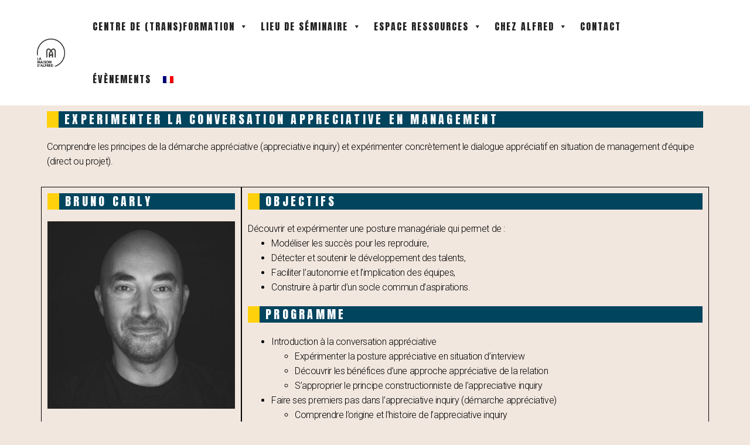

--- FILE ---
content_type: text/html; charset=UTF-8
request_url: https://lamaisondalfred.fr/centre-de-transformation/nos-formations/fiche-formation-experimenter-la-conversation-appreciative-en-management-bruno-carly/
body_size: 30059
content:
<!doctype html>
<html lang="fr-FR">
<head>
	<meta charset="UTF-8">
	<meta name="viewport" content="width=device-width, initial-scale=1">
	<link rel="profile" href="https://gmpg.org/xfn/11">
	<meta name='robots' content='index, follow, max-image-preview:large, max-snippet:-1, max-video-preview:-1' />
<link rel="alternate" hreflang="fr" href="https://lamaisondalfred.fr/centre-de-transformation/nos-formations/fiche-formation-experimenter-la-conversation-appreciative-en-management-bruno-carly/" />
<link rel="alternate" hreflang="x-default" href="https://lamaisondalfred.fr/centre-de-transformation/nos-formations/fiche-formation-experimenter-la-conversation-appreciative-en-management-bruno-carly/" />

	<!-- This site is optimized with the Yoast SEO plugin v26.8 - https://yoast.com/product/yoast-seo-wordpress/ -->
	<title>Fiche formation - Expérimenter la conversation appréciative en management - Bruno CARLY - La maison d’Alfred</title>
	<link rel="canonical" href="https://lamaisondalfred.fr/centre-de-transformation/nos-formations/fiche-formation-experimenter-la-conversation-appreciative-en-management-bruno-carly/" />
	<meta property="og:locale" content="fr_FR" />
	<meta property="og:type" content="article" />
	<meta property="og:title" content="Fiche formation - Expérimenter la conversation appréciative en management - Bruno CARLY - La maison d’Alfred" />
	<meta property="og:description" content="EXPERIMENTER LA CONVERSATION APPRECIATIVE EN MANAGEMENT Comprendre les principes de la démarche appréciative (appreciative inquiry) et expérimenter concrètement le dialogue appréciatif en situation de management d’équipe (direct ou projet).https://www.youtube.com/watch?v=XHOmBV4js_E BRUNO CARLY Coach, facilitateur, médiateur et formateur accrédité en appreciative inquiry Durée &#038; nombre Présentiel  Nombre de jours : 1 demi journée (3h30) Tarifs &#038; inscription [&hellip;]" />
	<meta property="og:url" content="https://lamaisondalfred.fr/centre-de-transformation/nos-formations/fiche-formation-experimenter-la-conversation-appreciative-en-management-bruno-carly/" />
	<meta property="og:site_name" content="La maison d’Alfred" />
	<meta property="article:publisher" content="https://www.facebook.com/lamaisonalfred" />
	<meta property="article:modified_time" content="2024-01-02T15:41:49+00:00" />
	<meta property="og:image" content="https://lamaisondalfred.fr/wp-content/uploads/2022/09/2508-7.jpg" />
	<meta name="twitter:card" content="summary_large_image" />
	<meta name="twitter:label1" content="Durée de lecture estimée" />
	<meta name="twitter:data1" content="5 minutes" />
	<script type="application/ld+json" class="yoast-schema-graph">{"@context":"https://schema.org","@graph":[{"@type":"WebPage","@id":"https://lamaisondalfred.fr/centre-de-transformation/nos-formations/fiche-formation-experimenter-la-conversation-appreciative-en-management-bruno-carly/","url":"https://lamaisondalfred.fr/centre-de-transformation/nos-formations/fiche-formation-experimenter-la-conversation-appreciative-en-management-bruno-carly/","name":"Fiche formation - Expérimenter la conversation appréciative en management - Bruno CARLY - La maison d’Alfred","isPartOf":{"@id":"https://alfred.nativ-creation.com/#website"},"primaryImageOfPage":{"@id":"https://lamaisondalfred.fr/centre-de-transformation/nos-formations/fiche-formation-experimenter-la-conversation-appreciative-en-management-bruno-carly/#primaryimage"},"image":{"@id":"https://lamaisondalfred.fr/centre-de-transformation/nos-formations/fiche-formation-experimenter-la-conversation-appreciative-en-management-bruno-carly/#primaryimage"},"thumbnailUrl":"https://lamaisondalfred.fr/wp-content/uploads/2022/09/2508-7.jpg","datePublished":"2022-08-24T15:31:18+00:00","dateModified":"2024-01-02T15:41:49+00:00","breadcrumb":{"@id":"https://lamaisondalfred.fr/centre-de-transformation/nos-formations/fiche-formation-experimenter-la-conversation-appreciative-en-management-bruno-carly/#breadcrumb"},"inLanguage":"fr-FR","potentialAction":[{"@type":"ReadAction","target":["https://lamaisondalfred.fr/centre-de-transformation/nos-formations/fiche-formation-experimenter-la-conversation-appreciative-en-management-bruno-carly/"]}]},{"@type":"ImageObject","inLanguage":"fr-FR","@id":"https://lamaisondalfred.fr/centre-de-transformation/nos-formations/fiche-formation-experimenter-la-conversation-appreciative-en-management-bruno-carly/#primaryimage","url":"https://lamaisondalfred.fr/wp-content/uploads/2022/09/2508-7.jpg","contentUrl":"https://lamaisondalfred.fr/wp-content/uploads/2022/09/2508-7.jpg","width":570,"height":570,"caption":"Bruno Carly"},{"@type":"BreadcrumbList","@id":"https://lamaisondalfred.fr/centre-de-transformation/nos-formations/fiche-formation-experimenter-la-conversation-appreciative-en-management-bruno-carly/#breadcrumb","itemListElement":[{"@type":"ListItem","position":1,"name":"Accueil","item":"https://lamaisondalfred.fr/"},{"@type":"ListItem","position":2,"name":"Centre de (Trans)formation","item":"https://lamaisondalfred.fr/centre-de-transformation/"},{"@type":"ListItem","position":3,"name":"Nos formations","item":"https://lamaisondalfred.fr/centre-de-transformation/nos-formations/"},{"@type":"ListItem","position":4,"name":"Fiche formation &#8211; Expérimenter la conversation appréciative en management &#8211; Bruno CARLY"}]},{"@type":"WebSite","@id":"https://alfred.nativ-creation.com/#website","url":"https://alfred.nativ-creation.com/","name":"La maison d’Alfred","description":"","publisher":{"@id":"https://alfred.nativ-creation.com/#organization"},"potentialAction":[{"@type":"SearchAction","target":{"@type":"EntryPoint","urlTemplate":"https://alfred.nativ-creation.com/?s={search_term_string}"},"query-input":{"@type":"PropertyValueSpecification","valueRequired":true,"valueName":"search_term_string"}}],"inLanguage":"fr-FR"},{"@type":"Organization","@id":"https://alfred.nativ-creation.com/#organization","name":"La maison d’Alfred","url":"https://alfred.nativ-creation.com/","logo":{"@type":"ImageObject","inLanguage":"fr-FR","@id":"https://alfred.nativ-creation.com/#/schema/logo/image/","url":"https://lamaisondalfred.fr/wp-content/uploads/2022/05/logo-alfred.png","contentUrl":"https://lamaisondalfred.fr/wp-content/uploads/2022/05/logo-alfred.png","width":540,"height":530,"caption":"La maison d’Alfred"},"image":{"@id":"https://alfred.nativ-creation.com/#/schema/logo/image/"},"sameAs":["https://www.facebook.com/lamaisonalfred"]}]}</script>
	<!-- / Yoast SEO plugin. -->


<link rel='dns-prefetch' href='//www.googletagmanager.com' />
<link rel="alternate" type="application/rss+xml" title="La maison d’Alfred &raquo; Flux" href="https://lamaisondalfred.fr/feed/" />
<link rel="alternate" type="application/rss+xml" title="La maison d’Alfred &raquo; Flux des commentaires" href="https://lamaisondalfred.fr/comments/feed/" />
<link rel="alternate" title="oEmbed (JSON)" type="application/json+oembed" href="https://lamaisondalfred.fr/wp-json/oembed/1.0/embed?url=https%3A%2F%2Flamaisondalfred.fr%2Fcentre-de-transformation%2Fnos-formations%2Ffiche-formation-experimenter-la-conversation-appreciative-en-management-bruno-carly%2F" />
<link rel="alternate" title="oEmbed (XML)" type="text/xml+oembed" href="https://lamaisondalfred.fr/wp-json/oembed/1.0/embed?url=https%3A%2F%2Flamaisondalfred.fr%2Fcentre-de-transformation%2Fnos-formations%2Ffiche-formation-experimenter-la-conversation-appreciative-en-management-bruno-carly%2F&#038;format=xml" />
<style id='wp-img-auto-sizes-contain-inline-css'>
img:is([sizes=auto i],[sizes^="auto," i]){contain-intrinsic-size:3000px 1500px}
/*# sourceURL=wp-img-auto-sizes-contain-inline-css */
</style>
<link rel='stylesheet' id='wp-event-manager-frontend-css' href='https://lamaisondalfred.fr/wp-content/plugins/wp-event-manager/assets/css/frontend.min.css?ver=6.9' media='all' />
<link rel='stylesheet' id='wp-event-manager-jquery-ui-daterangepicker-css' href='https://lamaisondalfred.fr/wp-content/plugins/wp-event-manager/assets/js/jquery-ui-daterangepicker/jquery.comiseo.daterangepicker.css?ver=6.9' media='all' />
<link rel='stylesheet' id='wp-event-manager-jquery-ui-daterangepicker-style-css' href='https://lamaisondalfred.fr/wp-content/plugins/wp-event-manager/assets/js/jquery-ui-daterangepicker/styles.css?ver=6.9' media='all' />
<link rel='stylesheet' id='wp-event-manager-jquery-ui-css-css' href='https://lamaisondalfred.fr/wp-content/plugins/wp-event-manager/assets/js/jquery-ui/jquery-ui.css?ver=6.9' media='all' />
<link rel='stylesheet' id='wp-event-manager-grid-style-css' href='https://lamaisondalfred.fr/wp-content/plugins/wp-event-manager/assets/css/wpem-grid.min.css?ver=6.9' media='all' />
<link rel='stylesheet' id='wp-event-manager-font-style-css' href='https://lamaisondalfred.fr/wp-content/plugins/wp-event-manager/assets/fonts/style.css?ver=6.9' media='all' />
<style id='wp-emoji-styles-inline-css'>

	img.wp-smiley, img.emoji {
		display: inline !important;
		border: none !important;
		box-shadow: none !important;
		height: 1em !important;
		width: 1em !important;
		margin: 0 0.07em !important;
		vertical-align: -0.1em !important;
		background: none !important;
		padding: 0 !important;
	}
/*# sourceURL=wp-emoji-styles-inline-css */
</style>
<link rel='stylesheet' id='wp-block-library-css' href='https://lamaisondalfred.fr/wp-includes/css/dist/block-library/style.min.css?ver=6.9' media='all' />
<style id='global-styles-inline-css'>
:root{--wp--preset--aspect-ratio--square: 1;--wp--preset--aspect-ratio--4-3: 4/3;--wp--preset--aspect-ratio--3-4: 3/4;--wp--preset--aspect-ratio--3-2: 3/2;--wp--preset--aspect-ratio--2-3: 2/3;--wp--preset--aspect-ratio--16-9: 16/9;--wp--preset--aspect-ratio--9-16: 9/16;--wp--preset--color--black: #000000;--wp--preset--color--cyan-bluish-gray: #abb8c3;--wp--preset--color--white: #ffffff;--wp--preset--color--pale-pink: #f78da7;--wp--preset--color--vivid-red: #cf2e2e;--wp--preset--color--luminous-vivid-orange: #ff6900;--wp--preset--color--luminous-vivid-amber: #fcb900;--wp--preset--color--light-green-cyan: #7bdcb5;--wp--preset--color--vivid-green-cyan: #00d084;--wp--preset--color--pale-cyan-blue: #8ed1fc;--wp--preset--color--vivid-cyan-blue: #0693e3;--wp--preset--color--vivid-purple: #9b51e0;--wp--preset--gradient--vivid-cyan-blue-to-vivid-purple: linear-gradient(135deg,rgb(6,147,227) 0%,rgb(155,81,224) 100%);--wp--preset--gradient--light-green-cyan-to-vivid-green-cyan: linear-gradient(135deg,rgb(122,220,180) 0%,rgb(0,208,130) 100%);--wp--preset--gradient--luminous-vivid-amber-to-luminous-vivid-orange: linear-gradient(135deg,rgb(252,185,0) 0%,rgb(255,105,0) 100%);--wp--preset--gradient--luminous-vivid-orange-to-vivid-red: linear-gradient(135deg,rgb(255,105,0) 0%,rgb(207,46,46) 100%);--wp--preset--gradient--very-light-gray-to-cyan-bluish-gray: linear-gradient(135deg,rgb(238,238,238) 0%,rgb(169,184,195) 100%);--wp--preset--gradient--cool-to-warm-spectrum: linear-gradient(135deg,rgb(74,234,220) 0%,rgb(151,120,209) 20%,rgb(207,42,186) 40%,rgb(238,44,130) 60%,rgb(251,105,98) 80%,rgb(254,248,76) 100%);--wp--preset--gradient--blush-light-purple: linear-gradient(135deg,rgb(255,206,236) 0%,rgb(152,150,240) 100%);--wp--preset--gradient--blush-bordeaux: linear-gradient(135deg,rgb(254,205,165) 0%,rgb(254,45,45) 50%,rgb(107,0,62) 100%);--wp--preset--gradient--luminous-dusk: linear-gradient(135deg,rgb(255,203,112) 0%,rgb(199,81,192) 50%,rgb(65,88,208) 100%);--wp--preset--gradient--pale-ocean: linear-gradient(135deg,rgb(255,245,203) 0%,rgb(182,227,212) 50%,rgb(51,167,181) 100%);--wp--preset--gradient--electric-grass: linear-gradient(135deg,rgb(202,248,128) 0%,rgb(113,206,126) 100%);--wp--preset--gradient--midnight: linear-gradient(135deg,rgb(2,3,129) 0%,rgb(40,116,252) 100%);--wp--preset--font-size--small: 13px;--wp--preset--font-size--medium: 20px;--wp--preset--font-size--large: 36px;--wp--preset--font-size--x-large: 42px;--wp--preset--spacing--20: 0.44rem;--wp--preset--spacing--30: 0.67rem;--wp--preset--spacing--40: 1rem;--wp--preset--spacing--50: 1.5rem;--wp--preset--spacing--60: 2.25rem;--wp--preset--spacing--70: 3.38rem;--wp--preset--spacing--80: 5.06rem;--wp--preset--shadow--natural: 6px 6px 9px rgba(0, 0, 0, 0.2);--wp--preset--shadow--deep: 12px 12px 50px rgba(0, 0, 0, 0.4);--wp--preset--shadow--sharp: 6px 6px 0px rgba(0, 0, 0, 0.2);--wp--preset--shadow--outlined: 6px 6px 0px -3px rgb(255, 255, 255), 6px 6px rgb(0, 0, 0);--wp--preset--shadow--crisp: 6px 6px 0px rgb(0, 0, 0);}:where(.is-layout-flex){gap: 0.5em;}:where(.is-layout-grid){gap: 0.5em;}body .is-layout-flex{display: flex;}.is-layout-flex{flex-wrap: wrap;align-items: center;}.is-layout-flex > :is(*, div){margin: 0;}body .is-layout-grid{display: grid;}.is-layout-grid > :is(*, div){margin: 0;}:where(.wp-block-columns.is-layout-flex){gap: 2em;}:where(.wp-block-columns.is-layout-grid){gap: 2em;}:where(.wp-block-post-template.is-layout-flex){gap: 1.25em;}:where(.wp-block-post-template.is-layout-grid){gap: 1.25em;}.has-black-color{color: var(--wp--preset--color--black) !important;}.has-cyan-bluish-gray-color{color: var(--wp--preset--color--cyan-bluish-gray) !important;}.has-white-color{color: var(--wp--preset--color--white) !important;}.has-pale-pink-color{color: var(--wp--preset--color--pale-pink) !important;}.has-vivid-red-color{color: var(--wp--preset--color--vivid-red) !important;}.has-luminous-vivid-orange-color{color: var(--wp--preset--color--luminous-vivid-orange) !important;}.has-luminous-vivid-amber-color{color: var(--wp--preset--color--luminous-vivid-amber) !important;}.has-light-green-cyan-color{color: var(--wp--preset--color--light-green-cyan) !important;}.has-vivid-green-cyan-color{color: var(--wp--preset--color--vivid-green-cyan) !important;}.has-pale-cyan-blue-color{color: var(--wp--preset--color--pale-cyan-blue) !important;}.has-vivid-cyan-blue-color{color: var(--wp--preset--color--vivid-cyan-blue) !important;}.has-vivid-purple-color{color: var(--wp--preset--color--vivid-purple) !important;}.has-black-background-color{background-color: var(--wp--preset--color--black) !important;}.has-cyan-bluish-gray-background-color{background-color: var(--wp--preset--color--cyan-bluish-gray) !important;}.has-white-background-color{background-color: var(--wp--preset--color--white) !important;}.has-pale-pink-background-color{background-color: var(--wp--preset--color--pale-pink) !important;}.has-vivid-red-background-color{background-color: var(--wp--preset--color--vivid-red) !important;}.has-luminous-vivid-orange-background-color{background-color: var(--wp--preset--color--luminous-vivid-orange) !important;}.has-luminous-vivid-amber-background-color{background-color: var(--wp--preset--color--luminous-vivid-amber) !important;}.has-light-green-cyan-background-color{background-color: var(--wp--preset--color--light-green-cyan) !important;}.has-vivid-green-cyan-background-color{background-color: var(--wp--preset--color--vivid-green-cyan) !important;}.has-pale-cyan-blue-background-color{background-color: var(--wp--preset--color--pale-cyan-blue) !important;}.has-vivid-cyan-blue-background-color{background-color: var(--wp--preset--color--vivid-cyan-blue) !important;}.has-vivid-purple-background-color{background-color: var(--wp--preset--color--vivid-purple) !important;}.has-black-border-color{border-color: var(--wp--preset--color--black) !important;}.has-cyan-bluish-gray-border-color{border-color: var(--wp--preset--color--cyan-bluish-gray) !important;}.has-white-border-color{border-color: var(--wp--preset--color--white) !important;}.has-pale-pink-border-color{border-color: var(--wp--preset--color--pale-pink) !important;}.has-vivid-red-border-color{border-color: var(--wp--preset--color--vivid-red) !important;}.has-luminous-vivid-orange-border-color{border-color: var(--wp--preset--color--luminous-vivid-orange) !important;}.has-luminous-vivid-amber-border-color{border-color: var(--wp--preset--color--luminous-vivid-amber) !important;}.has-light-green-cyan-border-color{border-color: var(--wp--preset--color--light-green-cyan) !important;}.has-vivid-green-cyan-border-color{border-color: var(--wp--preset--color--vivid-green-cyan) !important;}.has-pale-cyan-blue-border-color{border-color: var(--wp--preset--color--pale-cyan-blue) !important;}.has-vivid-cyan-blue-border-color{border-color: var(--wp--preset--color--vivid-cyan-blue) !important;}.has-vivid-purple-border-color{border-color: var(--wp--preset--color--vivid-purple) !important;}.has-vivid-cyan-blue-to-vivid-purple-gradient-background{background: var(--wp--preset--gradient--vivid-cyan-blue-to-vivid-purple) !important;}.has-light-green-cyan-to-vivid-green-cyan-gradient-background{background: var(--wp--preset--gradient--light-green-cyan-to-vivid-green-cyan) !important;}.has-luminous-vivid-amber-to-luminous-vivid-orange-gradient-background{background: var(--wp--preset--gradient--luminous-vivid-amber-to-luminous-vivid-orange) !important;}.has-luminous-vivid-orange-to-vivid-red-gradient-background{background: var(--wp--preset--gradient--luminous-vivid-orange-to-vivid-red) !important;}.has-very-light-gray-to-cyan-bluish-gray-gradient-background{background: var(--wp--preset--gradient--very-light-gray-to-cyan-bluish-gray) !important;}.has-cool-to-warm-spectrum-gradient-background{background: var(--wp--preset--gradient--cool-to-warm-spectrum) !important;}.has-blush-light-purple-gradient-background{background: var(--wp--preset--gradient--blush-light-purple) !important;}.has-blush-bordeaux-gradient-background{background: var(--wp--preset--gradient--blush-bordeaux) !important;}.has-luminous-dusk-gradient-background{background: var(--wp--preset--gradient--luminous-dusk) !important;}.has-pale-ocean-gradient-background{background: var(--wp--preset--gradient--pale-ocean) !important;}.has-electric-grass-gradient-background{background: var(--wp--preset--gradient--electric-grass) !important;}.has-midnight-gradient-background{background: var(--wp--preset--gradient--midnight) !important;}.has-small-font-size{font-size: var(--wp--preset--font-size--small) !important;}.has-medium-font-size{font-size: var(--wp--preset--font-size--medium) !important;}.has-large-font-size{font-size: var(--wp--preset--font-size--large) !important;}.has-x-large-font-size{font-size: var(--wp--preset--font-size--x-large) !important;}
/*# sourceURL=global-styles-inline-css */
</style>

<style id='classic-theme-styles-inline-css'>
/*! This file is auto-generated */
.wp-block-button__link{color:#fff;background-color:#32373c;border-radius:9999px;box-shadow:none;text-decoration:none;padding:calc(.667em + 2px) calc(1.333em + 2px);font-size:1.125em}.wp-block-file__button{background:#32373c;color:#fff;text-decoration:none}
/*# sourceURL=/wp-includes/css/classic-themes.min.css */
</style>
<link rel='stylesheet' id='wpml-blocks-css' href='https://lamaisondalfred.fr/wp-content/plugins/sitepress-multilingual-cms/dist/css/blocks/styles.css?ver=4.6.7' media='all' />
<link rel='stylesheet' id='wp-event-manager-jquery-timepicker-css-css' href='https://lamaisondalfred.fr/wp-content/plugins/wp-event-manager/assets/js/jquery-timepicker/jquery.timepicker.min.css?ver=6.9' media='all' />
<link rel='stylesheet' id='wpml-legacy-dropdown-0-css' href='https://lamaisondalfred.fr/wp-content/plugins/sitepress-multilingual-cms/templates/language-switchers/legacy-dropdown/style.min.css?ver=1' media='all' />
<link rel='stylesheet' id='wpml-legacy-horizontal-list-0-css' href='https://lamaisondalfred.fr/wp-content/plugins/sitepress-multilingual-cms/templates/language-switchers/legacy-list-horizontal/style.min.css?ver=1' media='all' />
<style id='wpml-legacy-horizontal-list-0-inline-css'>
.wpml-ls-statics-footer a, .wpml-ls-statics-footer .wpml-ls-sub-menu a, .wpml-ls-statics-footer .wpml-ls-sub-menu a:link, .wpml-ls-statics-footer li:not(.wpml-ls-current-language) .wpml-ls-link, .wpml-ls-statics-footer li:not(.wpml-ls-current-language) .wpml-ls-link:link {color:#444444;background-color:#ffffff;}.wpml-ls-statics-footer a, .wpml-ls-statics-footer .wpml-ls-sub-menu a:hover,.wpml-ls-statics-footer .wpml-ls-sub-menu a:focus, .wpml-ls-statics-footer .wpml-ls-sub-menu a:link:hover, .wpml-ls-statics-footer .wpml-ls-sub-menu a:link:focus {color:#000000;background-color:#eeeeee;}.wpml-ls-statics-footer .wpml-ls-current-language > a {color:#444444;background-color:#ffffff;}.wpml-ls-statics-footer .wpml-ls-current-language:hover>a, .wpml-ls-statics-footer .wpml-ls-current-language>a:focus {color:#000000;background-color:#eeeeee;}
/*# sourceURL=wpml-legacy-horizontal-list-0-inline-css */
</style>
<link rel='stylesheet' id='wpml-menu-item-0-css' href='https://lamaisondalfred.fr/wp-content/plugins/sitepress-multilingual-cms/templates/language-switchers/menu-item/style.min.css?ver=1' media='all' />
<link rel='stylesheet' id='megamenu-css' href='https://lamaisondalfred.fr/wp-content/uploads/maxmegamenu/style_fr.css?ver=d330d7' media='all' />
<link rel='stylesheet' id='dashicons-css' href='https://lamaisondalfred.fr/wp-includes/css/dashicons.min.css?ver=6.9' media='all' />
<link rel='stylesheet' id='hello-elementor-css' href='https://lamaisondalfred.fr/wp-content/themes/hello-elementor/style.min.css?ver=2.8.1' media='all' />
<link rel='stylesheet' id='hello-elementor-theme-style-css' href='https://lamaisondalfred.fr/wp-content/themes/hello-elementor/theme.min.css?ver=2.8.1' media='all' />
<link rel='stylesheet' id='elementor-frontend-css' href='https://lamaisondalfred.fr/wp-content/plugins/elementor/assets/css/frontend-lite.min.css?ver=3.17.0' media='all' />
<link rel='stylesheet' id='elementor-post-7-css' href='https://lamaisondalfred.fr/wp-content/uploads/elementor/css/post-7.css?ver=1767864582' media='all' />
<link rel='stylesheet' id='elementor-icons-css' href='https://lamaisondalfred.fr/wp-content/plugins/elementor/assets/lib/eicons/css/elementor-icons.min.css?ver=5.23.0' media='all' />
<link rel='stylesheet' id='swiper-css' href='https://lamaisondalfred.fr/wp-content/plugins/elementor/assets/lib/swiper/css/swiper.min.css?ver=5.3.6' media='all' />
<link rel='stylesheet' id='elementor-pro-css' href='https://lamaisondalfred.fr/wp-content/plugins/elementor-pro/assets/css/frontend-lite.min.css?ver=3.17.0' media='all' />
<link rel='stylesheet' id='elementor-global-css' href='https://lamaisondalfred.fr/wp-content/uploads/elementor/css/global.css?ver=1698234545' media='all' />
<link rel='stylesheet' id='elementor-post-3769-css' href='https://lamaisondalfred.fr/wp-content/uploads/elementor/css/post-3769.css?ver=1704205361' media='all' />
<link rel='stylesheet' id='elementor-post-22-css' href='https://lamaisondalfred.fr/wp-content/uploads/elementor/css/post-22.css?ver=1747218752' media='all' />
<link rel='stylesheet' id='elementor-post-17-css' href='https://lamaisondalfred.fr/wp-content/uploads/elementor/css/post-17.css?ver=1711549648' media='all' />
<link rel='stylesheet' id='tec-variables-skeleton-css' href='https://lamaisondalfred.fr/wp-content/plugins/event-tickets/common/src/resources/css/variables-skeleton.min.css?ver=6.5.3' media='all' />
<link rel='stylesheet' id='tec-variables-full-css' href='https://lamaisondalfred.fr/wp-content/plugins/event-tickets/common/src/resources/css/variables-full.min.css?ver=6.5.3' media='all' />
<link rel='stylesheet' id='tribe-common-skeleton-style-css' href='https://lamaisondalfred.fr/wp-content/plugins/event-tickets/common/src/resources/css/common-skeleton.min.css?ver=6.5.3' media='all' />
<link rel='stylesheet' id='tribe-common-full-style-css' href='https://lamaisondalfred.fr/wp-content/plugins/event-tickets/common/src/resources/css/common-full.min.css?ver=6.5.3' media='all' />
<link rel='stylesheet' id='event-tickets-tickets-css-css' href='https://lamaisondalfred.fr/wp-content/plugins/event-tickets/src/resources/css/tickets.min.css?ver=5.20.1' media='all' />
<link rel='stylesheet' id='event-tickets-tickets-rsvp-css-css' href='https://lamaisondalfred.fr/wp-content/plugins/event-tickets/src/resources/css/rsvp-v1.min.css?ver=5.20.1' media='all' />
<link rel='stylesheet' id='event-tickets-rsvp-css' href='https://lamaisondalfred.fr/wp-content/plugins/event-tickets/src/resources/css/rsvp.min.css?ver=5.20.1' media='all' />
<link rel='stylesheet' id='google-fonts-1-css' href='https://fonts.googleapis.com/css?family=Anton%3A100%2C100italic%2C200%2C200italic%2C300%2C300italic%2C400%2C400italic%2C500%2C500italic%2C600%2C600italic%2C700%2C700italic%2C800%2C800italic%2C900%2C900italic%7CRoboto%3A100%2C100italic%2C200%2C200italic%2C300%2C300italic%2C400%2C400italic%2C500%2C500italic%2C600%2C600italic%2C700%2C700italic%2C800%2C800italic%2C900%2C900italic&#038;display=auto&#038;ver=6.9' media='all' />
<link rel='stylesheet' id='elementor-icons-shared-0-css' href='https://lamaisondalfred.fr/wp-content/plugins/elementor/assets/lib/font-awesome/css/fontawesome.min.css?ver=5.15.3' media='all' />
<link rel='stylesheet' id='elementor-icons-fa-brands-css' href='https://lamaisondalfred.fr/wp-content/plugins/elementor/assets/lib/font-awesome/css/brands.min.css?ver=5.15.3' media='all' />
<link rel="preconnect" href="https://fonts.gstatic.com/" crossorigin><script id="wpml-cookie-js-extra">
var wpml_cookies = {"wp-wpml_current_language":{"value":"fr","expires":1,"path":"/"}};
var wpml_cookies = {"wp-wpml_current_language":{"value":"fr","expires":1,"path":"/"}};
//# sourceURL=wpml-cookie-js-extra
</script>
<script src="https://lamaisondalfred.fr/wp-content/plugins/sitepress-multilingual-cms/res/js/cookies/language-cookie.js?ver=4.6.7" id="wpml-cookie-js"></script>
<script src="https://lamaisondalfred.fr/wp-includes/js/jquery/jquery.min.js?ver=3.7.1" id="jquery-core-js"></script>
<script src="https://lamaisondalfred.fr/wp-includes/js/jquery/jquery-migrate.min.js?ver=3.4.1" id="jquery-migrate-js"></script>
<script src="https://lamaisondalfred.fr/wp-content/plugins/sitepress-multilingual-cms/templates/language-switchers/legacy-dropdown/script.min.js?ver=1" id="wpml-legacy-dropdown-0-js"></script>

<!-- Extrait Google Analytics ajouté par Site Kit -->
<script src="https://www.googletagmanager.com/gtag/js?id=UA-239281749-1" id="google_gtagjs-js" async></script>
<script id="google_gtagjs-js-after">
window.dataLayer = window.dataLayer || [];function gtag(){dataLayer.push(arguments);}
gtag('set', 'linker', {"domains":["lamaisondalfred.fr"]} );
gtag("js", new Date());
gtag("set", "developer_id.dZTNiMT", true);
gtag("config", "UA-239281749-1", {"anonymize_ip":true});
gtag("config", "G-2Z43NFTV4Q");
//# sourceURL=google_gtagjs-js-after
</script>

<!-- Arrêter l&#039;extrait Google Analytics ajouté par Site Kit -->
<link rel="https://api.w.org/" href="https://lamaisondalfred.fr/wp-json/" /><link rel="alternate" title="JSON" type="application/json" href="https://lamaisondalfred.fr/wp-json/wp/v2/pages/3769" /><link rel="EditURI" type="application/rsd+xml" title="RSD" href="https://lamaisondalfred.fr/xmlrpc.php?rsd" />
<meta name="generator" content="WordPress 6.9" />
<link rel='shortlink' href='https://lamaisondalfred.fr/?p=3769' />
<meta name="generator" content="WPML ver:4.6.7 stt:4;" />
<meta name="generator" content="Site Kit by Google 1.111.1" /><script>
(function() {
    var uuid = "b3d1f40d-2e59-4737-9fcc-15a097b833bc";
    var s = document.createElement("script");
    s.src = "https://cdn.pharow.com/latest.js";
    s.onload = function() { if (typeof send === "function") send(uuid,1); };
    document.getElementsByTagName("head")[0].appendChild(s);
})();
</script>

<meta name="et-api-version" content="v1"><meta name="et-api-origin" content="https://lamaisondalfred.fr"><link rel="https://theeventscalendar.com/" href="https://lamaisondalfred.fr/wp-json/tribe/tickets/v1/" /><meta name="generator" content="Elementor 3.17.0; features: e_dom_optimization, e_optimized_assets_loading, e_optimized_css_loading, additional_custom_breakpoints; settings: css_print_method-external, google_font-enabled, font_display-auto">
<link rel="icon" href="https://lamaisondalfred.fr/wp-content/uploads/2022/09/cropped-post_insta-4-32x32.png" sizes="32x32" />
<link rel="icon" href="https://lamaisondalfred.fr/wp-content/uploads/2022/09/cropped-post_insta-4-192x192.png" sizes="192x192" />
<link rel="apple-touch-icon" href="https://lamaisondalfred.fr/wp-content/uploads/2022/09/cropped-post_insta-4-180x180.png" />
<meta name="msapplication-TileImage" content="https://lamaisondalfred.fr/wp-content/uploads/2022/09/cropped-post_insta-4-270x270.png" />
<style type="text/css">/** Mega Menu CSS: fs **/</style>
<style id="wpforms-css-vars-root">
				:root {
					--wpforms-field-border-radius: 3px;
--wpforms-field-background-color: #ffffff;
--wpforms-field-border-color: rgba( 0, 0, 0, 0.25 );
--wpforms-field-text-color: rgba( 0, 0, 0, 0.7 );
--wpforms-label-color: rgba( 0, 0, 0, 0.85 );
--wpforms-label-sublabel-color: rgba( 0, 0, 0, 0.55 );
--wpforms-label-error-color: #d63637;
--wpforms-button-border-radius: 3px;
--wpforms-button-background-color: #066aab;
--wpforms-button-text-color: #ffffff;
--wpforms-field-size-input-height: 43px;
--wpforms-field-size-input-spacing: 15px;
--wpforms-field-size-font-size: 16px;
--wpforms-field-size-line-height: 19px;
--wpforms-field-size-padding-h: 14px;
--wpforms-field-size-checkbox-size: 16px;
--wpforms-field-size-sublabel-spacing: 5px;
--wpforms-field-size-icon-size: 1;
--wpforms-label-size-font-size: 16px;
--wpforms-label-size-line-height: 19px;
--wpforms-label-size-sublabel-font-size: 14px;
--wpforms-label-size-sublabel-line-height: 17px;
--wpforms-button-size-font-size: 17px;
--wpforms-button-size-height: 41px;
--wpforms-button-size-padding-h: 15px;
--wpforms-button-size-margin-top: 10px;

				}
			</style><link rel='stylesheet' id='elementor-post-13282-css' href='https://lamaisondalfred.fr/wp-content/uploads/elementor/css/post-13282.css?ver=1747046691' media='all' />
<link rel='stylesheet' id='elementor-post-5106-css' href='https://lamaisondalfred.fr/wp-content/uploads/elementor/css/post-5106.css?ver=1698234546' media='all' />
<link rel='stylesheet' id='elementor-post-5335-css' href='https://lamaisondalfred.fr/wp-content/uploads/elementor/css/post-5335.css?ver=1698234547' media='all' />
<link rel='stylesheet' id='elementor-post-5112-css' href='https://lamaisondalfred.fr/wp-content/uploads/elementor/css/post-5112.css?ver=1698234548' media='all' />
<link rel='stylesheet' id='e-animations-css' href='https://lamaisondalfred.fr/wp-content/plugins/elementor/assets/lib/animations/animations.min.css?ver=3.17.0' media='all' />
</head>
<body class="wp-singular page-template-default page page-id-3769 page-child parent-pageid-876 wp-custom-logo wp-theme-hello-elementor tribe-no-js mega-menu-menu-1 hello-elementor elementor-default elementor-kit-7 elementor-page elementor-page-3769 elementor-page-845 tribe-theme-hello-elementor">


<a class="skip-link screen-reader-text" href="#content">Aller au contenu</a>

		<header data-elementor-type="header" data-elementor-id="22" class="elementor elementor-22 elementor-location-header" data-elementor-post-type="elementor_library">
								<header class="elementor-section elementor-top-section elementor-element elementor-element-222f1fce elementor-section-full_width elementor-section-height-min-height elementor-section-content-middle elementor-hidden-tablet elementor-hidden-mobile elementor-section-height-default elementor-section-items-middle" data-id="222f1fce" data-element_type="section" data-settings="{&quot;background_background&quot;:&quot;classic&quot;,&quot;sticky&quot;:&quot;top&quot;,&quot;sticky_on&quot;:[&quot;desktop&quot;,&quot;tablet&quot;,&quot;mobile&quot;],&quot;sticky_offset&quot;:0,&quot;sticky_effects_offset&quot;:0}">
						<div class="elementor-container elementor-column-gap-default">
					<div class="elementor-column elementor-col-33 elementor-top-column elementor-element elementor-element-3ac409e2" data-id="3ac409e2" data-element_type="column">
			<div class="elementor-widget-wrap elementor-element-populated">
								<div class="elementor-element elementor-element-a6b843d elementor-widget__width-auto elementor-widget elementor-widget-theme-site-logo elementor-widget-image" data-id="a6b843d" data-element_type="widget" data-widget_type="theme-site-logo.default">
				<div class="elementor-widget-container">
			<style>/*! elementor - v3.17.0 - 25-10-2023 */
.elementor-widget-image{text-align:center}.elementor-widget-image a{display:inline-block}.elementor-widget-image a img[src$=".svg"]{width:48px}.elementor-widget-image img{vertical-align:middle;display:inline-block}</style>								<a href="https://lamaisondalfred.fr">
			<img width="540" height="530" src="https://lamaisondalfred.fr/wp-content/uploads/2022/05/logo-alfred.png" class="elementor-animation-shrink attachment-full size-full wp-image-187" alt="" srcset="https://lamaisondalfred.fr/wp-content/uploads/2022/05/logo-alfred.png 540w, https://lamaisondalfred.fr/wp-content/uploads/2022/05/logo-alfred-300x294.png 300w" sizes="(max-width: 540px) 100vw, 540px" />				</a>
											</div>
				</div>
					</div>
		</div>
				<nav class="elementor-column elementor-col-33 elementor-top-column elementor-element elementor-element-70b29354" data-id="70b29354" data-element_type="column">
			<div class="elementor-widget-wrap elementor-element-populated">
								<div class="elementor-element elementor-element-f93136a elementor-widget elementor-widget-wp-widget-maxmegamenu" data-id="f93136a" data-element_type="widget" data-widget_type="wp-widget-maxmegamenu.default">
				<div class="elementor-widget-container">
			<div id="mega-menu-wrap-menu-1" class="mega-menu-wrap"><div class="mega-menu-toggle"><div class="mega-toggle-blocks-left"><div class='mega-toggle-block mega-menu-toggle-animated-block mega-toggle-block-1' id='mega-toggle-block-1'><button aria-label="Toggle Menu" class="mega-toggle-animated mega-toggle-animated-slider" type="button" aria-expanded="false">
                  <span class="mega-toggle-animated-box">
                    <span class="mega-toggle-animated-inner"></span>
                  </span>
                </button></div></div><div class="mega-toggle-blocks-center"></div><div class="mega-toggle-blocks-right"></div></div><ul id="mega-menu-menu-1" class="mega-menu max-mega-menu mega-menu-horizontal mega-no-js" data-event="hover_intent" data-effect="fade_up" data-effect-speed="200" data-effect-mobile="disabled" data-effect-speed-mobile="0" data-panel-width="body" data-panel-inner-width=".elementor-container" data-mobile-force-width="body" data-second-click="go" data-document-click="collapse" data-vertical-behaviour="standard" data-breakpoint="768" data-unbind="true" data-mobile-state="collapse_all" data-hover-intent-timeout="300" data-hover-intent-interval="100"><li class='mega-menu-item mega-menu-item-type-custom mega-menu-item-object-custom mega-menu-megamenu mega-menu-item-has-children mega-align-bottom-left mega-menu-megamenu mega-menu-item-13291' id='mega-menu-item-13291'><a class="mega-menu-link" href="https://lamaisondalfred.fr/centre-de-transformation/" aria-haspopup="true" aria-expanded="false" tabindex="0">Centre de (Trans)formation<span class="mega-indicator"></span></a>
<ul class="mega-sub-menu">
<li class='mega-menu-item mega-menu-item-type-widget widget_elementor-library mega-menu-columns-6-of-6 mega-menu-item-elementor-library-6' id='mega-menu-item-elementor-library-6'>		<div data-elementor-type="page" data-elementor-id="13282" class="elementor elementor-13282" data-elementor-post-type="elementor_library">
									<section class="elementor-section elementor-top-section elementor-element elementor-element-19ca307 elementor-section-full_width elementor-section-stretched elementor-hidden-desktop elementor-hidden-tablet elementor-section-height-default elementor-section-height-default" data-id="19ca307" data-element_type="section" data-settings="{&quot;stretch_section&quot;:&quot;section-stretched&quot;,&quot;background_background&quot;:&quot;classic&quot;}">
							<div class="elementor-background-overlay"></div>
							<div class="elementor-container elementor-column-gap-default">
					<div class="elementor-column elementor-col-100 elementor-top-column elementor-element elementor-element-a174732" data-id="a174732" data-element_type="column" data-settings="{&quot;background_background&quot;:&quot;classic&quot;}">
			<div class="elementor-widget-wrap elementor-element-populated">
								<div class="elementor-element elementor-element-5dc2cfe elementor-widget elementor-widget-heading" data-id="5dc2cfe" data-element_type="widget" data-widget_type="heading.default">
				<div class="elementor-widget-container">
			<style>/*! elementor - v3.17.0 - 25-10-2023 */
.elementor-heading-title{padding:0;margin:0;line-height:1}.elementor-widget-heading .elementor-heading-title[class*=elementor-size-]>a{color:inherit;font-size:inherit;line-height:inherit}.elementor-widget-heading .elementor-heading-title.elementor-size-small{font-size:15px}.elementor-widget-heading .elementor-heading-title.elementor-size-medium{font-size:19px}.elementor-widget-heading .elementor-heading-title.elementor-size-large{font-size:29px}.elementor-widget-heading .elementor-heading-title.elementor-size-xl{font-size:39px}.elementor-widget-heading .elementor-heading-title.elementor-size-xxl{font-size:59px}</style><h2 class="elementor-heading-title elementor-size-default"><a href="https://lamaisondalfred.fr/centre-de-transformation/">Nos parcours de formation</a></h2>		</div>
				</div>
				<div class="elementor-element elementor-element-1c57871 elementor-widget elementor-widget-heading" data-id="1c57871" data-element_type="widget" data-widget_type="heading.default">
				<div class="elementor-widget-container">
			<h3 class="elementor-heading-title elementor-size-default"><a href="https://lamaisondalfred.fr/centre-de-transformation/nos-parcours-intra/">PARCOURS INTRA-ENTREPRISE</a></h3>		</div>
				</div>
				<div class="elementor-element elementor-element-71b82a4 elementor-widget elementor-widget-heading" data-id="71b82a4" data-element_type="widget" data-widget_type="heading.default">
				<div class="elementor-widget-container">
			<h3 class="elementor-heading-title elementor-size-default"><a href="https://lamaisondalfred.fr/centre-de-transformation/nos-parcours-inter/">PARCOURS INTER-ENTREPRISE</a></h3>		</div>
				</div>
				<div class="elementor-element elementor-element-c71fb82 elementor-widget elementor-widget-heading" data-id="c71fb82" data-element_type="widget" data-widget_type="heading.default">
				<div class="elementor-widget-container">
			<h3 class="elementor-heading-title elementor-size-default"><a href="https://lamaisondalfred.fr/centre-de-transformation/nos-formations/">NOS FORMATIONS</a></h3>		</div>
				</div>
				<div class="elementor-element elementor-element-ec3a2e4 elementor-widget elementor-widget-heading" data-id="ec3a2e4" data-element_type="widget" data-widget_type="heading.default">
				<div class="elementor-widget-container">
			<h2 class="elementor-heading-title elementor-size-default">NOS ÉVÉNEMENTS</h2>		</div>
				</div>
				<div class="elementor-element elementor-element-83b2122 elementor-widget elementor-widget-heading" data-id="83b2122" data-element_type="widget" data-widget_type="heading.default">
				<div class="elementor-widget-container">
			<h3 class="elementor-heading-title elementor-size-default">UNIVERSITÉ D'ALFRED</h3>		</div>
				</div>
				<div class="elementor-element elementor-element-11a299f elementor-widget elementor-widget-heading" data-id="11a299f" data-element_type="widget" data-widget_type="heading.default">
				<div class="elementor-widget-container">
			<h3 class="elementor-heading-title elementor-size-default">CONFÉRENCES D'ALFRED</h3>		</div>
				</div>
				<div class="elementor-element elementor-element-810d9e4 elementor-widget elementor-widget-heading" data-id="810d9e4" data-element_type="widget" data-widget_type="heading.default">
				<div class="elementor-widget-container">
			<h3 class="elementor-heading-title elementor-size-default"><a href="https://lamaisondalfred.fr/reveil-dalfred-4-mardi-06-juin/">(R)ÉVEILS D'ALFRED</a></h3>		</div>
				</div>
				<div class="elementor-element elementor-element-78b3205 elementor-widget elementor-widget-heading" data-id="78b3205" data-element_type="widget" data-widget_type="heading.default">
				<div class="elementor-widget-container">
			<h2 class="elementor-heading-title elementor-size-default">AUTOUR DE NOS FORMATIONS</h2>		</div>
				</div>
				<div class="elementor-element elementor-element-111131d elementor-widget elementor-widget-heading" data-id="111131d" data-element_type="widget" data-widget_type="heading.default">
				<div class="elementor-widget-container">
			<h3 class="elementor-heading-title elementor-size-default"><a href="https://lamaisondalfred.fr/centre-de-transformation/#nos-experts">NOS EXPERTS</a></h3>		</div>
				</div>
				<div class="elementor-element elementor-element-9e371f3 elementor-widget elementor-widget-heading" data-id="9e371f3" data-element_type="widget" data-widget_type="heading.default">
				<div class="elementor-widget-container">
			<h3 class="elementor-heading-title elementor-size-default"><a href="https://lamaisondalfred.fr/centre-de-transformation/#ils-nous-font-confiance">ILS NOUS FONT CONFIANCE</a></h3>		</div>
				</div>
				<div class="elementor-element elementor-element-201ede1 elementor-widget elementor-widget-heading" data-id="201ede1" data-element_type="widget" data-widget_type="heading.default">
				<div class="elementor-widget-container">
			<h3 class="elementor-heading-title elementor-size-default">PARTICIPATION & FINANCEMENTS</h3>		</div>
				</div>
					</div>
		</div>
							</div>
		</section>
				<section class="elementor-section elementor-top-section elementor-element elementor-element-93be9f1 elementor-hidden-mobile elementor-section-boxed elementor-section-height-default elementor-section-height-default" data-id="93be9f1" data-element_type="section" data-settings="{&quot;background_background&quot;:&quot;gradient&quot;}">
						<div class="elementor-container elementor-column-gap-default">
					<div class="elementor-column elementor-col-33 elementor-top-column elementor-element elementor-element-8b4304f elementor-hidden-mobile" data-id="8b4304f" data-element_type="column" data-settings="{&quot;background_background&quot;:&quot;gradient&quot;}">
			<div class="elementor-widget-wrap elementor-element-populated">
								<section class="elementor-section elementor-inner-section elementor-element elementor-element-e4708b1 elementor-hidden-mobile elementor-section-boxed elementor-section-height-default elementor-section-height-default" data-id="e4708b1" data-element_type="section" data-settings="{&quot;background_background&quot;:&quot;gradient&quot;}">
						<div class="elementor-container elementor-column-gap-default">
					<div class="elementor-column elementor-col-50 elementor-inner-column elementor-element elementor-element-524fe2c elementor-hidden-tablet elementor-hidden-mobile" data-id="524fe2c" data-element_type="column">
			<div class="elementor-widget-wrap elementor-element-populated">
								<div class="elementor-element elementor-element-53fc11b elementor-widget elementor-widget-image" data-id="53fc11b" data-element_type="widget" data-widget_type="image.default">
				<div class="elementor-widget-container">
																<a href="https://lamaisondalfred.fr/location-espace/nos-espaces/">
							<img src="https://lamaisondalfred.fr/wp-content/uploads/elementor/thumbs/post_insta-33-q4gmj1dl94zji90lqr2d1sqaa41l85jvmn1dbvyho0.jpg" title="nos_formations" alt="groupe séminaire" loading="lazy" />								</a>
															</div>
				</div>
					</div>
		</div>
				<div class="elementor-column elementor-col-50 elementor-inner-column elementor-element elementor-element-50a570a" data-id="50a570a" data-element_type="column">
			<div class="elementor-widget-wrap elementor-element-populated">
								<div class="elementor-element elementor-element-8715609 elementor-widget elementor-widget-heading" data-id="8715609" data-element_type="widget" data-widget_type="heading.default">
				<div class="elementor-widget-container">
			<h2 class="elementor-heading-title elementor-size-default"><a href="https://lamaisondalfred.fr/centre-de-transformation/">Nos parcours de formation</a></h2>		</div>
				</div>
				<div class="elementor-element elementor-element-f685adb elementor-widget elementor-widget-text-editor" data-id="f685adb" data-element_type="widget" data-widget_type="text-editor.default">
				<div class="elementor-widget-container">
			<style>/*! elementor - v3.17.0 - 25-10-2023 */
.elementor-widget-text-editor.elementor-drop-cap-view-stacked .elementor-drop-cap{background-color:#69727d;color:#fff}.elementor-widget-text-editor.elementor-drop-cap-view-framed .elementor-drop-cap{color:#69727d;border:3px solid;background-color:transparent}.elementor-widget-text-editor:not(.elementor-drop-cap-view-default) .elementor-drop-cap{margin-top:8px}.elementor-widget-text-editor:not(.elementor-drop-cap-view-default) .elementor-drop-cap-letter{width:1em;height:1em}.elementor-widget-text-editor .elementor-drop-cap{float:left;text-align:center;line-height:1;font-size:50px}.elementor-widget-text-editor .elementor-drop-cap-letter{display:inline-block}</style>				<ul>
 	<li><a style="color: black;" href="https://lamaisondalfred.fr/centre-de-transformation/nos-parcours-intra/">Intra-entreprise</a></li>
 	<li><a style="color: black;" href="https://lamaisondalfred.fr/centre-de-transformation/nos-parcours-inter/">Inter-entreprise</a></li>
 	<li><a style="color: black;" href="https://lamaisondalfred.fr/centre-de-transformation/nos-formations/">Nos formations</a></li>
</ul>						</div>
				</div>
					</div>
		</div>
							</div>
		</section>
					</div>
		</div>
				<div class="elementor-column elementor-col-33 elementor-top-column elementor-element elementor-element-5d8866a elementor-hidden-mobile" data-id="5d8866a" data-element_type="column" data-settings="{&quot;background_background&quot;:&quot;gradient&quot;}">
			<div class="elementor-widget-wrap elementor-element-populated">
								<section class="elementor-section elementor-inner-section elementor-element elementor-element-9166afb elementor-hidden-mobile elementor-section-boxed elementor-section-height-default elementor-section-height-default" data-id="9166afb" data-element_type="section" data-settings="{&quot;background_background&quot;:&quot;gradient&quot;}">
						<div class="elementor-container elementor-column-gap-default">
					<div class="elementor-column elementor-col-50 elementor-inner-column elementor-element elementor-element-3aced31 elementor-hidden-tablet elementor-hidden-mobile" data-id="3aced31" data-element_type="column">
			<div class="elementor-widget-wrap elementor-element-populated">
								<div class="elementor-element elementor-element-d4036b5 elementor-widget elementor-widget-image" data-id="d4036b5" data-element_type="widget" data-widget_type="image.default">
				<div class="elementor-widget-container">
															<img src="https://lamaisondalfred.fr/wp-content/uploads/elementor/thumbs/Invitation-Reveil-dAlfred-11-q4gpqg08cuywypdrumxd6obnx77yabpgtujiiwudps.png" title="priscilla saunier conférence" alt="priscilla saunier conférence" loading="lazy" />															</div>
				</div>
					</div>
		</div>
				<div class="elementor-column elementor-col-50 elementor-inner-column elementor-element elementor-element-3e86527" data-id="3e86527" data-element_type="column">
			<div class="elementor-widget-wrap elementor-element-populated">
								<div class="elementor-element elementor-element-c30ea05 elementor-widget elementor-widget-heading" data-id="c30ea05" data-element_type="widget" data-widget_type="heading.default">
				<div class="elementor-widget-container">
			<h2 class="elementor-heading-title elementor-size-default"><a href="https://lamaisondalfred.fr/location-espace/nos-ateliers/">Nos événements</a></h2>		</div>
				</div>
				<div class="elementor-element elementor-element-20a89f7 elementor-widget elementor-widget-text-editor" data-id="20a89f7" data-element_type="widget" data-widget_type="text-editor.default">
				<div class="elementor-widget-container">
							<ul><li><a style="color: black;" href="https://lamaisondalfred.fr/centre-de-transformation/universite-dete-3/">Université d&rsquo;Alfred</a></li><li><a style="color: black;" href="#">Conférences d&rsquo;Alfred</a></li><li><a style="color: black;" href="https://lamaisondalfred.fr/reveil-dalfred-5-mardi-14-novembre/">(R)éveils d&rsquo;Alfred</a></li></ul>						</div>
				</div>
					</div>
		</div>
							</div>
		</section>
					</div>
		</div>
				<div class="elementor-column elementor-col-33 elementor-top-column elementor-element elementor-element-7d92ffb elementor-hidden-mobile" data-id="7d92ffb" data-element_type="column" data-settings="{&quot;background_background&quot;:&quot;gradient&quot;}">
			<div class="elementor-widget-wrap elementor-element-populated">
								<section class="elementor-section elementor-inner-section elementor-element elementor-element-0d5ad72 elementor-hidden-mobile elementor-section-boxed elementor-section-height-default elementor-section-height-default" data-id="0d5ad72" data-element_type="section" data-settings="{&quot;background_background&quot;:&quot;gradient&quot;}">
						<div class="elementor-container elementor-column-gap-default">
					<div class="elementor-column elementor-col-50 elementor-inner-column elementor-element elementor-element-6d15cc3 elementor-hidden-mobile" data-id="6d15cc3" data-element_type="column" data-settings="{&quot;background_background&quot;:&quot;gradient&quot;}">
			<div class="elementor-widget-wrap elementor-element-populated">
								<div class="elementor-element elementor-element-91910be elementor-widget elementor-widget-image" data-id="91910be" data-element_type="widget" data-widget_type="image.default">
				<div class="elementor-widget-container">
															<img src="https://lamaisondalfred.fr/wp-content/uploads/elementor/thumbs/post_insta-34-q4gmj1dl94zji90lqr2d1sqaa41l85jvmn1dbvyho0.jpg" title="formateurs_lma" alt="photo de groupe Formateurs" loading="lazy" />															</div>
				</div>
					</div>
		</div>
				<div class="elementor-column elementor-col-50 elementor-inner-column elementor-element elementor-element-5d1bcb4" data-id="5d1bcb4" data-element_type="column">
			<div class="elementor-widget-wrap elementor-element-populated">
								<div class="elementor-element elementor-element-4d64f10 elementor-widget elementor-widget-heading" data-id="4d64f10" data-element_type="widget" data-widget_type="heading.default">
				<div class="elementor-widget-container">
			<h2 class="elementor-heading-title elementor-size-default">Autour de nos formations</h2>		</div>
				</div>
				<div class="elementor-element elementor-element-efbb73a elementor-widget elementor-widget-text-editor" data-id="efbb73a" data-element_type="widget" data-widget_type="text-editor.default">
				<div class="elementor-widget-container">
							<ul><li><a style="color: black;" href="https://lamaisondalfred.fr/centre-de-transformation/#nos_experts">Nos experts</a></li><li><a style="color: black;" href="https://lamaisondalfred.fr/centre-de-transformation/#ils-nous-font-confiance">Ils nous font confiance</a></li></ul>						</div>
				</div>
					</div>
		</div>
							</div>
		</section>
					</div>
		</div>
							</div>
		</section>
							</div>
		</li></ul>
</li><li class='mega-menu-item mega-menu-item-type-post_type mega-menu-item-object-page mega-menu-megamenu mega-menu-item-has-children mega-align-bottom-left mega-menu-megamenu mega-menu-item-911' id='mega-menu-item-911'><a class="mega-menu-link" href="https://lamaisondalfred.fr/location-espace/" aria-haspopup="true" aria-expanded="false" tabindex="0">Lieu de séminaire<span class="mega-indicator"></span></a>
<ul class="mega-sub-menu">
<li class='mega-menu-item mega-menu-item-type-widget widget_elementor-library mega-menu-columns-6-of-6 mega-menu-item-elementor-library-3' id='mega-menu-item-elementor-library-3'>		<div data-elementor-type="page" data-elementor-id="5106" class="elementor elementor-5106" data-elementor-post-type="elementor_library">
									<section class="elementor-section elementor-top-section elementor-element elementor-element-19ca307 elementor-section-full_width elementor-section-stretched elementor-hidden-desktop elementor-hidden-tablet elementor-section-height-default elementor-section-height-default" data-id="19ca307" data-element_type="section" data-settings="{&quot;stretch_section&quot;:&quot;section-stretched&quot;,&quot;background_background&quot;:&quot;classic&quot;}">
							<div class="elementor-background-overlay"></div>
							<div class="elementor-container elementor-column-gap-default">
					<div class="elementor-column elementor-col-100 elementor-top-column elementor-element elementor-element-a174732" data-id="a174732" data-element_type="column" data-settings="{&quot;background_background&quot;:&quot;classic&quot;}">
			<div class="elementor-widget-wrap elementor-element-populated">
								<div class="elementor-element elementor-element-5dc2cfe elementor-widget elementor-widget-heading" data-id="5dc2cfe" data-element_type="widget" data-widget_type="heading.default">
				<div class="elementor-widget-container">
			<h2 class="elementor-heading-title elementor-size-default"><a href="https://lamaisondalfred.fr/location-espace/nos-espaces/">Nos espaces</a></h2>		</div>
				</div>
				<div class="elementor-element elementor-element-1c57871 elementor-widget elementor-widget-heading" data-id="1c57871" data-element_type="widget" data-widget_type="heading.default">
				<div class="elementor-widget-container">
			<h3 class="elementor-heading-title elementor-size-default"><a href="https://lamaisondalfred.fr/location-espace/nos-espaces/#salons">SALLES DE RÉUNION</a></h3>		</div>
				</div>
				<div class="elementor-element elementor-element-71b82a4 elementor-widget elementor-widget-heading" data-id="71b82a4" data-element_type="widget" data-widget_type="heading.default">
				<div class="elementor-widget-container">
			<h3 class="elementor-heading-title elementor-size-default"><a href="https://lamaisondalfred.fr/location-espace/nos-espaces/#bureaux">BUREAUX</a></h3>		</div>
				</div>
				<div class="elementor-element elementor-element-c71fb82 elementor-widget elementor-widget-heading" data-id="c71fb82" data-element_type="widget" data-widget_type="heading.default">
				<div class="elementor-widget-container">
			<h3 class="elementor-heading-title elementor-size-default"><a href="https://lamaisondalfred.fr/location-espace/nos-espaces/">TOUS NOS ESPACES</a></h3>		</div>
				</div>
				<div class="elementor-element elementor-element-ec3a2e4 elementor-widget elementor-widget-heading" data-id="ec3a2e4" data-element_type="widget" data-widget_type="heading.default">
				<div class="elementor-widget-container">
			<h2 class="elementor-heading-title elementor-size-default"><a href="https://lamaisondalfred.fr/location-espace/nos-ateliers/">Nos ateliers</a></h2>		</div>
				</div>
				<div class="elementor-element elementor-element-83b2122 elementor-widget elementor-widget-heading" data-id="83b2122" data-element_type="widget" data-widget_type="heading.default">
				<div class="elementor-widget-container">
			<h3 class="elementor-heading-title elementor-size-default"><a href="https://lamaisondalfred.fr/location-espace/nos-ateliers/#ludiques">LUDIQUES</a></h3>		</div>
				</div>
				<div class="elementor-element elementor-element-11a299f elementor-widget elementor-widget-heading" data-id="11a299f" data-element_type="widget" data-widget_type="heading.default">
				<div class="elementor-widget-container">
			<h3 class="elementor-heading-title elementor-size-default"><a href="https://lamaisondalfred.fr/location-espace/nos-ateliers/#ressourcants">RESSOURÇANTS</a></h3>		</div>
				</div>
				<div class="elementor-element elementor-element-810d9e4 elementor-widget elementor-widget-heading" data-id="810d9e4" data-element_type="widget" data-widget_type="heading.default">
				<div class="elementor-widget-container">
			<h3 class="elementor-heading-title elementor-size-default"><a href="https://lamaisondalfred.fr/location-espace/nos-ateliers/#creatifs">CRÉATIFS</a></h3>		</div>
				</div>
				<div class="elementor-element elementor-element-39f19ba elementor-widget elementor-widget-heading" data-id="39f19ba" data-element_type="widget" data-widget_type="heading.default">
				<div class="elementor-widget-container">
			<h3 class="elementor-heading-title elementor-size-default"><a href="https://lamaisondalfred.fr/location-espace/nos-ateliers/">TOUS NOS ATELIERS</a></h3>		</div>
				</div>
				<div class="elementor-element elementor-element-78b3205 elementor-widget elementor-widget-heading" data-id="78b3205" data-element_type="widget" data-widget_type="heading.default">
				<div class="elementor-widget-container">
			<h2 class="elementor-heading-title elementor-size-default"><a href="https://lamaisondalfred.fr/location-espace/restauration/">Restauration</a></h2>		</div>
				</div>
				<div class="elementor-element elementor-element-111131d elementor-widget elementor-widget-heading" data-id="111131d" data-element_type="widget" data-widget_type="heading.default">
				<div class="elementor-widget-container">
			<h3 class="elementor-heading-title elementor-size-default"><a href="https://lamaisondalfred.fr/location-espace/restauration/#petit_dejeuner">PETIT-DÉJEUNER & PAUSES</a></h3>		</div>
				</div>
				<div class="elementor-element elementor-element-9e371f3 elementor-widget elementor-widget-heading" data-id="9e371f3" data-element_type="widget" data-widget_type="heading.default">
				<div class="elementor-widget-container">
			<h3 class="elementor-heading-title elementor-size-default"><a href="https://lamaisondalfred.fr/location-espace/restauration/#dejeuner">DÉJEUNER</a></h3>		</div>
				</div>
				<div class="elementor-element elementor-element-201ede1 elementor-widget elementor-widget-heading" data-id="201ede1" data-element_type="widget" data-widget_type="heading.default">
				<div class="elementor-widget-container">
			<h3 class="elementor-heading-title elementor-size-default"><a href="https://lamaisondalfred.fr/location-espace/restauration/#gouter">GOÛTER</a></h3>		</div>
				</div>
				<div class="elementor-element elementor-element-8b3d913 elementor-widget elementor-widget-heading" data-id="8b3d913" data-element_type="widget" data-widget_type="heading.default">
				<div class="elementor-widget-container">
			<h3 class="elementor-heading-title elementor-size-default"><a href="https://lamaisondalfred.fr/location-espace/restauration/#afterwork">AFTERWORK</a></h3>		</div>
				</div>
				<div class="elementor-element elementor-element-cd27a26 elementor-widget elementor-widget-heading" data-id="cd27a26" data-element_type="widget" data-widget_type="heading.default">
				<div class="elementor-widget-container">
			<h3 class="elementor-heading-title elementor-size-default"><a href="https://lamaisondalfred.fr/location-espace/restauration/">TOUTE LA RESTAURATION</a></h3>		</div>
				</div>
					</div>
		</div>
							</div>
		</section>
				<section class="elementor-section elementor-top-section elementor-element elementor-element-93be9f1 elementor-section-boxed elementor-section-height-default elementor-section-height-default" data-id="93be9f1" data-element_type="section" data-settings="{&quot;background_background&quot;:&quot;gradient&quot;}">
						<div class="elementor-container elementor-column-gap-default">
					<div class="elementor-column elementor-col-33 elementor-top-column elementor-element elementor-element-8b4304f" data-id="8b4304f" data-element_type="column" data-settings="{&quot;background_background&quot;:&quot;gradient&quot;}">
			<div class="elementor-widget-wrap elementor-element-populated">
								<section class="elementor-section elementor-inner-section elementor-element elementor-element-e4708b1 elementor-section-boxed elementor-section-height-default elementor-section-height-default" data-id="e4708b1" data-element_type="section">
						<div class="elementor-container elementor-column-gap-default">
					<div class="elementor-column elementor-col-50 elementor-inner-column elementor-element elementor-element-524fe2c elementor-hidden-tablet elementor-hidden-mobile" data-id="524fe2c" data-element_type="column">
			<div class="elementor-widget-wrap elementor-element-populated">
								<div class="elementor-element elementor-element-53fc11b elementor-widget elementor-widget-image" data-id="53fc11b" data-element_type="widget" data-widget_type="image.default">
				<div class="elementor-widget-container">
																<a href="https://lamaisondalfred.fr/location-espace/nos-espaces/">
							<img src="https://lamaisondalfred.fr/wp-content/uploads/elementor/thumbs/MAISONDALFRED-26-scaled-q4gmj0fr2ay96n1yw8nqhaytoq680gg5aidvulzvu8.jpg" title="Bulle_Créa" alt="la bulle créative La Maison d'Alfred" loading="lazy" />								</a>
															</div>
				</div>
					</div>
		</div>
				<div class="elementor-column elementor-col-50 elementor-inner-column elementor-element elementor-element-50a570a" data-id="50a570a" data-element_type="column">
			<div class="elementor-widget-wrap elementor-element-populated">
								<div class="elementor-element elementor-element-8715609 elementor-widget elementor-widget-heading" data-id="8715609" data-element_type="widget" data-widget_type="heading.default">
				<div class="elementor-widget-container">
			<h2 class="elementor-heading-title elementor-size-default"><a href="https://lamaisondalfred.fr/location-espace/nos-espaces/">Nos espaces</a></h2>		</div>
				</div>
				<div class="elementor-element elementor-element-f685adb elementor-widget elementor-widget-text-editor" data-id="f685adb" data-element_type="widget" data-widget_type="text-editor.default">
				<div class="elementor-widget-container">
							<ul>
 	<li><a style="color: black;" href="https://lamaisondalfred.fr/location-espace/nos-espaces/#salons"> Salles de réunion</a></li>
 	<li><a style="color: black;" href="https://lamaisondalfred.fr/location-espace/nos-espaces/#bureaux"> Bureaux</a></li>
</ul>						</div>
				</div>
				<div class="elementor-element elementor-element-5a12836 elementor-widget elementor-widget-text-editor" data-id="5a12836" data-element_type="widget" data-widget_type="text-editor.default">
				<div class="elementor-widget-container">
							
<ul>
 	<li><strong><a style="color: black;" href="https://lamaisondalfred.fr/location-espace/nos-espaces/">TOUS NOS ESPACES</a></strong></li>
</ul>
						</div>
				</div>
					</div>
		</div>
							</div>
		</section>
					</div>
		</div>
				<div class="elementor-column elementor-col-33 elementor-top-column elementor-element elementor-element-5d8866a" data-id="5d8866a" data-element_type="column" data-settings="{&quot;background_background&quot;:&quot;gradient&quot;}">
			<div class="elementor-widget-wrap elementor-element-populated">
								<section class="elementor-section elementor-inner-section elementor-element elementor-element-9166afb elementor-section-boxed elementor-section-height-default elementor-section-height-default" data-id="9166afb" data-element_type="section">
						<div class="elementor-container elementor-column-gap-default">
					<div class="elementor-column elementor-col-50 elementor-inner-column elementor-element elementor-element-3aced31 elementor-hidden-tablet elementor-hidden-mobile" data-id="3aced31" data-element_type="column">
			<div class="elementor-widget-wrap elementor-element-populated">
								<div class="elementor-element elementor-element-d4036b5 elementor-widget elementor-widget-image" data-id="d4036b5" data-element_type="widget" data-widget_type="image.default">
				<div class="elementor-widget-container">
																<a href="https://lamaisondalfred.fr/location-espace/nos-ateliers/">
							<img src="https://lamaisondalfred.fr/wp-content/uploads/elementor/thumbs/post_insta-21-q4gmj0fr2ay96n1yw8nqhaytoq680gg5aidvulzvu8.jpg" title="post_insta (21)" alt="atelier_1600x1068" loading="lazy" />								</a>
															</div>
				</div>
					</div>
		</div>
				<div class="elementor-column elementor-col-50 elementor-inner-column elementor-element elementor-element-3e86527" data-id="3e86527" data-element_type="column">
			<div class="elementor-widget-wrap elementor-element-populated">
								<div class="elementor-element elementor-element-c30ea05 elementor-widget elementor-widget-heading" data-id="c30ea05" data-element_type="widget" data-widget_type="heading.default">
				<div class="elementor-widget-container">
			<h2 class="elementor-heading-title elementor-size-default"><a href="https://lamaisondalfred.fr/location-espace/nos-ateliers/">Nos expériences</a></h2>		</div>
				</div>
				<div class="elementor-element elementor-element-20a89f7 elementor-widget elementor-widget-text-editor" data-id="20a89f7" data-element_type="widget" data-widget_type="text-editor.default">
				<div class="elementor-widget-container">
							<ul>
 	<li><a style="color: black;" href="https://lamaisondalfred.fr/location-espace/nos-ateliers/#ludiques">Ludiques</a></li>
 	<li><a style="color: black;" href="https://lamaisondalfred.fr/location-espace/nos-ateliers/#ressourcants">Ressourçants</a></li>
 	<li><a style="color: black;" href="https://lamaisondalfred.fr/location-espace/nos-ateliers/#creatifs">Créatifs</a></li>
</ul>						</div>
				</div>
				<div class="elementor-element elementor-element-71f7896 elementor-widget elementor-widget-text-editor" data-id="71f7896" data-element_type="widget" data-widget_type="text-editor.default">
				<div class="elementor-widget-container">
							<ul>
 	<li><strong><a style="color: black;" href="https://lamaisondalfred.fr/location-espace/nos-ateliers/">TOUS NOS ATELIERS</a></strong></li>
</ul>						</div>
				</div>
					</div>
		</div>
							</div>
		</section>
					</div>
		</div>
				<div class="elementor-column elementor-col-33 elementor-top-column elementor-element elementor-element-7d92ffb" data-id="7d92ffb" data-element_type="column" data-settings="{&quot;background_background&quot;:&quot;gradient&quot;}">
			<div class="elementor-widget-wrap elementor-element-populated">
								<section class="elementor-section elementor-inner-section elementor-element elementor-element-0d5ad72 elementor-section-boxed elementor-section-height-default elementor-section-height-default" data-id="0d5ad72" data-element_type="section">
						<div class="elementor-container elementor-column-gap-default">
					<div class="elementor-column elementor-col-50 elementor-inner-column elementor-element elementor-element-6d15cc3 elementor-hidden-tablet elementor-hidden-mobile" data-id="6d15cc3" data-element_type="column">
			<div class="elementor-widget-wrap elementor-element-populated">
								<div class="elementor-element elementor-element-91910be elementor-widget elementor-widget-image" data-id="91910be" data-element_type="widget" data-widget_type="image.default">
				<div class="elementor-widget-container">
																<a href="https://lamaisondalfred.fr/location-espace/restauration/">
							<img src="https://lamaisondalfred.fr/wp-content/uploads/elementor/thumbs/WhatsApp-Image-2022-08-23-at-14.37.09-q4gmizhwvgwyv13c1q93wt7d3causrceydqedc1a0g.jpeg" title="restauration_lma_4" alt="restauration_lma_4" loading="lazy" />								</a>
															</div>
				</div>
					</div>
		</div>
				<div class="elementor-column elementor-col-50 elementor-inner-column elementor-element elementor-element-5d1bcb4" data-id="5d1bcb4" data-element_type="column">
			<div class="elementor-widget-wrap elementor-element-populated">
								<div class="elementor-element elementor-element-4d64f10 elementor-widget elementor-widget-heading" data-id="4d64f10" data-element_type="widget" data-widget_type="heading.default">
				<div class="elementor-widget-container">
			<h2 class="elementor-heading-title elementor-size-default"><a href="https://lamaisondalfred.fr/location-espace/restauration/">Restauration</a></h2>		</div>
				</div>
				<div class="elementor-element elementor-element-efbb73a elementor-widget elementor-widget-text-editor" data-id="efbb73a" data-element_type="widget" data-widget_type="text-editor.default">
				<div class="elementor-widget-container">
							<ul>
 	<li><a style="color: black;" href="https://lamaisondalfred.fr/location-espace/restauration/#petit_dejeuner">Petit-déjeuner et pauses</a></li>
 	<li><a style="color: black;" href="https://lamaisondalfred.fr/location-espace/restauration/#dejeuner">Déjeuner</a></li>
 	<li><a style="color: black;" href="https://lamaisondalfred.fr/location-espace/restauration/#gouter">Gouter</a></li>
 	<li><a style="color: black;" href="https://lamaisondalfred.fr/location-espace/restauration/#afterwork">Afterwork</a></li>
</ul>						</div>
				</div>
				<div class="elementor-element elementor-element-9e2f502 elementor-widget elementor-widget-text-editor" data-id="9e2f502" data-element_type="widget" data-widget_type="text-editor.default">
				<div class="elementor-widget-container">
							<ul>
 	<li><strong><a style="color: black;" href="https://lamaisondalfred.fr/location-espace/restauration/">TOUTE LA RESTAURATION</a></strong></li>
</ul>						</div>
				</div>
					</div>
		</div>
							</div>
		</section>
					</div>
		</div>
							</div>
		</section>
							</div>
		</li></ul>
</li><li class='mega-menu-item mega-menu-item-type-post_type mega-menu-item-object-page mega-menu-megamenu mega-menu-item-has-children mega-align-bottom-left mega-menu-megamenu mega-menu-item-915' id='mega-menu-item-915'><a class="mega-menu-link" href="https://lamaisondalfred.fr/ressources/" aria-haspopup="true" aria-expanded="false" tabindex="0">Espace Ressources<span class="mega-indicator"></span></a>
<ul class="mega-sub-menu">
<li class='mega-menu-item mega-menu-item-type-widget widget_elementor-library mega-menu-columns-6-of-6 mega-menu-item-elementor-library-5' id='mega-menu-item-elementor-library-5'>		<div data-elementor-type="page" data-elementor-id="5335" class="elementor elementor-5335" data-elementor-post-type="elementor_library">
									<section class="elementor-section elementor-top-section elementor-element elementor-element-0776f4d elementor-section-full_width elementor-section-stretched elementor-hidden-desktop elementor-hidden-tablet elementor-section-height-default elementor-section-height-default" data-id="0776f4d" data-element_type="section" data-settings="{&quot;stretch_section&quot;:&quot;section-stretched&quot;,&quot;background_background&quot;:&quot;classic&quot;}">
							<div class="elementor-background-overlay"></div>
							<div class="elementor-container elementor-column-gap-default">
					<div class="elementor-column elementor-col-100 elementor-top-column elementor-element elementor-element-b677bbc" data-id="b677bbc" data-element_type="column">
			<div class="elementor-widget-wrap elementor-element-populated">
								<div class="elementor-element elementor-element-1b9a328 elementor-widget elementor-widget-heading" data-id="1b9a328" data-element_type="widget" data-widget_type="heading.default">
				<div class="elementor-widget-container">
			<h2 class="elementor-heading-title elementor-size-default">ALFRED PERFORMANCE</h2>		</div>
				</div>
				<div class="elementor-element elementor-element-561096e elementor-widget elementor-widget-heading" data-id="561096e" data-element_type="widget" data-widget_type="heading.default">
				<div class="elementor-widget-container">
			<h3 class="elementor-heading-title elementor-size-default"><a href="https://lamaisondalfred.fr/alfred-performance/">PARCOURS INDIVIDUELS</a></h3>		</div>
				</div>
				<div class="elementor-element elementor-element-378505f elementor-widget elementor-widget-heading" data-id="378505f" data-element_type="widget" data-widget_type="heading.default">
				<div class="elementor-widget-container">
			<h3 class="elementor-heading-title elementor-size-default"><a href="https://lamaisondalfred.fr/alfred-performance-journee-collective/">JOURNÉE COLLECTIVE</a></h3>		</div>
				</div>
				<div class="elementor-element elementor-element-1c90a69 elementor-widget elementor-widget-heading" data-id="1c90a69" data-element_type="widget" data-widget_type="heading.default">
				<div class="elementor-widget-container">
			<h2 class="elementor-heading-title elementor-size-default">Nos sources d'inspirations</h2>		</div>
				</div>
				<div class="elementor-element elementor-element-aa18c38 elementor-widget elementor-widget-heading" data-id="aa18c38" data-element_type="widget" data-widget_type="heading.default">
				<div class="elementor-widget-container">
			<h3 class="elementor-heading-title elementor-size-default"><a href="https://lamaisondalfred.fr/ressources/bibliotheque/">LA BIBLIOTHÈQUE</a></h3>		</div>
				</div>
				<div class="elementor-element elementor-element-9d1ba6d elementor-widget elementor-widget-heading" data-id="9d1ba6d" data-element_type="widget" data-widget_type="heading.default">
				<div class="elementor-widget-container">
			<h3 class="elementor-heading-title elementor-size-default"><a href="https://lamaisondalfred.fr/ressources/portraits/">PORTRAITS DE COACHS</a></h3>		</div>
				</div>
					</div>
		</div>
							</div>
		</section>
				<section class="elementor-section elementor-top-section elementor-element elementor-element-93be9f1 elementor-hidden-mobile elementor-section-boxed elementor-section-height-default elementor-section-height-default" data-id="93be9f1" data-element_type="section" data-settings="{&quot;background_background&quot;:&quot;gradient&quot;}">
						<div class="elementor-container elementor-column-gap-default">
					<div class="elementor-column elementor-col-50 elementor-top-column elementor-element elementor-element-9cffb7c" data-id="9cffb7c" data-element_type="column" data-settings="{&quot;background_background&quot;:&quot;gradient&quot;}">
			<div class="elementor-widget-wrap elementor-element-populated">
								<section class="elementor-section elementor-inner-section elementor-element elementor-element-a8200a8 elementor-section-boxed elementor-section-height-default elementor-section-height-default" data-id="a8200a8" data-element_type="section">
						<div class="elementor-container elementor-column-gap-default">
					<div class="elementor-column elementor-col-50 elementor-inner-column elementor-element elementor-element-101d924 elementor-hidden-tablet elementor-hidden-mobile" data-id="101d924" data-element_type="column">
			<div class="elementor-widget-wrap elementor-element-populated">
								<div class="elementor-element elementor-element-2128853 elementor-hidden-tablet elementor-hidden-mobile elementor-widget elementor-widget-image" data-id="2128853" data-element_type="widget" data-widget_type="image.default">
				<div class="elementor-widget-container">
															<img src="https://lamaisondalfred.fr/wp-content/uploads/elementor/thumbs/banniere-q8x6viazwp11pokri06w6q883wn9i747mwi3caayrs.jpg" title="banniere" alt="Journée au stab vélodrome roubaix avec La Maison d'Alfred" loading="lazy" />															</div>
				</div>
					</div>
		</div>
				<div class="elementor-column elementor-col-50 elementor-inner-column elementor-element elementor-element-ec1511b" data-id="ec1511b" data-element_type="column">
			<div class="elementor-widget-wrap elementor-element-populated">
								<div class="elementor-element elementor-element-a9ee84c elementor-widget elementor-widget-heading" data-id="a9ee84c" data-element_type="widget" data-widget_type="heading.default">
				<div class="elementor-widget-container">
			<h2 class="elementor-heading-title elementor-size-default">Alfred Performance</h2>		</div>
				</div>
				<div class="elementor-element elementor-element-866ed0a elementor-widget elementor-widget-text-editor" data-id="866ed0a" data-element_type="widget" data-widget_type="text-editor.default">
				<div class="elementor-widget-container">
							<ul>
 	<li><a style="color: black;" href="https://lamaisondalfred.fr/alfred-performance/">Parcours individuels</a></li>
 	<li><a style="color: black;" href="https://lamaisondalfred.fr/alfred-performance-journee-collective/">Journée collective</a></li>
</ul>						</div>
				</div>
					</div>
		</div>
							</div>
		</section>
					</div>
		</div>
				<div class="elementor-column elementor-col-50 elementor-top-column elementor-element elementor-element-3440094" data-id="3440094" data-element_type="column" data-settings="{&quot;background_background&quot;:&quot;gradient&quot;}">
			<div class="elementor-widget-wrap elementor-element-populated">
								<section class="elementor-section elementor-inner-section elementor-element elementor-element-2f4ca02 elementor-section-boxed elementor-section-height-default elementor-section-height-default" data-id="2f4ca02" data-element_type="section">
						<div class="elementor-container elementor-column-gap-default">
					<div class="elementor-column elementor-col-50 elementor-inner-column elementor-element elementor-element-037c903 elementor-hidden-tablet elementor-hidden-mobile" data-id="037c903" data-element_type="column">
			<div class="elementor-widget-wrap elementor-element-populated">
								<div class="elementor-element elementor-element-868d895 elementor-hidden-tablet elementor-hidden-mobile elementor-widget elementor-widget-image" data-id="868d895" data-element_type="widget" data-widget_type="image.default">
				<div class="elementor-widget-container">
																<a href="https://lamaisondalfred.fr/ressources/bibliotheque/">
							<img src="https://lamaisondalfred.fr/wp-content/uploads/elementor/thumbs/books-g4ebf36190_1920-q4gmj0fr2ay96n1yw8nqhaytoq680gg5aidvulzvu8.jpg" title="books-g4ebf36190_1920" alt="books-g4ebf36190_1920" loading="lazy" />								</a>
															</div>
				</div>
					</div>
		</div>
				<div class="elementor-column elementor-col-50 elementor-inner-column elementor-element elementor-element-9fd19e3" data-id="9fd19e3" data-element_type="column">
			<div class="elementor-widget-wrap elementor-element-populated">
								<div class="elementor-element elementor-element-8715609 elementor-widget elementor-widget-heading" data-id="8715609" data-element_type="widget" data-widget_type="heading.default">
				<div class="elementor-widget-container">
			<h2 class="elementor-heading-title elementor-size-default"><a href="https://lamaisondalfred.fr/ressources/bibliotheque/">Nos sources d'inspiration</a></h2>		</div>
				</div>
				<div class="elementor-element elementor-element-fdb6c23 elementor-widget elementor-widget-text-editor" data-id="fdb6c23" data-element_type="widget" data-widget_type="text-editor.default">
				<div class="elementor-widget-container">
							<ul>
 	<li><a style="color: black;" href="https://lamaisondalfred.fr/ressources/bibliotheque/">La bibliothèque</a></li>
</ul>						</div>
				</div>
				<div class="elementor-element elementor-element-a663e47 elementor-widget elementor-widget-text-editor" data-id="a663e47" data-element_type="widget" data-widget_type="text-editor.default">
				<div class="elementor-widget-container">
							<ul>
 	<li><a style="color: black;" href="https://lamaisondalfred.fr/ressources/portraits/">Portraits de coachs</a></li>
</ul>						</div>
				</div>
					</div>
		</div>
							</div>
		</section>
					</div>
		</div>
							</div>
		</section>
							</div>
		</li></ul>
</li><li class='mega-menu-item mega-menu-item-type-post_type mega-menu-item-object-page mega-menu-megamenu mega-menu-item-has-children mega-align-bottom-left mega-menu-megamenu mega-menu-item-898' id='mega-menu-item-898'><a class="mega-menu-link" href="https://lamaisondalfred.fr/chez-alfred/" aria-haspopup="true" aria-expanded="false" tabindex="0">Chez Alfred<span class="mega-indicator"></span></a>
<ul class="mega-sub-menu">
<li class='mega-menu-item mega-menu-item-type-widget widget_elementor-library mega-menu-columns-6-of-6 mega-menu-item-elementor-library-4' id='mega-menu-item-elementor-library-4'>		<div data-elementor-type="page" data-elementor-id="5112" class="elementor elementor-5112" data-elementor-post-type="elementor_library">
									<section class="elementor-section elementor-top-section elementor-element elementor-element-5de22df elementor-section-full_width elementor-section-stretched elementor-hidden-desktop elementor-hidden-tablet elementor-section-height-default elementor-section-height-default" data-id="5de22df" data-element_type="section" data-settings="{&quot;stretch_section&quot;:&quot;section-stretched&quot;,&quot;background_background&quot;:&quot;classic&quot;}">
							<div class="elementor-background-overlay"></div>
							<div class="elementor-container elementor-column-gap-default">
					<div class="elementor-column elementor-col-100 elementor-top-column elementor-element elementor-element-801a88f" data-id="801a88f" data-element_type="column">
			<div class="elementor-widget-wrap elementor-element-populated">
								<div class="elementor-element elementor-element-17ca299 elementor-widget elementor-widget-heading" data-id="17ca299" data-element_type="widget" data-widget_type="heading.default">
				<div class="elementor-widget-container">
			<h2 class="elementor-heading-title elementor-size-default">Le lieu</h2>		</div>
				</div>
				<div class="elementor-element elementor-element-3341054 elementor-widget elementor-widget-heading" data-id="3341054" data-element_type="widget" data-widget_type="heading.default">
				<div class="elementor-widget-container">
			<h3 class="elementor-heading-title elementor-size-default"><a href="https://lamaisondalfred.fr/chez-alfred/">L'HISTOIRE DE LA MAISON</a></h3>		</div>
				</div>
				<div class="elementor-element elementor-element-7e8db6b elementor-widget elementor-widget-heading" data-id="7e8db6b" data-element_type="widget" data-widget_type="heading.default">
				<div class="elementor-widget-container">
			<h3 class="elementor-heading-title elementor-size-default"><a href="https://lamaisondalfred.fr/contact/#acces">ACCÈS</a></h3>		</div>
				</div>
				<div class="elementor-element elementor-element-cf99450 elementor-widget elementor-widget-heading" data-id="cf99450" data-element_type="widget" data-widget_type="heading.default">
				<div class="elementor-widget-container">
			<h3 class="elementor-heading-title elementor-size-default"><a href="https://my.apm360.com/tour/maisondalfred21">VISITE VIRTUELLE</a></h3>		</div>
				</div>
				<div class="elementor-element elementor-element-4484703 elementor-widget elementor-widget-heading" data-id="4484703" data-element_type="widget" data-widget_type="heading.default">
				<div class="elementor-widget-container">
			<h2 class="elementor-heading-title elementor-size-default">L'humain</h2>		</div>
				</div>
				<div class="elementor-element elementor-element-12c5351 elementor-widget elementor-widget-heading" data-id="12c5351" data-element_type="widget" data-widget_type="heading.default">
				<div class="elementor-widget-container">
			<h3 class="elementor-heading-title elementor-size-default"><a href="https://lamaisondalfred.fr/chez-alfred/#equipe_lma">NOTRE ÉQUIPE</a></h3>		</div>
				</div>
				<div class="elementor-element elementor-element-552eda0 elementor-widget elementor-widget-heading" data-id="552eda0" data-element_type="widget" data-widget_type="heading.default">
				<div class="elementor-widget-container">
			<h3 class="elementor-heading-title elementor-size-default"><a href="https://lamaisondalfred.fr/chez-alfred/#nos_intervenants">NOS INTERVENANTS</a></h3>		</div>
				</div>
				<div class="elementor-element elementor-element-aa7d57d elementor-widget elementor-widget-heading" data-id="aa7d57d" data-element_type="widget" data-widget_type="heading.default">
				<div class="elementor-widget-container">
			<h3 class="elementor-heading-title elementor-size-default"><a href="https://lamaisondalfred.fr/chez-alfred/#nos_clients">ILS NOUS FONT CONFIANCE</a></h3>		</div>
				</div>
				<div class="elementor-element elementor-element-a16c28f elementor-widget elementor-widget-heading" data-id="a16c28f" data-element_type="widget" data-widget_type="heading.default">
				<div class="elementor-widget-container">
			<h2 class="elementor-heading-title elementor-size-default">Notre savoir-faire maison</h2>		</div>
				</div>
				<div class="elementor-element elementor-element-0ebeadd elementor-widget elementor-widget-heading" data-id="0ebeadd" data-element_type="widget" data-widget_type="heading.default">
				<div class="elementor-widget-container">
			<h3 class="elementor-heading-title elementor-size-default"><a href="https://lamaisondalfred.fr/centre-de-formation/formation-sur-mesure/">NOTRE SAVOIR-FAIRE MAISON</a></h3>		</div>
				</div>
				<div class="elementor-element elementor-element-f7006a1 elementor-widget elementor-widget-heading" data-id="f7006a1" data-element_type="widget" data-widget_type="heading.default">
				<div class="elementor-widget-container">
			<h3 class="elementor-heading-title elementor-size-default"><a href="https://lamaisondalfred.fr/location-espace/">BIEN ORGANISER SON SÉMINAIRE</a></h3>		</div>
				</div>
					</div>
		</div>
							</div>
		</section>
				<section class="elementor-section elementor-top-section elementor-element elementor-element-93be9f1 elementor-hidden-mobile elementor-section-boxed elementor-section-height-default elementor-section-height-default" data-id="93be9f1" data-element_type="section" data-settings="{&quot;background_background&quot;:&quot;gradient&quot;}">
						<div class="elementor-container elementor-column-gap-default">
					<div class="elementor-column elementor-col-33 elementor-top-column elementor-element elementor-element-5d8866a" data-id="5d8866a" data-element_type="column" data-settings="{&quot;background_background&quot;:&quot;classic&quot;}">
			<div class="elementor-widget-wrap elementor-element-populated">
								<section class="elementor-section elementor-inner-section elementor-element elementor-element-9166afb elementor-section-boxed elementor-section-height-default elementor-section-height-default" data-id="9166afb" data-element_type="section" data-settings="{&quot;background_background&quot;:&quot;gradient&quot;}">
						<div class="elementor-container elementor-column-gap-default">
					<div class="elementor-column elementor-col-50 elementor-inner-column elementor-element elementor-element-3aced31 elementor-hidden-tablet elementor-hidden-mobile" data-id="3aced31" data-element_type="column" data-settings="{&quot;background_background&quot;:&quot;gradient&quot;}">
			<div class="elementor-widget-wrap elementor-element-populated">
								<div class="elementor-element elementor-element-d4036b5 elementor-hidden-tablet elementor-hidden-mobile elementor-widget elementor-widget-image" data-id="d4036b5" data-element_type="widget" data-widget_type="image.default">
				<div class="elementor-widget-container">
																<a href="https://lamaisondalfred.fr/chez-alfred/">
							<img src="https://lamaisondalfred.fr/wp-content/uploads/elementor/thumbs/lma_ext_2-q8e04exh5kpq8dxn8ffrt0g8g3hh2glgg1x4evv6cw.jpg" title="lma_ext_2" alt="lma_ext_2" loading="lazy" />								</a>
															</div>
				</div>
					</div>
		</div>
				<div class="elementor-column elementor-col-50 elementor-inner-column elementor-element elementor-element-3e86527" data-id="3e86527" data-element_type="column">
			<div class="elementor-widget-wrap elementor-element-populated">
								<div class="elementor-element elementor-element-c30ea05 elementor-widget elementor-widget-heading" data-id="c30ea05" data-element_type="widget" data-widget_type="heading.default">
				<div class="elementor-widget-container">
			<h2 class="elementor-heading-title elementor-size-default">Le lieu</h2>		</div>
				</div>
				<div class="elementor-element elementor-element-20a89f7 elementor-widget elementor-widget-text-editor" data-id="20a89f7" data-element_type="widget" data-widget_type="text-editor.default">
				<div class="elementor-widget-container">
							<ul>
 	<li><a style="color: black;" href="https://lamaisondalfred.fr/chez-alfred/">L&rsquo;histoire de la maison</a></li>
 	<li><a style="color: black;" href="https://lamaisondalfred.fr/contact/#acces">Accès</a></li>
 	<li><a style="color: black;" href="https://my.apm360.com/tour/maisondalfred21">Visite virtuelle</a></li>
</ul>						</div>
				</div>
					</div>
		</div>
							</div>
		</section>
					</div>
		</div>
				<div class="elementor-column elementor-col-33 elementor-top-column elementor-element elementor-element-efc35ac" data-id="efc35ac" data-element_type="column" data-settings="{&quot;background_background&quot;:&quot;gradient&quot;}">
			<div class="elementor-widget-wrap elementor-element-populated">
								<section class="elementor-section elementor-inner-section elementor-element elementor-element-fd2fb1f elementor-section-boxed elementor-section-height-default elementor-section-height-default" data-id="fd2fb1f" data-element_type="section">
						<div class="elementor-container elementor-column-gap-default">
					<div class="elementor-column elementor-col-50 elementor-inner-column elementor-element elementor-element-7a38c3d elementor-hidden-tablet elementor-hidden-mobile" data-id="7a38c3d" data-element_type="column">
			<div class="elementor-widget-wrap elementor-element-populated">
								<div class="elementor-element elementor-element-5972e14 elementor-widget elementor-widget-image" data-id="5972e14" data-element_type="widget" data-widget_type="image.default">
				<div class="elementor-widget-container">
																<a href="https://lamaisondalfred.fr/chez-alfred/#equipe_lma">
							<img src="https://lamaisondalfred.fr/wp-content/uploads/elementor/thumbs/IMG_2149-scaled-q4gmj0fr2ay96n1yw8nqhaytoq680gg5aidvulzvu8.jpg" title="IMG_2149" alt="IMG_2149" loading="lazy" />								</a>
															</div>
				</div>
					</div>
		</div>
				<div class="elementor-column elementor-col-50 elementor-inner-column elementor-element elementor-element-650419f" data-id="650419f" data-element_type="column">
			<div class="elementor-widget-wrap elementor-element-populated">
								<div class="elementor-element elementor-element-9445981 elementor-widget elementor-widget-heading" data-id="9445981" data-element_type="widget" data-widget_type="heading.default">
				<div class="elementor-widget-container">
			<h2 class="elementor-heading-title elementor-size-default">L'humain</h2>		</div>
				</div>
				<div class="elementor-element elementor-element-aa4ce86 elementor-widget elementor-widget-text-editor" data-id="aa4ce86" data-element_type="widget" data-widget_type="text-editor.default">
				<div class="elementor-widget-container">
							<ul><li><a style="color: black;" href="https://lamaisondalfred.fr/chez-alfred/#equipe_lma">Notre équipe</a></li><li><a style="color: black;" href="https://lamaisondalfred.fr/chez-alfred/#nos_intervenants">Nos intervenants</a></li><li><a style="color: black;" href="https://lamaisondalfred.fr/chez-alfred/#nos_clients">Nos clients</a></li><li><a style="color: black;" href="https://lamaisondalfred.fr/chez-alfred/#nos_partenaires">Nos partenaires</a></li></ul>						</div>
				</div>
					</div>
		</div>
							</div>
		</section>
					</div>
		</div>
				<div class="elementor-column elementor-col-33 elementor-top-column elementor-element elementor-element-8b4304f" data-id="8b4304f" data-element_type="column" data-settings="{&quot;background_background&quot;:&quot;gradient&quot;}">
			<div class="elementor-widget-wrap elementor-element-populated">
								<section class="elementor-section elementor-inner-section elementor-element elementor-element-e4708b1 elementor-section-boxed elementor-section-height-default elementor-section-height-default" data-id="e4708b1" data-element_type="section">
						<div class="elementor-container elementor-column-gap-default">
					<div class="elementor-column elementor-col-50 elementor-inner-column elementor-element elementor-element-524fe2c elementor-hidden-tablet elementor-hidden-mobile" data-id="524fe2c" data-element_type="column">
			<div class="elementor-widget-wrap elementor-element-populated">
								<div class="elementor-element elementor-element-53fc11b elementor-widget elementor-widget-image" data-id="53fc11b" data-element_type="widget" data-widget_type="image.default">
				<div class="elementor-widget-container">
																<a href="https://lamaisondalfred.fr/centre-de-formation/formation-sur-mesure/">
							<img src="https://lamaisondalfred.fr/wp-content/uploads/elementor/thumbs/coffee-gfc19df46b_1920-q4gmj0fr2ay96n1yw8nqhaytoq680gg5aidvulzvu8.jpg" title="coffee-gfc19df46b_1920" alt="coffee-gfc19df46b_1920" loading="lazy" />								</a>
															</div>
				</div>
					</div>
		</div>
				<div class="elementor-column elementor-col-50 elementor-inner-column elementor-element elementor-element-50a570a" data-id="50a570a" data-element_type="column">
			<div class="elementor-widget-wrap elementor-element-populated">
								<div class="elementor-element elementor-element-8715609 elementor-widget elementor-widget-heading" data-id="8715609" data-element_type="widget" data-widget_type="heading.default">
				<div class="elementor-widget-container">
			<h2 class="elementor-heading-title elementor-size-default">Notre savoir-faire maison</h2>		</div>
				</div>
				<div class="elementor-element elementor-element-2ad1cc0 elementor-widget elementor-widget-text-editor" data-id="2ad1cc0" data-element_type="widget" data-widget_type="text-editor.default">
				<div class="elementor-widget-container">
							<ul>
 	<li><a style="color: black;" href="https://lamaisondalfred.fr/centre-de-formation/formation-sur-mesure/">Notre savoir-faire Formation</a></li>
 	<li><a style="color: black;" href="https://lamaisondalfred.fr/location-espace/">Bien organiser son séminaire</a></li>
</ul>						</div>
				</div>
					</div>
		</div>
							</div>
		</section>
					</div>
		</div>
							</div>
		</section>
							</div>
		</li></ul>
</li><li class='mega-menu-item mega-menu-item-type-post_type mega-menu-item-object-page mega-align-bottom-left mega-menu-flyout mega-menu-item-905' id='mega-menu-item-905'><a class="mega-menu-link" href="https://lamaisondalfred.fr/contact/" tabindex="0">Contact</a></li><li class='mega-menu-item mega-menu-item-type-post_type mega-menu-item-object-page mega-align-bottom-left mega-menu-flyout mega-menu-item-15811' id='mega-menu-item-15811'><a class="mega-menu-link" href="https://lamaisondalfred.fr/evenements/" tabindex="0">Évènements</a></li><li class='mega-menu-item mega-wpml-ls-slot-10 mega-wpml-ls-item mega-wpml-ls-item-fr mega-wpml-ls-current-language mega-wpml-ls-menu-item mega-wpml-ls-first-item mega-wpml-ls-last-item mega-menu-item-type-wpml_ls_menu_item mega-menu-item-object-wpml_ls_menu_item mega-menu-flyout mega-menu-item-wpml-ls-10-fr' id='mega-menu-item-wpml-ls-10-fr'><a class="mega-menu-link" href="https://lamaisondalfred.fr/centre-de-transformation/nos-formations/fiche-formation-experimenter-la-conversation-appreciative-en-management-bruno-carly/" tabindex="0">
            <img
            class="wpml-ls-flag"
            src="https://lamaisondalfred.fr/wp-content/plugins/sitepress-multilingual-cms/res/flags/fr.png"
            alt="Français"
            
            
    /></a></li></ul></div>		</div>
				</div>
					</div>
		</nav>
				<div class="elementor-column elementor-col-33 elementor-top-column elementor-element elementor-element-5ab8b9e" data-id="5ab8b9e" data-element_type="column">
			<div class="elementor-widget-wrap">
									</div>
		</div>
							</div>
		</header>
						</header>
		
<main id="content" class="site-main post-3769 page type-page status-publish hentry">

	
	<div class="page-content">
				<div data-elementor-type="wp-page" data-elementor-id="3769" class="elementor elementor-3769" data-elementor-post-type="page">
									<section class="elementor-section elementor-top-section elementor-element elementor-element-9e588b3 elementor-section-boxed elementor-section-height-default elementor-section-height-default" data-id="9e588b3" data-element_type="section">
						<div class="elementor-container elementor-column-gap-default">
					<div class="elementor-column elementor-col-100 elementor-top-column elementor-element elementor-element-1d6ad24" data-id="1d6ad24" data-element_type="column">
			<div class="elementor-widget-wrap elementor-element-populated">
								<div class="elementor-element elementor-element-15260c8 elementor-widget elementor-widget-heading" data-id="15260c8" data-element_type="widget" data-widget_type="heading.default">
				<div class="elementor-widget-container">
			<h1 class="elementor-heading-title elementor-size-default">EXPERIMENTER LA CONVERSATION APPRECIATIVE EN MANAGEMENT</h1>		</div>
				</div>
				<div class="elementor-element elementor-element-9d5944c elementor-widget elementor-widget-text-editor" data-id="9d5944c" data-element_type="widget" data-widget_type="text-editor.default">
				<div class="elementor-widget-container">
							Comprendre les principes de la démarche appréciative
(appreciative inquiry) et expérimenter concrètement le dialogue
appréciatif en situation de management d’équipe (direct ou projet).						</div>
				</div>
					</div>
		</div>
							</div>
		</section>
				<section class="elementor-section elementor-top-section elementor-element elementor-element-28dd23a elementor-section-boxed elementor-section-height-default elementor-section-height-default" data-id="28dd23a" data-element_type="section">
						<div class="elementor-container elementor-column-gap-default">
					<div class="elementor-column elementor-col-100 elementor-top-column elementor-element elementor-element-79f88c8" data-id="79f88c8" data-element_type="column">
			<div class="elementor-widget-wrap elementor-element-populated">
								<div class="elementor-element elementor-element-9bd2ed9 elementor-hidden-desktop elementor-hidden-tablet elementor-hidden-mobile elementor-widget elementor-widget-video" data-id="9bd2ed9" data-element_type="widget" data-settings="{&quot;youtube_url&quot;:&quot;https:\/\/www.youtube.com\/watch?v=XHOmBV4js_E&quot;,&quot;video_type&quot;:&quot;youtube&quot;,&quot;controls&quot;:&quot;yes&quot;}" data-widget_type="video.default">
				<div class="elementor-widget-container">
			<style>/*! elementor - v3.17.0 - 25-10-2023 */
.elementor-widget-video .elementor-widget-container{overflow:hidden;transform:translateZ(0)}.elementor-widget-video .elementor-wrapper{aspect-ratio:var(--video-aspect-ratio)}.elementor-widget-video .elementor-wrapper iframe,.elementor-widget-video .elementor-wrapper video{height:100%;width:100%;display:flex;border:none;background-color:#000}@supports not (aspect-ratio:1/1){.elementor-widget-video .elementor-wrapper{position:relative;overflow:hidden;height:0;padding-bottom:calc(100% / var(--video-aspect-ratio))}.elementor-widget-video .elementor-wrapper iframe,.elementor-widget-video .elementor-wrapper video{position:absolute;top:0;right:0;bottom:0;left:0}}.elementor-widget-video .elementor-open-inline .elementor-custom-embed-image-overlay{position:absolute;top:0;right:0;bottom:0;left:0;background-size:cover;background-position:50%}.elementor-widget-video .elementor-custom-embed-image-overlay{cursor:pointer;text-align:center}.elementor-widget-video .elementor-custom-embed-image-overlay:hover .elementor-custom-embed-play i{opacity:1}.elementor-widget-video .elementor-custom-embed-image-overlay img{display:block;width:100%;aspect-ratio:var(--video-aspect-ratio);-o-object-fit:cover;object-fit:cover;-o-object-position:center center;object-position:center center}@supports not (aspect-ratio:1/1){.elementor-widget-video .elementor-custom-embed-image-overlay{position:relative;overflow:hidden;height:0;padding-bottom:calc(100% / var(--video-aspect-ratio))}.elementor-widget-video .elementor-custom-embed-image-overlay img{position:absolute;top:0;right:0;bottom:0;left:0}}.elementor-widget-video .e-hosted-video .elementor-video{-o-object-fit:cover;object-fit:cover}.e-con-inner>.elementor-widget-video,.e-con>.elementor-widget-video{width:var(--container-widget-width);--flex-grow:var(--container-widget-flex-grow)}</style>		<div class="elementor-wrapper elementor-open-inline">
			<div class="elementor-video"></div>		</div>
				</div>
				</div>
					</div>
		</div>
							</div>
		</section>
				<section class="elementor-section elementor-top-section elementor-element elementor-element-6ee0ce0e elementor-section-boxed elementor-section-height-default elementor-section-height-default" data-id="6ee0ce0e" data-element_type="section">
						<div class="elementor-container elementor-column-gap-default">
					<div class="elementor-column elementor-col-100 elementor-top-column elementor-element elementor-element-3ac5498b" data-id="3ac5498b" data-element_type="column">
			<div class="elementor-widget-wrap elementor-element-populated">
								<div class="elementor-element elementor-element-1e9387f elementor-widget-divider--view-line_icon elementor-hidden-tablet elementor-hidden-mobile elementor-hidden-desktop elementor-widget-divider--separator-type-pattern elementor-view-default elementor-widget-divider--element-align-center elementor-widget elementor-widget-divider" data-id="1e9387f" data-element_type="widget" data-widget_type="divider.default">
				<div class="elementor-widget-container">
			<style>/*! elementor - v3.17.0 - 25-10-2023 */
.elementor-widget-divider{--divider-border-style:none;--divider-border-width:1px;--divider-color:#0c0d0e;--divider-icon-size:20px;--divider-element-spacing:10px;--divider-pattern-height:24px;--divider-pattern-size:20px;--divider-pattern-url:none;--divider-pattern-repeat:repeat-x}.elementor-widget-divider .elementor-divider{display:flex}.elementor-widget-divider .elementor-divider__text{font-size:15px;line-height:1;max-width:95%}.elementor-widget-divider .elementor-divider__element{margin:0 var(--divider-element-spacing);flex-shrink:0}.elementor-widget-divider .elementor-icon{font-size:var(--divider-icon-size)}.elementor-widget-divider .elementor-divider-separator{display:flex;margin:0;direction:ltr}.elementor-widget-divider--view-line_icon .elementor-divider-separator,.elementor-widget-divider--view-line_text .elementor-divider-separator{align-items:center}.elementor-widget-divider--view-line_icon .elementor-divider-separator:after,.elementor-widget-divider--view-line_icon .elementor-divider-separator:before,.elementor-widget-divider--view-line_text .elementor-divider-separator:after,.elementor-widget-divider--view-line_text .elementor-divider-separator:before{display:block;content:"";border-bottom:0;flex-grow:1;border-top:var(--divider-border-width) var(--divider-border-style) var(--divider-color)}.elementor-widget-divider--element-align-left .elementor-divider .elementor-divider-separator>.elementor-divider__svg:first-of-type{flex-grow:0;flex-shrink:100}.elementor-widget-divider--element-align-left .elementor-divider-separator:before{content:none}.elementor-widget-divider--element-align-left .elementor-divider__element{margin-left:0}.elementor-widget-divider--element-align-right .elementor-divider .elementor-divider-separator>.elementor-divider__svg:last-of-type{flex-grow:0;flex-shrink:100}.elementor-widget-divider--element-align-right .elementor-divider-separator:after{content:none}.elementor-widget-divider--element-align-right .elementor-divider__element{margin-right:0}.elementor-widget-divider:not(.elementor-widget-divider--view-line_text):not(.elementor-widget-divider--view-line_icon) .elementor-divider-separator{border-top:var(--divider-border-width) var(--divider-border-style) var(--divider-color)}.elementor-widget-divider--separator-type-pattern{--divider-border-style:none}.elementor-widget-divider--separator-type-pattern.elementor-widget-divider--view-line .elementor-divider-separator,.elementor-widget-divider--separator-type-pattern:not(.elementor-widget-divider--view-line) .elementor-divider-separator:after,.elementor-widget-divider--separator-type-pattern:not(.elementor-widget-divider--view-line) .elementor-divider-separator:before,.elementor-widget-divider--separator-type-pattern:not([class*=elementor-widget-divider--view]) .elementor-divider-separator{width:100%;min-height:var(--divider-pattern-height);-webkit-mask-size:var(--divider-pattern-size) 100%;mask-size:var(--divider-pattern-size) 100%;-webkit-mask-repeat:var(--divider-pattern-repeat);mask-repeat:var(--divider-pattern-repeat);background-color:var(--divider-color);-webkit-mask-image:var(--divider-pattern-url);mask-image:var(--divider-pattern-url)}.elementor-widget-divider--no-spacing{--divider-pattern-size:auto}.elementor-widget-divider--bg-round{--divider-pattern-repeat:round}.rtl .elementor-widget-divider .elementor-divider__text{direction:rtl}.e-con-inner>.elementor-widget-divider,.e-con>.elementor-widget-divider{width:var(--container-widget-width,100%);--flex-grow:var(--container-widget-flex-grow)}</style>		<div class="elementor-divider" style="--divider-pattern-url: url(&quot;data:image/svg+xml,%3Csvg xmlns=&#039;http://www.w3.org/2000/svg&#039; preserveAspectRatio=&#039;none&#039; overflow=&#039;visible&#039; height=&#039;100%&#039; viewBox=&#039;0 0 24 24&#039; fill=&#039;none&#039; stroke=&#039;black&#039; stroke-width=&#039;1&#039; stroke-linecap=&#039;square&#039; stroke-miterlimit=&#039;10&#039;%3E%3Cpolyline points=&#039;0,18 12,6 24,18 &#039;/%3E%3C/svg%3E&quot;);">
			<span class="elementor-divider-separator">
							<div class="elementor-icon elementor-divider__element">
					</div>
						</span>
		</div>
				</div>
				</div>
					</div>
		</div>
							</div>
		</section>
				<section class="elementor-section elementor-top-section elementor-element elementor-element-ba3c14c elementor-section-boxed elementor-section-height-default elementor-section-height-default" data-id="ba3c14c" data-element_type="section">
						<div class="elementor-container elementor-column-gap-default">
					<div class="elementor-column elementor-col-50 elementor-top-column elementor-element elementor-element-c779dab" data-id="c779dab" data-element_type="column">
			<div class="elementor-widget-wrap elementor-element-populated">
								<div class="elementor-element elementor-element-2feeb53 elementor-widget elementor-widget-heading" data-id="2feeb53" data-element_type="widget" data-widget_type="heading.default">
				<div class="elementor-widget-container">
			<h2 class="elementor-heading-title elementor-size-default">BRUNO CARLY</h2>		</div>
				</div>
				<div class="elementor-element elementor-element-1d4f896 elementor-widget elementor-widget-image" data-id="1d4f896" data-element_type="widget" data-widget_type="image.default">
				<div class="elementor-widget-container">
															<img decoding="async" width="570" height="570" src="https://lamaisondalfred.fr/wp-content/uploads/2022/09/2508-7.jpg" class="attachment-large size-large wp-image-8385" alt="Bruno Carly" srcset="https://lamaisondalfred.fr/wp-content/uploads/2022/09/2508-7.jpg 570w, https://lamaisondalfred.fr/wp-content/uploads/2022/09/2508-7-300x300.jpg 300w, https://lamaisondalfred.fr/wp-content/uploads/2022/09/2508-7-150x150.jpg 150w" sizes="(max-width: 570px) 100vw, 570px" />															</div>
				</div>
				<div class="elementor-element elementor-element-73ab317 elementor-widget elementor-widget-text-editor" data-id="73ab317" data-element_type="widget" data-widget_type="text-editor.default">
				<div class="elementor-widget-container">
							Coach, facilitateur, médiateur et formateur accrédité en appreciative inquiry						</div>
				</div>
				<div class="elementor-element elementor-element-940277e elementor-widget elementor-widget-heading" data-id="940277e" data-element_type="widget" data-widget_type="heading.default">
				<div class="elementor-widget-container">
			<h2 class="elementor-heading-title elementor-size-default">Durée & nombre</h2>		</div>
				</div>
				<div class="elementor-element elementor-element-ff0916a elementor-widget elementor-widget-text-editor" data-id="ff0916a" data-element_type="widget" data-widget_type="text-editor.default">
				<div class="elementor-widget-container">
							<ul><li>Présentiel </li><li>Nombre de jours : 1 demi journée (3h30)</li></ul>						</div>
				</div>
				<div class="elementor-element elementor-element-d2aa47d elementor-widget elementor-widget-heading" data-id="d2aa47d" data-element_type="widget" data-widget_type="heading.default">
				<div class="elementor-widget-container">
			<h2 class="elementor-heading-title elementor-size-default">Tarifs & inscription</h2>		</div>
				</div>
				<div class="elementor-element elementor-element-f066128 elementor-widget elementor-widget-text-editor" data-id="f066128" data-element_type="widget" data-widget_type="text-editor.default">
				<div class="elementor-widget-container">
							<p>A partir de 250 € HT / demi-journée/ personne.</p><p>Réservations et tarifs en intra-entreprise sur devis par mail à contact@lamaisondalfred.fr</p><p>Délai d’accès: formation accessible sous 20 jours ouvrés après une demande de formation en fonction des disponibilités formateurs et souhaits de l’entreprise pour le planning.</p>						</div>
				</div>
				<div class="elementor-element elementor-element-37d7550 elementor-widget elementor-widget-heading" data-id="37d7550" data-element_type="widget" data-widget_type="heading.default">
				<div class="elementor-widget-container">
			<h2 class="elementor-heading-title elementor-size-default">Profils et prérequis</h2>		</div>
				</div>
				<div class="elementor-element elementor-element-f30a0de elementor-widget elementor-widget-text-editor" data-id="f30a0de" data-element_type="widget" data-widget_type="text-editor.default">
				<div class="elementor-widget-container">
							Toute personne souhaitant renforcer les
logiques de coopération et développer
de nouvelles postures et pratiques
professionnelles et managériales.						</div>
				</div>
				<div class="elementor-element elementor-element-d6e9b19 elementor-widget elementor-widget-heading" data-id="d6e9b19" data-element_type="widget" data-widget_type="heading.default">
				<div class="elementor-widget-container">
			<h2 class="elementor-heading-title elementor-size-default">Dates & lieu</h2>		</div>
				</div>
				<div class="elementor-element elementor-element-c2caaa3 elementor-widget elementor-widget-text-editor" data-id="c2caaa3" data-element_type="widget" data-widget_type="text-editor.default">
				<div class="elementor-widget-container">
							<p>En intra-entreprise : dates sur réservation.</p><p>Lieu : La Maison d’Alfred 23 bd général Leclerc à Roubaix. Lieu accessibles aux personnes à mobilité réduite.  Pour toute question sur la prise en charge du handicap : contact@lamaisondalfred.fr</p>						</div>
				</div>
					</div>
		</div>
				<div class="elementor-column elementor-col-50 elementor-top-column elementor-element elementor-element-2fad94a" data-id="2fad94a" data-element_type="column">
			<div class="elementor-widget-wrap elementor-element-populated">
								<div class="elementor-element elementor-element-0b88af7 elementor-widget elementor-widget-heading" data-id="0b88af7" data-element_type="widget" data-widget_type="heading.default">
				<div class="elementor-widget-container">
			<h2 class="elementor-heading-title elementor-size-default">Objectifs</h2>		</div>
				</div>
				<div class="elementor-element elementor-element-036e3e7 elementor-widget elementor-widget-text-editor" data-id="036e3e7" data-element_type="widget" data-widget_type="text-editor.default">
				<div class="elementor-widget-container">
							
 	
Découvrir et expérimenter une posture managériale qui permet de :
<ul><li>Modéliser les succès pour les reproduire,</li>
<li> Détecter et soutenir le développement des talents,</li>
<li> Faciliter l’autonomie et l’implication des équipes,</li>
<li> Construire à partir d’un socle commun d’aspirations.</li>
</li>
</ul>						</div>
				</div>
				<div class="elementor-element elementor-element-35a1ced elementor-widget elementor-widget-heading" data-id="35a1ced" data-element_type="widget" data-widget_type="heading.default">
				<div class="elementor-widget-container">
			<h2 class="elementor-heading-title elementor-size-default">Programme</h2>		</div>
				</div>
				<div class="elementor-element elementor-element-3b54700 elementor-widget elementor-widget-text-editor" data-id="3b54700" data-element_type="widget" data-widget_type="text-editor.default">
				<div class="elementor-widget-container">
							<ul><li>Introduction à la conversation appréciative<ul><li>Expérimenter la posture appréciative en situation d’interview</li><li>Découvrir les bénéfices d’une approche appréciative de la relation</li><li>S’approprier le principe constructionniste de l’appreciative inquiry</li></ul></li><li>Faire ses premiers pas dans l’appreciative inquiry (démarche appréciative)<ul><li>Comprendre l’origine et l’histoire de l’appreciative inquiry</li><li>Découvrir les autres principes de la démarche appréciative</li><li>Comprendre le cadre de référence du management appréciatif</li></ul></li><li>Mises en situation pour se préparer à faire évoluer ses pratiques<br />managériales :<ul><li>Expérimenter l’entretien de recrutement appréciatif</li><li>Pratiquer le feed-back managérial en mode appréciatif</li><li>Préparer un entretien annuel en mode appréciatif</li></ul></li></ul>						</div>
				</div>
				<div class="elementor-element elementor-element-068ee30 elementor-widget elementor-widget-heading" data-id="068ee30" data-element_type="widget" data-widget_type="heading.default">
				<div class="elementor-widget-container">
			<h2 class="elementor-heading-title elementor-size-default">On repart avec</h2>		</div>
				</div>
				<div class="elementor-element elementor-element-4f5fc98 elementor-widget elementor-widget-text-editor" data-id="4f5fc98" data-element_type="widget" data-widget_type="text-editor.default">
				<div class="elementor-widget-container">
							<p>Vous en sortirez avec une méthode simple pour porter le regard sur ce qui a de la valeur et enrichir votre pratique managériale, des inspirations pour nourrir et dynamiser des relations de coopération de qualité et des manières efficaces de générer un impact positif sur votre écosystème.</p>						</div>
				</div>
					</div>
		</div>
							</div>
		</section>
				<section class="elementor-section elementor-top-section elementor-element elementor-element-b2e902c elementor-hidden-tablet elementor-hidden-mobile elementor-section-boxed elementor-section-height-default elementor-section-height-default" data-id="b2e902c" data-element_type="section">
						<div class="elementor-container elementor-column-gap-default">
					<div class="elementor-column elementor-col-50 elementor-top-column elementor-element elementor-element-e88c8b2" data-id="e88c8b2" data-element_type="column" data-settings="{&quot;background_background&quot;:&quot;classic&quot;}">
			<div class="elementor-widget-wrap elementor-element-populated">
								<div class="elementor-element elementor-element-73ef165 elementor-view-default elementor-widget elementor-widget-icon" data-id="73ef165" data-element_type="widget" data-widget_type="icon.default">
				<div class="elementor-widget-container">
					<div class="elementor-icon-wrapper">
			<div class="elementor-icon">
			<svg xmlns="http://www.w3.org/2000/svg" xmlns:xlink="http://www.w3.org/1999/xlink" width="570" viewBox="0 0 427.5 427.500001" height="570" preserveAspectRatio="xMidYMid meet"><defs><clipPath id="id1"><path d="M 184.890625 374.257812 L 245.433594 374.257812 L 245.433594 386.996094 L 184.890625 386.996094 Z M 184.890625 374.257812 " clip-rule="nonzero"></path></clipPath><clipPath id="id2"><path d="M 210 42.75 L 221 42.75 L 221 104 L 210 104 Z M 210 42.75 " clip-rule="nonzero"></path></clipPath><clipPath id="id3"><path d="M 323.917969 207.34375 L 385.03125 207.34375 L 385.03125 217.257812 L 323.917969 217.257812 Z M 323.917969 207.34375 " clip-rule="nonzero"></path></clipPath><clipPath id="id4"><path d="M 45.292969 207 L 107 207 L 107 218 L 45.292969 218 Z M 45.292969 207 " clip-rule="nonzero"></path></clipPath></defs><path fill="#ffffff" d="M 215.121094 134.933594 C 197.183594 134.933594 180.289062 141.589844 167.144531 153.925781 C 152.894531 167.300781 145.046875 185.414062 145.046875 204.929688 C 145.046875 220.765625 150.203125 235.691406 159.960938 248.09375 C 173.332031 265.097656 180.402344 284.757812 180.402344 304.949219 L 180.402344 317.265625 C 180.402344 319.332031 182.089844 321.015625 184.164062 321.015625 L 246.269531 321.015625 C 248.144531 321.015625 249.667969 319.496094 249.667969 317.625 L 249.667969 305.234375 C 249.667969 284.875 256.796875 264.851562 269.75 248.851562 C 280.71875 235.300781 286.191406 218.195312 285.164062 200.703125 C 283.121094 166.039062 254.332031 137.210938 219.617188 135.074219 C 218.113281 134.980469 216.613281 134.933594 215.121094 134.933594 Z M 246.269531 330.894531 L 184.164062 330.894531 C 176.632812 330.894531 170.507812 324.777344 170.507812 317.265625 L 170.507812 304.949219 C 170.507812 286.992188 164.167969 269.4375 152.179688 254.195312 C 141.039062 240.03125 135.148438 223 135.148438 204.929688 C 135.148438 182.984375 144.339844 161.769531 160.367188 146.730469 C 176.617188 131.480469 197.875 123.84375 220.230469 125.214844 C 260.511719 127.695312 292.675781 159.898438 295.042969 200.121094 C 296.214844 220.078125 289.96875 239.589844 277.449219 255.058594 C 265.914062 269.308594 259.5625 287.128906 259.5625 305.234375 L 259.5625 317.625 C 259.5625 324.941406 253.597656 330.894531 246.269531 330.894531 " fill-opacity="1" fill-rule="nonzero"></path><path fill="#ffffff" d="M 249.601562 343.933594 L 180.730469 343.933594 C 178 343.933594 175.785156 341.722656 175.785156 338.996094 C 175.785156 336.269531 178 334.058594 180.730469 334.058594 L 249.601562 334.058594 C 252.335938 334.058594 254.550781 336.269531 254.550781 338.996094 C 254.550781 341.722656 252.335938 343.933594 249.601562 343.933594 " fill-opacity="1" fill-rule="nonzero"></path><path fill="#ffffff" d="M 249.601562 357.105469 L 180.730469 357.105469 C 178 357.105469 175.785156 354.890625 175.785156 352.164062 C 175.785156 349.4375 178 347.226562 180.730469 347.226562 L 249.601562 347.226562 C 252.335938 347.226562 254.550781 349.4375 254.550781 352.164062 C 254.550781 354.890625 252.335938 357.105469 249.601562 357.105469 " fill-opacity="1" fill-rule="nonzero"></path><path fill="#ffffff" d="M 249.601562 370.273438 L 180.730469 370.273438 C 178 370.273438 175.785156 368.0625 175.785156 365.335938 C 175.785156 362.609375 178 360.394531 180.730469 360.394531 L 249.601562 360.394531 C 252.335938 360.394531 254.550781 362.609375 254.550781 365.335938 C 254.550781 368.0625 252.335938 370.273438 249.601562 370.273438 " fill-opacity="1" fill-rule="nonzero"></path><g clip-path="url(#id1)"><path fill="#ffffff" d="M 240.984375 386.996094 L 189.347656 386.996094 L 184.953125 374.289062 L 245.378906 374.289062 L 240.984375 386.996094 " fill-opacity="1" fill-rule="nonzero"></path></g><g clip-path="url(#id2)"><path fill="#ffffff" d="M 215.167969 103.722656 C 212.433594 103.722656 210.21875 101.511719 210.21875 98.785156 L 210.21875 47.6875 C 210.21875 44.960938 212.433594 42.75 215.167969 42.75 C 217.898438 42.75 220.113281 44.960938 220.113281 47.6875 L 220.113281 98.785156 C 220.113281 101.511719 217.898438 103.722656 215.167969 103.722656 " fill-opacity="1" fill-rule="nonzero"></path></g><path fill="#ffffff" d="M 295.582031 136.972656 C 294.316406 136.972656 293.050781 136.492188 292.082031 135.527344 C 290.152344 133.597656 290.152344 130.472656 292.082031 128.542969 L 328.28125 92.410156 C 330.214844 90.484375 333.347656 90.484375 335.277344 92.410156 C 337.210938 94.339844 337.210938 97.46875 335.277344 99.394531 L 299.078125 135.527344 C 298.113281 136.492188 296.847656 136.972656 295.582031 136.972656 " fill-opacity="1" fill-rule="nonzero"></path><g clip-path="url(#id3)"><path fill="#ffffff" d="M 380.085938 217.242188 L 328.894531 217.242188 C 326.164062 217.242188 323.949219 215.03125 323.949219 212.304688 C 323.949219 209.578125 326.164062 207.367188 328.894531 207.367188 L 380.085938 207.367188 C 382.816406 207.367188 385.03125 209.578125 385.03125 212.304688 C 385.03125 215.03125 382.816406 217.242188 380.085938 217.242188 " fill-opacity="1" fill-rule="nonzero"></path></g><path fill="#ffffff" d="M 331.78125 333.644531 C 330.515625 333.644531 329.25 333.164062 328.28125 332.199219 L 292.085938 296.066406 C 290.152344 294.136719 290.152344 291.011719 292.085938 289.082031 C 294.019531 287.152344 297.148438 287.152344 299.082031 289.082031 L 335.28125 325.214844 C 337.210938 327.144531 337.210938 330.269531 335.28125 332.199219 C 334.3125 333.164062 333.046875 333.644531 331.78125 333.644531 " fill-opacity="1" fill-rule="nonzero"></path><path fill="#ffffff" d="M 98.554688 333.644531 C 97.289062 333.644531 96.023438 333.164062 95.054688 332.199219 C 93.121094 330.269531 93.121094 327.144531 95.054688 325.214844 L 131.253906 289.082031 C 133.1875 287.152344 136.316406 287.152344 138.25 289.082031 C 140.183594 291.011719 140.183594 294.136719 138.25 296.066406 L 102.050781 332.199219 C 101.085938 333.164062 99.820312 333.644531 98.554688 333.644531 " fill-opacity="1" fill-rule="nonzero"></path><g clip-path="url(#id4)"><path fill="#ffffff" d="M 101.441406 217.242188 L 50.25 217.242188 C 47.519531 217.242188 45.304688 215.03125 45.304688 212.304688 C 45.304688 209.578125 47.519531 207.367188 50.25 207.367188 L 101.441406 207.367188 C 104.175781 207.367188 106.386719 209.578125 106.386719 212.304688 C 106.386719 215.03125 104.175781 217.242188 101.441406 217.242188 " fill-opacity="1" fill-rule="nonzero"></path></g><path fill="#ffffff" d="M 134.75 136.972656 C 133.484375 136.972656 132.21875 136.492188 131.253906 135.527344 L 95.054688 99.394531 C 93.121094 97.46875 93.121094 94.339844 95.054688 92.410156 C 96.988281 90.484375 100.117188 90.484375 102.050781 92.410156 L 138.25 128.542969 C 140.183594 130.472656 140.183594 133.597656 138.25 135.527344 C 137.28125 136.492188 136.015625 136.972656 134.75 136.972656 " fill-opacity="1" fill-rule="nonzero"></path></svg>			</div>
		</div>
				</div>
				</div>
					</div>
		</div>
				<div class="elementor-column elementor-col-50 elementor-top-column elementor-element elementor-element-7a1d53c" data-id="7a1d53c" data-element_type="column" data-settings="{&quot;background_background&quot;:&quot;classic&quot;}">
			<div class="elementor-widget-wrap elementor-element-populated">
								<section class="elementor-section elementor-inner-section elementor-element elementor-element-9547c73 elementor-section-boxed elementor-section-height-default elementor-section-height-default" data-id="9547c73" data-element_type="section">
						<div class="elementor-container elementor-column-gap-default">
					<div class="elementor-column elementor-col-100 elementor-inner-column elementor-element elementor-element-fb77822" data-id="fb77822" data-element_type="column">
			<div class="elementor-widget-wrap elementor-element-populated">
								<div class="elementor-element elementor-element-279de89 elementor-widget elementor-widget-heading" data-id="279de89" data-element_type="widget" data-widget_type="heading.default">
				<div class="elementor-widget-container">
			<h2 class="elementor-heading-title elementor-size-default">On vous en dit plus</h2>		</div>
				</div>
				<div class="elementor-element elementor-element-350173d elementor-hidden-tablet elementor-widget-divider--view-line elementor-widget elementor-widget-divider" data-id="350173d" data-element_type="widget" data-widget_type="divider.default">
				<div class="elementor-widget-container">
					<div class="elementor-divider">
			<span class="elementor-divider-separator">
						</span>
		</div>
				</div>
				</div>
					</div>
		</div>
							</div>
		</section>
					</div>
		</div>
							</div>
		</section>
				<section class="elementor-section elementor-top-section elementor-element elementor-element-eb7061c elementor-section-boxed elementor-section-height-default elementor-section-height-default" data-id="eb7061c" data-element_type="section">
						<div class="elementor-container elementor-column-gap-default">
					<div class="elementor-column elementor-col-100 elementor-top-column elementor-element elementor-element-ee37915" data-id="ee37915" data-element_type="column" data-settings="{&quot;background_background&quot;:&quot;classic&quot;}">
			<div class="elementor-widget-wrap elementor-element-populated">
								<section class="elementor-section elementor-inner-section elementor-element elementor-element-47e1ba0 elementor-section-boxed elementor-section-height-default elementor-section-height-default" data-id="47e1ba0" data-element_type="section">
						<div class="elementor-container elementor-column-gap-default">
					<div class="elementor-column elementor-col-100 elementor-inner-column elementor-element elementor-element-faf5422" data-id="faf5422" data-element_type="column">
			<div class="elementor-widget-wrap">
									</div>
		</div>
							</div>
		</section>
				<div class="elementor-element elementor-element-b9e5134 elementor-widget elementor-widget-text-editor" data-id="b9e5134" data-element_type="widget" data-widget_type="text-editor.default">
				<div class="elementor-widget-container">
							<p>L’Appreciative Inquiry est une approche et une méthode d’accompagnement collectif et individuel, qui a vu le jour à la fin des années 1980 aux États-Unis et qui s’est développée en France depuis les années 2000 grâce aux premières expérimentations menées par l’IFAI (Institut Français d’Appreciative<br />Inquiry).</p><p>S’appuyant sur un large fond d’expérimentation nourri par la recherche scientifique, produite par les neurosciences et la psychologie positive, elle renouvelle l’approche traditionnelle du management en<br />partant du principe que l’animation des équipes et le pilotage des activités peut aussi partir de ce qui existe déjà, de ce qui fonctionne, des réussites, forces et énergies positives de l’entreprise.</p><p>Mener une exploration appréciative pour découvrir les ingrédients du succès d’une organisation, définir un futur motivant, prendre des décisions engageantes et agir pour obtenir les résultats désirés<br />et non pour supprimer un problème, tels sont les principes qui sous-tendent l’Appreciative Inquiry. Ces échanges structurés et valorisants créent une dynamique positive, génératrice elle-même d’optimisme réaliste et d’engagement pérenne dans des plans d’action concrets.</p><p>L’Appreciative Inquiry se déploie dans des domaines ou des secteurs d’activités aussi variés que<br />la santé, les organisations, les entreprises, les associations, la fonction publique, les collectivités,<br />l’enseignement, la famille, le social, la transition écologique, etc.</p><p>Ses applications concrètes sont nombreuses : management, innovation, cohésion, coopération,<br />gestion de projets, recrutement, gouvernance, coaching, médiation, etc.<br />Le Management Appréciatif est ainsi construit à partir des travaux scientifiques qui ont démontré la<br />capacité des personnes, des équipes et des organisations à croitre, à se développer et à performer, lorsque qu’elles s’appuient sur ce qui fonctionne bien, leurs forces, leurs talents et leurs réussites.</p>						</div>
				</div>
					</div>
		</div>
							</div>
		</section>
				<section class="elementor-section elementor-top-section elementor-element elementor-element-aff14e1 elementor-section-boxed elementor-section-height-default elementor-section-height-default" data-id="aff14e1" data-element_type="section">
						<div class="elementor-container elementor-column-gap-default">
					<div class="elementor-column elementor-col-100 elementor-top-column elementor-element elementor-element-5ee2203" data-id="5ee2203" data-element_type="column">
			<div class="elementor-widget-wrap elementor-element-populated">
								<div class="elementor-element elementor-element-0514d8b elementor-widget-divider--view-line_icon elementor-widget-divider--separator-type-pattern elementor-view-default elementor-widget-divider--element-align-center elementor-widget elementor-widget-divider" data-id="0514d8b" data-element_type="widget" data-widget_type="divider.default">
				<div class="elementor-widget-container">
					<div class="elementor-divider" style="--divider-pattern-url: url(&quot;data:image/svg+xml,%3Csvg xmlns=&#039;http://www.w3.org/2000/svg&#039; preserveAspectRatio=&#039;none&#039; overflow=&#039;visible&#039; height=&#039;100%&#039; viewBox=&#039;0 0 24 24&#039; fill=&#039;none&#039; stroke=&#039;black&#039; stroke-width=&#039;1&#039; stroke-linecap=&#039;square&#039; stroke-miterlimit=&#039;10&#039;%3E%3Cpolyline points=&#039;0,18 12,6 24,18 &#039;/%3E%3C/svg%3E&quot;);">
			<span class="elementor-divider-separator">
							<div class="elementor-icon elementor-divider__element">
					</div>
						</span>
		</div>
				</div>
				</div>
					</div>
		</div>
							</div>
		</section>
				<section class="elementor-section elementor-top-section elementor-element elementor-element-3b4f070 elementor-section-boxed elementor-section-height-default elementor-section-height-default" data-id="3b4f070" data-element_type="section">
						<div class="elementor-container elementor-column-gap-default">
					<div class="elementor-column elementor-col-100 elementor-top-column elementor-element elementor-element-fc32d53" data-id="fc32d53" data-element_type="column">
			<div class="elementor-widget-wrap elementor-element-populated">
								<div class="elementor-element elementor-element-499f7c6 elementor-widget elementor-widget-heading" data-id="499f7c6" data-element_type="widget" data-widget_type="heading.default">
				<div class="elementor-widget-container">
			<h2 class="elementor-heading-title elementor-size-default">Autres formations de ce coach</h2>		</div>
				</div>
					</div>
		</div>
							</div>
		</section>
				<section class="elementor-section elementor-top-section elementor-element elementor-element-3407984 elementor-section-boxed elementor-section-height-default elementor-section-height-default" data-id="3407984" data-element_type="section">
						<div class="elementor-container elementor-column-gap-default">
					<div class="elementor-column elementor-col-100 elementor-top-column elementor-element elementor-element-e62343b" data-id="e62343b" data-element_type="column">
			<div class="elementor-widget-wrap elementor-element-populated">
								<div class="elementor-element elementor-element-1bc35bf elementor-widget elementor-widget-heading" data-id="1bc35bf" data-element_type="widget" data-widget_type="heading.default">
				<div class="elementor-widget-container">
			<h2 class="elementor-heading-title elementor-size-default"><a href="https://lamaisondalfred.fr/centre-de-formation/nos-formations/fiche-formation-swot-soar-bruno-carly/">Du swot au SOAR : une alternative crédible pour innover et s'engager - bruno carly</a></h2>		</div>
				</div>
					</div>
		</div>
							</div>
		</section>
				<section class="elementor-section elementor-top-section elementor-element elementor-element-c9255aa elementor-section-boxed elementor-section-height-default elementor-section-height-default" data-id="c9255aa" data-element_type="section">
						<div class="elementor-container elementor-column-gap-default">
					<div class="elementor-column elementor-col-100 elementor-top-column elementor-element elementor-element-7ab22ff" data-id="7ab22ff" data-element_type="column">
			<div class="elementor-widget-wrap elementor-element-populated">
								<div class="elementor-element elementor-element-2326192 elementor-widget-divider--view-line_icon elementor-hidden-tablet elementor-hidden-mobile elementor-widget-divider--separator-type-pattern elementor-view-default elementor-widget-divider--element-align-center elementor-widget elementor-widget-divider" data-id="2326192" data-element_type="widget" data-widget_type="divider.default">
				<div class="elementor-widget-container">
					<div class="elementor-divider" style="--divider-pattern-url: url(&quot;data:image/svg+xml,%3Csvg xmlns=&#039;http://www.w3.org/2000/svg&#039; preserveAspectRatio=&#039;none&#039; overflow=&#039;visible&#039; height=&#039;100%&#039; viewBox=&#039;0 0 24 24&#039; fill=&#039;none&#039; stroke=&#039;black&#039; stroke-width=&#039;1&#039; stroke-linecap=&#039;square&#039; stroke-miterlimit=&#039;10&#039;%3E%3Cpolyline points=&#039;0,18 12,6 24,18 &#039;/%3E%3C/svg%3E&quot;);">
			<span class="elementor-divider-separator">
							<div class="elementor-icon elementor-divider__element">
					</div>
						</span>
		</div>
				</div>
				</div>
				<div class="elementor-element elementor-element-e421817 elementor-widget-divider--view-line_icon elementor-hidden-tablet elementor-hidden-mobile elementor-hidden-desktop elementor-widget-divider--separator-type-pattern elementor-view-default elementor-widget-divider--element-align-center elementor-widget elementor-widget-divider" data-id="e421817" data-element_type="widget" data-widget_type="divider.default">
				<div class="elementor-widget-container">
					<div class="elementor-divider" style="--divider-pattern-url: url(&quot;data:image/svg+xml,%3Csvg xmlns=&#039;http://www.w3.org/2000/svg&#039; preserveAspectRatio=&#039;none&#039; overflow=&#039;visible&#039; height=&#039;100%&#039; viewBox=&#039;0 0 24 24&#039; fill=&#039;none&#039; stroke=&#039;black&#039; stroke-width=&#039;1&#039; stroke-linecap=&#039;square&#039; stroke-miterlimit=&#039;10&#039;%3E%3Cpolyline points=&#039;0,18 12,6 24,18 &#039;/%3E%3C/svg%3E&quot;);">
			<span class="elementor-divider-separator">
							<div class="elementor-icon elementor-divider__element">
					</div>
						</span>
		</div>
				</div>
				</div>
					</div>
		</div>
							</div>
		</section>
				<section class="elementor-section elementor-top-section elementor-element elementor-element-a5efc33 elementor-section-boxed elementor-section-height-default elementor-section-height-default" data-id="a5efc33" data-element_type="section">
						<div class="elementor-container elementor-column-gap-default">
					<div class="elementor-column elementor-col-100 elementor-top-column elementor-element elementor-element-3be5bd0" data-id="3be5bd0" data-element_type="column" data-settings="{&quot;background_background&quot;:&quot;gradient&quot;}">
			<div class="elementor-widget-wrap elementor-element-populated">
								<div class="elementor-element elementor-element-a500a47 elementor-widget elementor-widget-heading" data-id="a500a47" data-element_type="widget" data-widget_type="heading.default">
				<div class="elementor-widget-container">
			<h2 class="elementor-heading-title elementor-size-default"><a href="https://lamaisondalfred.fr/centre-de-formation/nos-formations/">Découvrir toutes nos formations</a></h2>		</div>
				</div>
					</div>
		</div>
							</div>
		</section>
				<section class="elementor-section elementor-top-section elementor-element elementor-element-34c9a676 elementor-section-boxed elementor-section-height-default elementor-section-height-default" data-id="34c9a676" data-element_type="section">
						<div class="elementor-container elementor-column-gap-default">
					<div class="elementor-column elementor-col-100 elementor-top-column elementor-element elementor-element-353c27fd" data-id="353c27fd" data-element_type="column">
			<div class="elementor-widget-wrap elementor-element-populated">
								<div class="elementor-element elementor-element-3ddf541e elementor-widget-divider--view-line_icon elementor-widget-divider--separator-type-pattern elementor-view-default elementor-widget-divider--element-align-center elementor-widget elementor-widget-divider" data-id="3ddf541e" data-element_type="widget" data-widget_type="divider.default">
				<div class="elementor-widget-container">
					<div class="elementor-divider" style="--divider-pattern-url: url(&quot;data:image/svg+xml,%3Csvg xmlns=&#039;http://www.w3.org/2000/svg&#039; preserveAspectRatio=&#039;none&#039; overflow=&#039;visible&#039; height=&#039;100%&#039; viewBox=&#039;0 0 24 24&#039; fill=&#039;none&#039; stroke=&#039;black&#039; stroke-width=&#039;1&#039; stroke-linecap=&#039;square&#039; stroke-miterlimit=&#039;10&#039;%3E%3Cpolyline points=&#039;0,18 12,6 24,18 &#039;/%3E%3C/svg%3E&quot;);">
			<span class="elementor-divider-separator">
							<div class="elementor-icon elementor-divider__element">
					</div>
						</span>
		</div>
				</div>
				</div>
					</div>
		</div>
							</div>
		</section>
				<section class="elementor-section elementor-top-section elementor-element elementor-element-446e197 elementor-section-boxed elementor-section-height-default elementor-section-height-default" data-id="446e197" data-element_type="section">
						<div class="elementor-container elementor-column-gap-default">
					<div class="elementor-column elementor-col-100 elementor-top-column elementor-element elementor-element-64d55fe" data-id="64d55fe" data-element_type="column">
			<div class="elementor-widget-wrap elementor-element-populated">
								<section class="elementor-section elementor-inner-section elementor-element elementor-element-532625a elementor-section-boxed elementor-section-height-default elementor-section-height-default" data-id="532625a" data-element_type="section">
						<div class="elementor-container elementor-column-gap-default">
					<div class="elementor-column elementor-col-50 elementor-inner-column elementor-element elementor-element-257c39c" data-id="257c39c" data-element_type="column">
			<div class="elementor-widget-wrap elementor-element-populated">
								<div class="elementor-element elementor-element-e87b6ef elementor-widget elementor-widget-image" data-id="e87b6ef" data-element_type="widget" data-widget_type="image.default">
				<div class="elementor-widget-container">
															<img decoding="async" width="570" height="570" src="https://lamaisondalfred.fr/wp-content/uploads/2022/08/emmanuel_nb_570x570.jpg" class="attachment-large size-large wp-image-3612" alt="Photo Homme Noir et Blanc" srcset="https://lamaisondalfred.fr/wp-content/uploads/2022/08/emmanuel_nb_570x570.jpg 570w, https://lamaisondalfred.fr/wp-content/uploads/2022/08/emmanuel_nb_570x570-300x300.jpg 300w, https://lamaisondalfred.fr/wp-content/uploads/2022/08/emmanuel_nb_570x570-150x150.jpg 150w" sizes="(max-width: 570px) 100vw, 570px" />															</div>
				</div>
					</div>
		</div>
				<div class="elementor-column elementor-col-50 elementor-inner-column elementor-element elementor-element-552cea4" data-id="552cea4" data-element_type="column">
			<div class="elementor-widget-wrap elementor-element-populated">
								<div class="elementor-element elementor-element-826aadd elementor-widget elementor-widget-heading" data-id="826aadd" data-element_type="widget" data-widget_type="heading.default">
				<div class="elementor-widget-container">
			<h2 class="elementor-heading-title elementor-size-default">Pour organiser votre formation sur mesure</h2>		</div>
				</div>
				<div class="elementor-element elementor-element-e010b34 elementor-align-center elementor-widget elementor-widget-button" data-id="e010b34" data-element_type="widget" data-widget_type="button.default">
				<div class="elementor-widget-container">
					<div class="elementor-button-wrapper">
			<a class="elementor-button elementor-button-link elementor-size-xs" href="https://lamaisondalfred.fr/contact/">
						<span class="elementor-button-content-wrapper">
						<span class="elementor-button-text">Contactez-nous</span>
		</span>
					</a>
		</div>
				</div>
				</div>
					</div>
		</div>
							</div>
		</section>
					</div>
		</div>
							</div>
		</section>
				<section class="elementor-section elementor-top-section elementor-element elementor-element-e914f4f elementor-section-boxed elementor-section-height-default elementor-section-height-default" data-id="e914f4f" data-element_type="section">
						<div class="elementor-container elementor-column-gap-default">
					<div class="elementor-column elementor-col-100 elementor-top-column elementor-element elementor-element-664baa9" data-id="664baa9" data-element_type="column">
			<div class="elementor-widget-wrap elementor-element-populated">
								<div class="elementor-element elementor-element-38b8ef6 elementor-widget-divider--view-line_icon elementor-widget-divider--separator-type-pattern elementor-view-default elementor-widget-divider--element-align-center elementor-widget elementor-widget-divider" data-id="38b8ef6" data-element_type="widget" data-widget_type="divider.default">
				<div class="elementor-widget-container">
					<div class="elementor-divider" style="--divider-pattern-url: url(&quot;data:image/svg+xml,%3Csvg xmlns=&#039;http://www.w3.org/2000/svg&#039; preserveAspectRatio=&#039;none&#039; overflow=&#039;visible&#039; height=&#039;100%&#039; viewBox=&#039;0 0 24 24&#039; fill=&#039;none&#039; stroke=&#039;black&#039; stroke-width=&#039;1&#039; stroke-linecap=&#039;square&#039; stroke-miterlimit=&#039;10&#039;%3E%3Cpolyline points=&#039;0,18 12,6 24,18 &#039;/%3E%3C/svg%3E&quot;);">
			<span class="elementor-divider-separator">
							<div class="elementor-icon elementor-divider__element">
					</div>
						</span>
		</div>
				</div>
				</div>
					</div>
		</div>
							</div>
		</section>
				<section class="elementor-section elementor-top-section elementor-element elementor-element-f0d660a elementor-section-boxed elementor-section-height-default elementor-section-height-default" data-id="f0d660a" data-element_type="section">
						<div class="elementor-container elementor-column-gap-default">
					<div class="elementor-column elementor-col-100 elementor-top-column elementor-element elementor-element-20018c7" data-id="20018c7" data-element_type="column" data-settings="{&quot;background_background&quot;:&quot;gradient&quot;}">
			<div class="elementor-widget-wrap elementor-element-populated">
								<div class="elementor-element elementor-element-9eb5bef elementor-widget elementor-widget-heading" data-id="9eb5bef" data-element_type="widget" data-widget_type="heading.default">
				<div class="elementor-widget-container">
			<h2 class="elementor-heading-title elementor-size-default">Nos services associés...</h2>		</div>
				</div>
					</div>
		</div>
							</div>
		</section>
				<section class="elementor-section elementor-top-section elementor-element elementor-element-a9d2c66 elementor-section-boxed elementor-section-height-default elementor-section-height-default" data-id="a9d2c66" data-element_type="section">
						<div class="elementor-container elementor-column-gap-default">
					<div class="elementor-column elementor-col-100 elementor-top-column elementor-element elementor-element-2dc5e35" data-id="2dc5e35" data-element_type="column">
			<div class="elementor-widget-wrap elementor-element-populated">
								<section class="elementor-section elementor-inner-section elementor-element elementor-element-a2b9368 elementor-section-boxed elementor-section-height-default elementor-section-height-default" data-id="a2b9368" data-element_type="section">
						<div class="elementor-container elementor-column-gap-default">
					<div class="elementor-column elementor-col-50 elementor-inner-column elementor-element elementor-element-e344c11" data-id="e344c11" data-element_type="column">
			<div class="elementor-widget-wrap elementor-element-populated">
								<div class="elementor-element elementor-element-866c9bf elementor-absolute elementor-hidden-mobile elementor-view-default elementor-widget elementor-widget-icon" data-id="866c9bf" data-element_type="widget" data-settings="{&quot;_position&quot;:&quot;absolute&quot;}" data-widget_type="icon.default">
				<div class="elementor-widget-container">
					<div class="elementor-icon-wrapper">
			<div class="elementor-icon">
			<svg xmlns="http://www.w3.org/2000/svg" id="Calque_1" data-name="Calque 1" viewBox="0 0 210.67 189.93"><defs><style>.cls-1{fill:none;stroke:#010101;stroke-miterlimit:10;stroke-width:5.36px;}</style></defs><title>droite</title><path class="cls-1" d="M147,345.35a94.78,94.78,0,0,1,94.78-94.78" transform="translate(-144.28 -155.42)"></path><path class="cls-1" d="M352.27,155.42a94.78,94.78,0,0,1-94.78,94.78" transform="translate(-144.28 -155.42)"></path></svg>			</div>
		</div>
				</div>
				</div>
				<div class="elementor-element elementor-element-696a7c5 pucevague elementor-widget elementor-widget-heading" data-id="696a7c5" data-element_type="widget" data-widget_type="heading.default">
				<div class="elementor-widget-container">
			<h2 class="elementor-heading-title elementor-size-default">Location d'espaces</h2>		</div>
				</div>
				<div class="elementor-element elementor-element-cd3a26a elementor-widget elementor-widget-image" data-id="cd3a26a" data-element_type="widget" data-widget_type="image.default">
				<div class="elementor-widget-container">
																<a href="https://lamaisondalfred.fr/location-espace/nos-espaces/">
							<img decoding="async" src="https://lamaisondalfred.fr/wp-content/uploads/2022/08/LA-MAISON-DALFRED__54-scaled.jpg" title="" alt="" loading="lazy" />								</a>
															</div>
				</div>
					</div>
		</div>
				<div class="elementor-column elementor-col-50 elementor-inner-column elementor-element elementor-element-bbbe5df" data-id="bbbe5df" data-element_type="column">
			<div class="elementor-widget-wrap elementor-element-populated">
								<div class="elementor-element elementor-element-6f2093f pucevague elementor-widget elementor-widget-heading" data-id="6f2093f" data-element_type="widget" data-widget_type="heading.default">
				<div class="elementor-widget-container">
			<h2 class="elementor-heading-title elementor-size-default">Service Restauration</h2>		</div>
				</div>
				<div class="elementor-element elementor-element-ca34c34 elementor-absolute elementor-hidden-mobile elementor-view-default elementor-widget elementor-widget-icon" data-id="ca34c34" data-element_type="widget" data-settings="{&quot;_position&quot;:&quot;absolute&quot;}" data-widget_type="icon.default">
				<div class="elementor-widget-container">
					<div class="elementor-icon-wrapper">
			<div class="elementor-icon">
			<svg xmlns="http://www.w3.org/2000/svg" id="Calque_1" data-name="Calque 1" viewBox="0 0 210.67 189.93"><defs><style>.cls-1{fill:none;stroke:#010101;stroke-miterlimit:10;stroke-width:5.36px;}</style></defs><title>droite</title><path class="cls-1" d="M147,345.35a94.78,94.78,0,0,1,94.78-94.78" transform="translate(-144.28 -155.42)"></path><path class="cls-1" d="M352.27,155.42a94.78,94.78,0,0,1-94.78,94.78" transform="translate(-144.28 -155.42)"></path></svg>			</div>
		</div>
				</div>
				</div>
				<div class="elementor-element elementor-element-b68466c elementor-widget elementor-widget-image" data-id="b68466c" data-element_type="widget" data-widget_type="image.default">
				<div class="elementor-widget-container">
																<a href="https://lamaisondalfred.fr/location-espace/restauration/">
							<img decoding="async" src="https://lamaisondalfred.fr/wp-content/uploads/2022/08/WhatsApp-Image-2022-08-23-at-14.29.53.jpeg" title="" alt="" loading="lazy" />								</a>
															</div>
				</div>
					</div>
		</div>
							</div>
		</section>
					</div>
		</div>
							</div>
		</section>
							</div>
				<div class="post-tags">
					</div>
			</div>

	
</main>

			<footer data-elementor-type="footer" data-elementor-id="17" class="elementor elementor-17 elementor-location-footer" data-elementor-post-type="elementor_library">
								<footer class="elementor-section elementor-top-section elementor-element elementor-element-6f7f4eb7 elementor-section-full_width elementor-section-height-default elementor-section-height-default" data-id="6f7f4eb7" data-element_type="section" data-settings="{&quot;background_background&quot;:&quot;classic&quot;}">
						<div class="elementor-container elementor-column-gap-no">
					<div class="elementor-column elementor-col-25 elementor-top-column elementor-element elementor-element-488e4167" data-id="488e4167" data-element_type="column">
			<div class="elementor-widget-wrap elementor-element-populated">
								<div class="elementor-element elementor-element-7914605f elementor-widget__width-auto elementor-widget elementor-widget-theme-site-logo elementor-widget-image" data-id="7914605f" data-element_type="widget" data-widget_type="theme-site-logo.default">
				<div class="elementor-widget-container">
											<a href="https://lamaisondalfred.fr">
			<img width="540" height="530" src="https://lamaisondalfred.fr/wp-content/uploads/2022/05/logo-alfred.png" class="attachment-full size-full wp-image-187" alt="" loading="lazy" srcset="https://lamaisondalfred.fr/wp-content/uploads/2022/05/logo-alfred.png 540w, https://lamaisondalfred.fr/wp-content/uploads/2022/05/logo-alfred-300x294.png 300w" sizes="auto, (max-width: 540px) 100vw, 540px" />				</a>
											</div>
				</div>
				<div class="elementor-element elementor-element-e345b6a elementor-widget elementor-widget-text-editor" data-id="e345b6a" data-element_type="widget" data-widget_type="text-editor.default">
				<div class="elementor-widget-container">
													</div>
				</div>
					</div>
		</div>
				<div class="elementor-column elementor-col-25 elementor-top-column elementor-element elementor-element-411455bc" data-id="411455bc" data-element_type="column">
			<div class="elementor-widget-wrap elementor-element-populated">
								<div class="elementor-element elementor-element-146f0eb3 elementor-widget elementor-widget-heading" data-id="146f0eb3" data-element_type="widget" data-widget_type="heading.default">
				<div class="elementor-widget-container">
			<h4 class="elementor-heading-title elementor-size-default"><a href="https://lamaisondalfred.fr/contact/#acces">Nous rejoindre</a></h4>		</div>
				</div>
				<div class="elementor-element elementor-element-7061cd38 elementor-widget elementor-widget-text-editor" data-id="7061cd38" data-element_type="widget" data-widget_type="text-editor.default">
				<div class="elementor-widget-container">
							<div id="coordonnées">
<div id="footer-adresse"><a href="https://goo.gl/maps/HH6DfKwSHSjk9Q3C9">23 Bd du Général Leclerc<br><br>
59100 Roubaix</a></div>
<p>&nbsp;</p>
<div id="footer-tel">Tel: <a href="tel:0320812498">03 20 81 24 98</a></div><div id="footer-tel">Contact@lamaisondalfred.fr</div>
<p><br><br>
Du lundi au vendredi<br><br>
De 09h00 à 18h00</p>
</div>						</div>
				</div>
					</div>
		</div>
				<div class="elementor-column elementor-col-25 elementor-top-column elementor-element elementor-element-41a5d506" data-id="41a5d506" data-element_type="column">
			<div class="elementor-widget-wrap elementor-element-populated">
								<div class="elementor-element elementor-element-2c6420fc elementor-widget elementor-widget-heading" data-id="2c6420fc" data-element_type="widget" data-widget_type="heading.default">
				<div class="elementor-widget-container">
			<h4 class="elementor-heading-title elementor-size-default">LA MAISON</h4>		</div>
				</div>
				<div class="elementor-element elementor-element-84c3132 elementor-mobile-align-center elementor-icon-list--layout-traditional elementor-list-item-link-full_width elementor-widget elementor-widget-icon-list" data-id="84c3132" data-element_type="widget" data-widget_type="icon-list.default">
				<div class="elementor-widget-container">
			<link rel="stylesheet" href="https://lamaisondalfred.fr/wp-content/plugins/elementor/assets/css/widget-icon-list.min.css">		<ul class="elementor-icon-list-items">
							<li class="elementor-icon-list-item">
											<a href="https://lamaisondalfred.fr/location-espace/">

											<span class="elementor-icon-list-text">Lieu de séminaire</span>
											</a>
									</li>
								<li class="elementor-icon-list-item">
											<a href="https://lamaisondalfred.fr/centre-de-formation/">

											<span class="elementor-icon-list-text">Centre de (trans)formation</span>
											</a>
									</li>
								<li class="elementor-icon-list-item">
											<a href="https://lamaisondalfred.fr/ressources/">

											<span class="elementor-icon-list-text">Espace Ressources</span>
											</a>
									</li>
								<li class="elementor-icon-list-item">
											<a href="https://lamaisondalfred.fr/chez-alfred/">

											<span class="elementor-icon-list-text">Chez Alfred<br></span>
											</a>
									</li>
								<li class="elementor-icon-list-item">
										<span class="elementor-icon-list-text">Visite virtuelle</span>
									</li>
						</ul>
				</div>
				</div>
				<div class="elementor-element elementor-element-28d0a3d elementor-icon-list--layout-traditional elementor-list-item-link-full_width elementor-widget elementor-widget-icon-list" data-id="28d0a3d" data-element_type="widget" data-widget_type="icon-list.default">
				<div class="elementor-widget-container">
					<ul class="elementor-icon-list-items">
							<li class="elementor-icon-list-item">
										<span class="elementor-icon-list-text"></span>
									</li>
								<li class="elementor-icon-list-item">
										<span class="elementor-icon-list-text"></span>
									</li>
						</ul>
				</div>
				</div>
					</div>
		</div>
				<div class="elementor-column elementor-col-25 elementor-top-column elementor-element elementor-element-6e33e9c3" data-id="6e33e9c3" data-element_type="column">
			<div class="elementor-widget-wrap elementor-element-populated">
								<div class="elementor-element elementor-element-1be3828b elementor-widget elementor-widget-heading" data-id="1be3828b" data-element_type="widget" data-widget_type="heading.default">
				<div class="elementor-widget-container">
			<h4 class="elementor-heading-title elementor-size-default">GARDONS CONTACT</h4>		</div>
				</div>
				<div class="elementor-element elementor-element-4b71bd9f elementor-mobile-button-align-center elementor-widget elementor-widget-form" data-id="4b71bd9f" data-element_type="widget" data-settings="{&quot;step_next_label&quot;:&quot;Next&quot;,&quot;step_previous_label&quot;:&quot;Previous&quot;,&quot;button_width&quot;:&quot;100&quot;,&quot;step_type&quot;:&quot;number_text&quot;,&quot;step_icon_shape&quot;:&quot;circle&quot;}" data-widget_type="form.default">
				<div class="elementor-widget-container">
			<style>/*! elementor-pro - v3.17.0 - 25-10-2023 */
.elementor-button.elementor-hidden,.elementor-hidden{display:none}.e-form__step{width:100%}.e-form__step:not(.elementor-hidden){display:flex;flex-wrap:wrap}.e-form__buttons{flex-wrap:wrap}.e-form__buttons,.e-form__buttons__wrapper{display:flex}.e-form__indicators{display:flex;justify-content:space-between;align-items:center;flex-wrap:nowrap;font-size:13px;margin-bottom:var(--e-form-steps-indicators-spacing)}.e-form__indicators__indicator{display:flex;flex-direction:column;align-items:center;justify-content:center;flex-basis:0;padding:0 var(--e-form-steps-divider-gap)}.e-form__indicators__indicator__progress{width:100%;position:relative;background-color:var(--e-form-steps-indicator-progress-background-color);border-radius:var(--e-form-steps-indicator-progress-border-radius);overflow:hidden}.e-form__indicators__indicator__progress__meter{width:var(--e-form-steps-indicator-progress-meter-width,0);height:var(--e-form-steps-indicator-progress-height);line-height:var(--e-form-steps-indicator-progress-height);padding-right:15px;border-radius:var(--e-form-steps-indicator-progress-border-radius);background-color:var(--e-form-steps-indicator-progress-color);color:var(--e-form-steps-indicator-progress-meter-color);text-align:right;transition:width .1s linear}.e-form__indicators__indicator:first-child{padding-left:0}.e-form__indicators__indicator:last-child{padding-right:0}.e-form__indicators__indicator--state-inactive{color:var(--e-form-steps-indicator-inactive-primary-color,#c2cbd2)}.e-form__indicators__indicator--state-inactive [class*=indicator--shape-]:not(.e-form__indicators__indicator--shape-none){background-color:var(--e-form-steps-indicator-inactive-secondary-color,#fff)}.e-form__indicators__indicator--state-inactive object,.e-form__indicators__indicator--state-inactive svg{fill:var(--e-form-steps-indicator-inactive-primary-color,#c2cbd2)}.e-form__indicators__indicator--state-active{color:var(--e-form-steps-indicator-active-primary-color,#39b54a);border-color:var(--e-form-steps-indicator-active-secondary-color,#fff)}.e-form__indicators__indicator--state-active [class*=indicator--shape-]:not(.e-form__indicators__indicator--shape-none){background-color:var(--e-form-steps-indicator-active-secondary-color,#fff)}.e-form__indicators__indicator--state-active object,.e-form__indicators__indicator--state-active svg{fill:var(--e-form-steps-indicator-active-primary-color,#39b54a)}.e-form__indicators__indicator--state-completed{color:var(--e-form-steps-indicator-completed-secondary-color,#fff)}.e-form__indicators__indicator--state-completed [class*=indicator--shape-]:not(.e-form__indicators__indicator--shape-none){background-color:var(--e-form-steps-indicator-completed-primary-color,#39b54a)}.e-form__indicators__indicator--state-completed .e-form__indicators__indicator__label{color:var(--e-form-steps-indicator-completed-primary-color,#39b54a)}.e-form__indicators__indicator--state-completed .e-form__indicators__indicator--shape-none{color:var(--e-form-steps-indicator-completed-primary-color,#39b54a);background-color:initial}.e-form__indicators__indicator--state-completed object,.e-form__indicators__indicator--state-completed svg{fill:var(--e-form-steps-indicator-completed-secondary-color,#fff)}.e-form__indicators__indicator__icon{width:var(--e-form-steps-indicator-padding,30px);height:var(--e-form-steps-indicator-padding,30px);font-size:var(--e-form-steps-indicator-icon-size);border-width:1px;border-style:solid;display:flex;justify-content:center;align-items:center;overflow:hidden;margin-bottom:10px}.e-form__indicators__indicator__icon img,.e-form__indicators__indicator__icon object,.e-form__indicators__indicator__icon svg{width:var(--e-form-steps-indicator-icon-size);height:auto}.e-form__indicators__indicator__icon .e-font-icon-svg{height:1em}.e-form__indicators__indicator__number{width:var(--e-form-steps-indicator-padding,30px);height:var(--e-form-steps-indicator-padding,30px);border-width:1px;border-style:solid;display:flex;justify-content:center;align-items:center;margin-bottom:10px}.e-form__indicators__indicator--shape-circle{border-radius:50%}.e-form__indicators__indicator--shape-square{border-radius:0}.e-form__indicators__indicator--shape-rounded{border-radius:5px}.e-form__indicators__indicator--shape-none{border:0}.e-form__indicators__indicator__label{text-align:center}.e-form__indicators__indicator__separator{width:100%;height:var(--e-form-steps-divider-width);background-color:#babfc5}.e-form__indicators--type-icon,.e-form__indicators--type-icon_text,.e-form__indicators--type-number,.e-form__indicators--type-number_text{align-items:flex-start}.e-form__indicators--type-icon .e-form__indicators__indicator__separator,.e-form__indicators--type-icon_text .e-form__indicators__indicator__separator,.e-form__indicators--type-number .e-form__indicators__indicator__separator,.e-form__indicators--type-number_text .e-form__indicators__indicator__separator{margin-top:calc(var(--e-form-steps-indicator-padding, 30px) / 2 - var(--e-form-steps-divider-width, 1px) / 2)}.elementor-field-type-hidden{display:none}.elementor-field-type-html{display:inline-block}.elementor-login .elementor-lost-password,.elementor-login .elementor-remember-me{font-size:.85em}.elementor-field-type-recaptcha_v3 .elementor-field-label{display:none}.elementor-field-type-recaptcha_v3 .grecaptcha-badge{z-index:1}.elementor-button .elementor-form-spinner{order:3}.elementor-form .elementor-button>span{display:flex;justify-content:center;align-items:center}.elementor-form .elementor-button .elementor-button-text{white-space:normal;flex-grow:0}.elementor-form .elementor-button svg{height:auto}.elementor-form .elementor-button .e-font-icon-svg{height:1em}.elementor-select-wrapper .select-caret-down-wrapper{position:absolute;top:50%;transform:translateY(-50%);inset-inline-end:10px;pointer-events:none;font-size:11px}.elementor-select-wrapper .select-caret-down-wrapper svg{display:unset;width:1em;aspect-ratio:unset;fill:currentColor}.elementor-select-wrapper .select-caret-down-wrapper i{font-size:19px;line-height:2}.elementor-select-wrapper.remove-before:before{content:""!important}</style>		<form class="elementor-form" method="post" name="Newsletter Form">
			<input type="hidden" name="post_id" value="17"/>
			<input type="hidden" name="form_id" value="4b71bd9f"/>
			<input type="hidden" name="referer_title" value="Fiche formation - Expérimenter la conversation appréciative en management - Bruno CARLY - La maison d’Alfred" />

							<input type="hidden" name="queried_id" value="3769"/>
			
			<div class="elementor-form-fields-wrapper elementor-labels-">
								<div class="elementor-field-type-email elementor-field-group elementor-column elementor-field-group-email elementor-col-100 elementor-field-required">
												<label for="form-field-email" class="elementor-field-label elementor-screen-only">
								Entrez votre adresse email							</label>
														<input size="1" type="email" name="form_fields[email]" id="form-field-email" class="elementor-field elementor-size-sm  elementor-field-textual" placeholder="Entrez votre adresse email" required="required" aria-required="true">
											</div>
								<div class="elementor-field-group elementor-column elementor-field-type-submit elementor-col-100 e-form__buttons">
					<button type="submit" class="elementor-button elementor-size-sm">
						<span >
															<span class=" elementor-button-icon">
																										</span>
																						<span class="elementor-button-text">S'inscrire ⟶</span>
													</span>
					</button>
				</div>
			</div>
		</form>
				</div>
				</div>
				<div class="elementor-element elementor-element-45c5bfb elementor-widget elementor-widget-heading" data-id="45c5bfb" data-element_type="widget" data-widget_type="heading.default">
				<div class="elementor-widget-container">
			<h4 class="elementor-heading-title elementor-size-default">CONTACT</h4>		</div>
				</div>
				<div class="elementor-element elementor-element-8d6854f e-grid-align-left e-grid-align-mobile-center elementor-shape-rounded elementor-grid-0 elementor-widget elementor-widget-social-icons" data-id="8d6854f" data-element_type="widget" data-widget_type="social-icons.default">
				<div class="elementor-widget-container">
			<style>/*! elementor - v3.17.0 - 25-10-2023 */
.elementor-widget-social-icons.elementor-grid-0 .elementor-widget-container,.elementor-widget-social-icons.elementor-grid-mobile-0 .elementor-widget-container,.elementor-widget-social-icons.elementor-grid-tablet-0 .elementor-widget-container{line-height:1;font-size:0}.elementor-widget-social-icons:not(.elementor-grid-0):not(.elementor-grid-tablet-0):not(.elementor-grid-mobile-0) .elementor-grid{display:inline-grid}.elementor-widget-social-icons .elementor-grid{grid-column-gap:var(--grid-column-gap,5px);grid-row-gap:var(--grid-row-gap,5px);grid-template-columns:var(--grid-template-columns);justify-content:var(--justify-content,center);justify-items:var(--justify-content,center)}.elementor-icon.elementor-social-icon{font-size:var(--icon-size,25px);line-height:var(--icon-size,25px);width:calc(var(--icon-size, 25px) + (2 * var(--icon-padding, .5em)));height:calc(var(--icon-size, 25px) + (2 * var(--icon-padding, .5em)))}.elementor-social-icon{--e-social-icon-icon-color:#fff;display:inline-flex;background-color:#69727d;align-items:center;justify-content:center;text-align:center;cursor:pointer}.elementor-social-icon i{color:var(--e-social-icon-icon-color)}.elementor-social-icon svg{fill:var(--e-social-icon-icon-color)}.elementor-social-icon:last-child{margin:0}.elementor-social-icon:hover{opacity:.9;color:#fff}.elementor-social-icon-android{background-color:#a4c639}.elementor-social-icon-apple{background-color:#999}.elementor-social-icon-behance{background-color:#1769ff}.elementor-social-icon-bitbucket{background-color:#205081}.elementor-social-icon-codepen{background-color:#000}.elementor-social-icon-delicious{background-color:#39f}.elementor-social-icon-deviantart{background-color:#05cc47}.elementor-social-icon-digg{background-color:#005be2}.elementor-social-icon-dribbble{background-color:#ea4c89}.elementor-social-icon-elementor{background-color:#d30c5c}.elementor-social-icon-envelope{background-color:#ea4335}.elementor-social-icon-facebook,.elementor-social-icon-facebook-f{background-color:#3b5998}.elementor-social-icon-flickr{background-color:#0063dc}.elementor-social-icon-foursquare{background-color:#2d5be3}.elementor-social-icon-free-code-camp,.elementor-social-icon-freecodecamp{background-color:#006400}.elementor-social-icon-github{background-color:#333}.elementor-social-icon-gitlab{background-color:#e24329}.elementor-social-icon-globe{background-color:#69727d}.elementor-social-icon-google-plus,.elementor-social-icon-google-plus-g{background-color:#dd4b39}.elementor-social-icon-houzz{background-color:#7ac142}.elementor-social-icon-instagram{background-color:#262626}.elementor-social-icon-jsfiddle{background-color:#487aa2}.elementor-social-icon-link{background-color:#818a91}.elementor-social-icon-linkedin,.elementor-social-icon-linkedin-in{background-color:#0077b5}.elementor-social-icon-medium{background-color:#00ab6b}.elementor-social-icon-meetup{background-color:#ec1c40}.elementor-social-icon-mixcloud{background-color:#273a4b}.elementor-social-icon-odnoklassniki{background-color:#f4731c}.elementor-social-icon-pinterest{background-color:#bd081c}.elementor-social-icon-product-hunt{background-color:#da552f}.elementor-social-icon-reddit{background-color:#ff4500}.elementor-social-icon-rss{background-color:#f26522}.elementor-social-icon-shopping-cart{background-color:#4caf50}.elementor-social-icon-skype{background-color:#00aff0}.elementor-social-icon-slideshare{background-color:#0077b5}.elementor-social-icon-snapchat{background-color:#fffc00}.elementor-social-icon-soundcloud{background-color:#f80}.elementor-social-icon-spotify{background-color:#2ebd59}.elementor-social-icon-stack-overflow{background-color:#fe7a15}.elementor-social-icon-steam{background-color:#00adee}.elementor-social-icon-stumbleupon{background-color:#eb4924}.elementor-social-icon-telegram{background-color:#2ca5e0}.elementor-social-icon-thumb-tack{background-color:#1aa1d8}.elementor-social-icon-tripadvisor{background-color:#589442}.elementor-social-icon-tumblr{background-color:#35465c}.elementor-social-icon-twitch{background-color:#6441a5}.elementor-social-icon-twitter{background-color:#1da1f2}.elementor-social-icon-viber{background-color:#665cac}.elementor-social-icon-vimeo{background-color:#1ab7ea}.elementor-social-icon-vk{background-color:#45668e}.elementor-social-icon-weibo{background-color:#dd2430}.elementor-social-icon-weixin{background-color:#31a918}.elementor-social-icon-whatsapp{background-color:#25d366}.elementor-social-icon-wordpress{background-color:#21759b}.elementor-social-icon-xing{background-color:#026466}.elementor-social-icon-yelp{background-color:#af0606}.elementor-social-icon-youtube{background-color:#cd201f}.elementor-social-icon-500px{background-color:#0099e5}.elementor-shape-rounded .elementor-icon.elementor-social-icon{border-radius:10%}.elementor-shape-circle .elementor-icon.elementor-social-icon{border-radius:50%}</style>		<div class="elementor-social-icons-wrapper elementor-grid">
							<span class="elementor-grid-item">
					<a class="elementor-icon elementor-social-icon elementor-social-icon-facebook elementor-repeater-item-3f29560" href="https://www.facebook.com/lamaisonalfred" target="_blank">
						<span class="elementor-screen-only">Facebook</span>
						<i class="fab fa-facebook"></i>					</a>
				</span>
							<span class="elementor-grid-item">
					<a class="elementor-icon elementor-social-icon elementor-social-icon-instagram elementor-repeater-item-8de3b07" href="https://www.instagram.com/lamaisondalfred/" target="_blank">
						<span class="elementor-screen-only">Instagram</span>
						<i class="fab fa-instagram"></i>					</a>
				</span>
							<span class="elementor-grid-item">
					<a class="elementor-icon elementor-social-icon elementor-social-icon-linkedin elementor-repeater-item-66ed47a" href="https://www.linkedin.com/company/15216533" target="_blank">
						<span class="elementor-screen-only">Linkedin</span>
						<i class="fab fa-linkedin"></i>					</a>
				</span>
					</div>
				</div>
				</div>
					</div>
		</div>
							</div>
		</footer>
				<section class="elementor-section elementor-top-section elementor-element elementor-element-5ccadcea elementor-section-full_width elementor-section-height-min-height elementor-section-content-middle elementor-section-height-default elementor-section-items-middle" data-id="5ccadcea" data-element_type="section" data-settings="{&quot;background_background&quot;:&quot;classic&quot;}">
						<div class="elementor-container elementor-column-gap-no">
					<div class="elementor-column elementor-col-100 elementor-top-column elementor-element elementor-element-7dfbf07d" data-id="7dfbf07d" data-element_type="column">
			<div class="elementor-widget-wrap elementor-element-populated">
								<div class="elementor-element elementor-element-3fc40e9a elementor-widget elementor-widget-heading" data-id="3fc40e9a" data-element_type="widget" data-widget_type="heading.default">
				<div class="elementor-widget-container">
			<p class="elementor-heading-title elementor-size-default">© 2026 La maison d'Alfred</p>		</div>
				</div>
					</div>
		</div>
							</div>
		</section>
						</footer>
		
<script type="speculationrules">
{"prefetch":[{"source":"document","where":{"and":[{"href_matches":"/*"},{"not":{"href_matches":["/wp-*.php","/wp-admin/*","/wp-content/uploads/*","/wp-content/*","/wp-content/plugins/*","/wp-content/themes/hello-elementor/*","/*\\?(.+)"]}},{"not":{"selector_matches":"a[rel~=\"nofollow\"]"}},{"not":{"selector_matches":".no-prefetch, .no-prefetch a"}}]},"eagerness":"conservative"}]}
</script>
		<script>
		( function ( body ) {
			'use strict';
			body.className = body.className.replace( /\btribe-no-js\b/, 'tribe-js' );
		} )( document.body );
		</script>
		<script> /* <![CDATA[ */var tribe_l10n_datatables = {"aria":{"sort_ascending":": activate to sort column ascending","sort_descending":": activate to sort column descending"},"length_menu":"Show _MENU_ entries","empty_table":"No data available in table","info":"Showing _START_ to _END_ of _TOTAL_ entries","info_empty":"Showing 0 to 0 of 0 entries","info_filtered":"(filtered from _MAX_ total entries)","zero_records":"No matching records found","search":"Search:","all_selected_text":"All items on this page were selected. ","select_all_link":"Select all pages","clear_selection":"Clear Selection.","pagination":{"all":"All","next":"Next","previous":"Previous"},"select":{"rows":{"0":"","_":": Selected %d rows","1":": Selected 1 row"}},"datepicker":{"dayNames":["dimanche","lundi","mardi","mercredi","jeudi","vendredi","samedi"],"dayNamesShort":["dim","lun","mar","mer","jeu","ven","sam"],"dayNamesMin":["D","L","M","M","J","V","S"],"monthNames":["janvier","f\u00e9vrier","mars","avril","mai","juin","juillet","ao\u00fbt","septembre","octobre","novembre","d\u00e9cembre"],"monthNamesShort":["janvier","f\u00e9vrier","mars","avril","mai","juin","juillet","ao\u00fbt","septembre","octobre","novembre","d\u00e9cembre"],"monthNamesMin":["Jan","F\u00e9v","Mar","Avr","Mai","Juin","Juil","Ao\u00fbt","Sep","Oct","Nov","D\u00e9c"],"nextText":"Next","prevText":"Prev","currentText":"Today","closeText":"Done","today":"Today","clear":"Clear"},"registration_prompt":"Information non-sauv\u00e9e pour un participant. Voulez-vous continuer\u00a0?"};/* ]]> */ </script>
<div class="wpml-ls-statics-footer wpml-ls wpml-ls-legacy-list-horizontal">
	<ul><li class="wpml-ls-slot-footer wpml-ls-item wpml-ls-item-fr wpml-ls-current-language wpml-ls-first-item wpml-ls-last-item wpml-ls-item-legacy-list-horizontal">
				<a href="https://lamaisondalfred.fr/centre-de-transformation/nos-formations/fiche-formation-experimenter-la-conversation-appreciative-en-management-bruno-carly/" class="wpml-ls-link">
                                                        <img
            class="wpml-ls-flag"
            src="https://lamaisondalfred.fr/wp-content/plugins/sitepress-multilingual-cms/res/flags/fr.png"
            alt=""
            width=18
            height=12
    /><span class="wpml-ls-native">Français</span></a>
			</li></ul>
</div>
<script src="https://lamaisondalfred.fr/wp-content/plugins/wp-event-manager/assets/js/common.min.js?ver=3.1.47" id="wp-event-manager-common-js"></script>
<script src="https://lamaisondalfred.fr/wp-includes/js/jquery/ui/core.min.js?ver=1.13.3" id="jquery-ui-core-js"></script>
<script src="https://lamaisondalfred.fr/wp-includes/js/jquery/ui/controlgroup.min.js?ver=1.13.3" id="jquery-ui-controlgroup-js"></script>
<script src="https://lamaisondalfred.fr/wp-includes/js/jquery/ui/checkboxradio.min.js?ver=1.13.3" id="jquery-ui-checkboxradio-js"></script>
<script src="https://lamaisondalfred.fr/wp-includes/js/jquery/ui/button.min.js?ver=1.13.3" id="jquery-ui-button-js"></script>
<script src="https://lamaisondalfred.fr/wp-includes/js/jquery/ui/datepicker.min.js?ver=1.13.3" id="jquery-ui-datepicker-js"></script>
<script id="jquery-ui-datepicker-js-after">
jQuery(function(jQuery){jQuery.datepicker.setDefaults({"closeText":"Fermer","currentText":"Aujourd\u2019hui","monthNames":["janvier","f\u00e9vrier","mars","avril","mai","juin","juillet","ao\u00fbt","septembre","octobre","novembre","d\u00e9cembre"],"monthNamesShort":["Jan","F\u00e9v","Mar","Avr","Mai","Juin","Juil","Ao\u00fbt","Sep","Oct","Nov","D\u00e9c"],"nextText":"Suivant","prevText":"Pr\u00e9c\u00e9dent","dayNames":["dimanche","lundi","mardi","mercredi","jeudi","vendredi","samedi"],"dayNamesShort":["dim","lun","mar","mer","jeu","ven","sam"],"dayNamesMin":["D","L","M","M","J","V","S"],"dateFormat":"dd/mm/yy","firstDay":1,"isRTL":false});});
//# sourceURL=jquery-ui-datepicker-js-after
</script>
<script src="https://lamaisondalfred.fr/wp-includes/js/jquery/ui/menu.min.js?ver=1.13.3" id="jquery-ui-menu-js"></script>
<script src="https://lamaisondalfred.fr/wp-includes/js/dist/vendor/moment.min.js?ver=2.30.1" id="moment-js"></script>
<script id="moment-js-after">
moment.updateLocale( 'fr_FR', {"months":["janvier","f\u00e9vrier","mars","avril","mai","juin","juillet","ao\u00fbt","septembre","octobre","novembre","d\u00e9cembre"],"monthsShort":["Jan","F\u00e9v","Mar","Avr","Mai","Juin","Juil","Ao\u00fbt","Sep","Oct","Nov","D\u00e9c"],"weekdays":["dimanche","lundi","mardi","mercredi","jeudi","vendredi","samedi"],"weekdaysShort":["dim","lun","mar","mer","jeu","ven","sam"],"week":{"dow":1},"longDateFormat":{"LT":"G\\hi","LTS":null,"L":null,"LL":"d/m/Y","LLL":"d F Y G\\hi","LLLL":null}} );
//# sourceURL=moment-js-after
</script>
<script src="https://lamaisondalfred.fr/wp-content/plugins/wp-event-manager/assets/js/jquery-ui-daterangepicker/jquery.comiseo.daterangepicker.js?ver=3.1.47" id="wp-event-manager-jquery-ui-daterangepicker-js"></script>
<script id="wp-event-manager-content-event-listing-js-extra">
var event_manager_content_event_listing = {"i18n_initialText":"S\u00e9lectionnez une p\u00e9riode","i18n_applyButtonText":"Appliquer","i18n_clearButtonText":"Effacer","i18n_cancelButtonText":"Annuler","i18n_today":"Aujourd\u2019hui","i18n_tomorrow":"Demain","i18n_thisWeek":"Cette semaine","i18n_nextWeek":"Semaine prochaine","i18n_thisMonth":"Ce mois-ci","i18n_nextMonth":"Mois prochain","i18n_thisYear":"Cette ann\u00e9e","i18n_nextYear":"Mois prochain"};
var event_manager_content_event_listing = {"i18n_datepicker_format":"dd.mm.yy","i18n_initialText":"S\u00e9lectionnez une p\u00e9riode","i18n_applyButtonText":"Appliquer","i18n_clearButtonText":"Effacer","i18n_cancelButtonText":"Annuler","i18n_monthNames":["janvier","f\u00e9vrier","mars","avril","mai","juin","juillet","ao\u00fbt","septembre","octobre","novembre","d\u00e9cembre"],"i18n_dayNames":["dimanche","lundi","mardi","mercredi","jeudi","vendredi","samedi"],"i18n_dayNamesMin":["dim","lun","mar","mer","jeu","ven","sam"],"i18n_today":"Aujourd\u2019hui","i18n_tomorrow":"Demain","i18n_thisWeek":"Cette semaine","i18n_nextWeek":"Semaine prochaine","i18n_thisMonth":"Ce mois-ci","i18n_nextMonth":"Mois prochain","i18n_thisYear":"Cette ann\u00e9e","i18n_nextYear":"Ann\u00e9e prochaine"};
//# sourceURL=wp-event-manager-content-event-listing-js-extra
</script>
<script src="https://lamaisondalfred.fr/wp-content/plugins/wp-event-manager/assets/js/content-event-listing.min.js?ver=3.1.47" id="wp-event-manager-content-event-listing-js"></script>
<script src="https://lamaisondalfred.fr/wp-content/plugins/wp-event-manager/assets/js/jquery-deserialize/jquery.deserialize.js?ver=1.2.1" id="jquery-deserialize-js"></script>
<script id="wp-event-manager-ajax-filters-js-extra">
var event_manager_ajax_filters = {"ajax_url":"https://lamaisondalfred.fr/em-ajax/get_listings/","is_rtl":"0","lang":"fr"};
var event_manager_ajax_filters = {"ajax_url":"/em-ajax/%%endpoint%%/","is_rtl":"0","lang":"fr"};
//# sourceURL=wp-event-manager-ajax-filters-js-extra
</script>
<script src="https://lamaisondalfred.fr/wp-content/plugins/wp-event-manager/assets/js/event-ajax-filters.min.js?ver=3.1.47" id="wp-event-manager-ajax-filters-js"></script>
<script src="https://lamaisondalfred.fr/wp-content/plugins/wp-event-manager/assets/js/jquery-timepicker/jquery.timepicker.min.js?ver=3.1.47" id="wp-event-manager-jquery-timepicker-js"></script>
<script src="https://lamaisondalfred.fr/wp-content/themes/hello-elementor/assets/js/hello-frontend.min.js?ver=1.0.0" id="hello-theme-frontend-js"></script>
<script src="https://lamaisondalfred.fr/wp-content/plugins/event-tickets/src/resources/js/ticket-details.min.js?ver=5.20.1" id="event-tickets-details-js-js"></script>
<script src="https://lamaisondalfred.fr/wp-content/plugins/event-tickets/src/resources/js/rsvp.min.js?ver=5.20.1" id="event-tickets-tickets-rsvp-js-js"></script>
<script id="event-tickets-rsvp-js-extra">
var tribe_tickets_rsvp_strings = {"attendee":"Participant %1$s"};
//# sourceURL=event-tickets-rsvp-js-extra
</script>
<script src="https://lamaisondalfred.fr/wp-content/plugins/event-tickets/src/resources/js/rsvp.min.js?ver=5.20.1" id="event-tickets-rsvp-js"></script>
<script src="https://lamaisondalfred.fr/wp-includes/js/hoverIntent.min.js?ver=1.10.2" id="hoverIntent-js"></script>
<script id="megamenu-js-extra">
var megamenu = {"timeout":"300","interval":"100"};
//# sourceURL=megamenu-js-extra
</script>
<script src="https://lamaisondalfred.fr/wp-content/plugins/megamenu/js/maxmegamenu.js?ver=3.2.4" id="megamenu-js"></script>
<script src="https://lamaisondalfred.fr/wp-content/plugins/elementor-pro/assets/js/webpack-pro.runtime.min.js?ver=3.17.0" id="elementor-pro-webpack-runtime-js"></script>
<script src="https://lamaisondalfred.fr/wp-content/plugins/elementor/assets/js/webpack.runtime.min.js?ver=3.17.0" id="elementor-webpack-runtime-js"></script>
<script src="https://lamaisondalfred.fr/wp-content/plugins/elementor/assets/js/frontend-modules.min.js?ver=3.17.0" id="elementor-frontend-modules-js"></script>
<script src="https://lamaisondalfred.fr/wp-includes/js/dist/hooks.min.js?ver=dd5603f07f9220ed27f1" id="wp-hooks-js"></script>
<script src="https://lamaisondalfred.fr/wp-includes/js/dist/i18n.min.js?ver=c26c3dc7bed366793375" id="wp-i18n-js"></script>
<script id="wp-i18n-js-after">
wp.i18n.setLocaleData( { 'text direction\u0004ltr': [ 'ltr' ] } );
//# sourceURL=wp-i18n-js-after
</script>
<script id="elementor-pro-frontend-js-before">
var ElementorProFrontendConfig = {"ajaxurl":"https:\/\/lamaisondalfred.fr\/wp-admin\/admin-ajax.php","nonce":"9647be6339","urls":{"assets":"https:\/\/lamaisondalfred.fr\/wp-content\/plugins\/elementor-pro\/assets\/","rest":"https:\/\/lamaisondalfred.fr\/wp-json\/"},"shareButtonsNetworks":{"facebook":{"title":"Facebook","has_counter":true},"twitter":{"title":"Twitter"},"linkedin":{"title":"LinkedIn","has_counter":true},"pinterest":{"title":"Pinterest","has_counter":true},"reddit":{"title":"Reddit","has_counter":true},"vk":{"title":"VK","has_counter":true},"odnoklassniki":{"title":"OK","has_counter":true},"tumblr":{"title":"Tumblr"},"digg":{"title":"Digg"},"skype":{"title":"Skype"},"stumbleupon":{"title":"StumbleUpon","has_counter":true},"mix":{"title":"Mix"},"telegram":{"title":"Telegram"},"pocket":{"title":"Pocket","has_counter":true},"xing":{"title":"XING","has_counter":true},"whatsapp":{"title":"WhatsApp"},"email":{"title":"Email"},"print":{"title":"Print"}},"facebook_sdk":{"lang":"fr_FR","app_id":""},"lottie":{"defaultAnimationUrl":"https:\/\/lamaisondalfred.fr\/wp-content\/plugins\/elementor-pro\/modules\/lottie\/assets\/animations\/default.json"}};
//# sourceURL=elementor-pro-frontend-js-before
</script>
<script src="https://lamaisondalfred.fr/wp-content/plugins/elementor-pro/assets/js/frontend.min.js?ver=3.17.0" id="elementor-pro-frontend-js"></script>
<script src="https://lamaisondalfred.fr/wp-content/plugins/elementor/assets/lib/waypoints/waypoints.min.js?ver=4.0.2" id="elementor-waypoints-js"></script>
<script id="elementor-frontend-js-before">
var elementorFrontendConfig = {"environmentMode":{"edit":false,"wpPreview":false,"isScriptDebug":false},"i18n":{"shareOnFacebook":"Partager sur Facebook","shareOnTwitter":"Partager sur Twitter","pinIt":"L\u2019\u00e9pingler","download":"T\u00e9l\u00e9charger","downloadImage":"T\u00e9l\u00e9charger une image","fullscreen":"Plein \u00e9cran","zoom":"Zoom","share":"Partager","playVideo":"Lire la vid\u00e9o","previous":"Pr\u00e9c\u00e9dent","next":"Suivant","close":"Fermer","a11yCarouselWrapperAriaLabel":"Carousel | Scroll horizontal: Fl\u00e8che gauche & droite","a11yCarouselPrevSlideMessage":"Diapositive pr\u00e9c\u00e9dente","a11yCarouselNextSlideMessage":"Diapositive suivante","a11yCarouselFirstSlideMessage":"Ceci est la premi\u00e8re diapositive","a11yCarouselLastSlideMessage":"Ceci est la derni\u00e8re diapositive","a11yCarouselPaginationBulletMessage":"Aller \u00e0 la diapositive"},"is_rtl":false,"breakpoints":{"xs":0,"sm":480,"md":768,"lg":1025,"xl":1440,"xxl":1600},"responsive":{"breakpoints":{"mobile":{"label":"Portrait mobile","value":767,"default_value":767,"direction":"max","is_enabled":true},"mobile_extra":{"label":"Mobile Paysage","value":880,"default_value":880,"direction":"max","is_enabled":false},"tablet":{"label":"Tablette en mode portrait","value":1024,"default_value":1024,"direction":"max","is_enabled":true},"tablet_extra":{"label":"Tablette en mode paysage","value":1200,"default_value":1200,"direction":"max","is_enabled":false},"laptop":{"label":"Portable","value":1366,"default_value":1366,"direction":"max","is_enabled":false},"widescreen":{"label":"\u00c9cran large","value":2400,"default_value":2400,"direction":"min","is_enabled":false}}},"version":"3.17.0","is_static":false,"experimentalFeatures":{"e_dom_optimization":true,"e_optimized_assets_loading":true,"e_optimized_css_loading":true,"additional_custom_breakpoints":true,"theme_builder_v2":true,"hello-theme-header-footer":true,"landing-pages":true,"page-transitions":true,"notes":true,"form-submissions":true,"e_scroll_snap":true},"urls":{"assets":"https:\/\/lamaisondalfred.fr\/wp-content\/plugins\/elementor\/assets\/"},"swiperClass":"swiper-container","settings":{"page":[],"editorPreferences":[]},"kit":{"body_background_background":"classic","active_breakpoints":["viewport_mobile","viewport_tablet"],"global_image_lightbox":"yes","lightbox_enable_counter":"yes","lightbox_enable_fullscreen":"yes","lightbox_enable_zoom":"yes","lightbox_enable_share":"yes","hello_header_logo_type":"logo","hello_header_menu_layout":"horizontal","hello_footer_logo_type":"logo"},"post":{"id":3769,"title":"Fiche%20formation%20-%20Exp%C3%A9rimenter%20la%20conversation%20appr%C3%A9ciative%20en%20management%20-%20Bruno%20CARLY%20-%20La%20maison%20d%E2%80%99Alfred","excerpt":"","featuredImage":false}};
//# sourceURL=elementor-frontend-js-before
</script>
<script src="https://lamaisondalfred.fr/wp-content/plugins/elementor/assets/js/frontend.min.js?ver=3.17.0" id="elementor-frontend-js"></script>
<script src="https://lamaisondalfred.fr/wp-content/plugins/elementor-pro/assets/js/elements-handlers.min.js?ver=3.17.0" id="pro-elements-handlers-js"></script>
<script src="https://lamaisondalfred.fr/wp-content/plugins/elementor-pro/assets/lib/sticky/jquery.sticky.min.js?ver=3.17.0" id="e-sticky-js"></script>
<script src='https://lamaisondalfred.fr/wp-content/plugins/event-tickets/common/src/resources/js/underscore-before.js'></script>
<script src="https://lamaisondalfred.fr/wp-includes/js/underscore.min.js?ver=1.13.7" id="underscore-js"></script>
<script src='https://lamaisondalfred.fr/wp-content/plugins/event-tickets/common/src/resources/js/underscore-after.js'></script>
<script id="wp-util-js-extra">
var _wpUtilSettings = {"ajax":{"url":"/wp-admin/admin-ajax.php"}};
//# sourceURL=wp-util-js-extra
</script>
<script src="https://lamaisondalfred.fr/wp-includes/js/wp-util.min.js?ver=6.9" id="wp-util-js"></script>
<script id="wpforms-elementor-js-extra">
var wpformsElementorVars = {"captcha_provider":"recaptcha","recaptcha_type":"v2"};
//# sourceURL=wpforms-elementor-js-extra
</script>
<script src="https://lamaisondalfred.fr/wp-content/plugins/wpforms-lite/assets/js/integrations/elementor/frontend.min.js?ver=1.8.4.1" id="wpforms-elementor-js"></script>
<script id="wp-emoji-settings" type="application/json">
{"baseUrl":"https://s.w.org/images/core/emoji/17.0.2/72x72/","ext":".png","svgUrl":"https://s.w.org/images/core/emoji/17.0.2/svg/","svgExt":".svg","source":{"concatemoji":"https://lamaisondalfred.fr/wp-includes/js/wp-emoji-release.min.js?ver=6.9"}}
</script>
<script type="module">
/*! This file is auto-generated */
const a=JSON.parse(document.getElementById("wp-emoji-settings").textContent),o=(window._wpemojiSettings=a,"wpEmojiSettingsSupports"),s=["flag","emoji"];function i(e){try{var t={supportTests:e,timestamp:(new Date).valueOf()};sessionStorage.setItem(o,JSON.stringify(t))}catch(e){}}function c(e,t,n){e.clearRect(0,0,e.canvas.width,e.canvas.height),e.fillText(t,0,0);t=new Uint32Array(e.getImageData(0,0,e.canvas.width,e.canvas.height).data);e.clearRect(0,0,e.canvas.width,e.canvas.height),e.fillText(n,0,0);const a=new Uint32Array(e.getImageData(0,0,e.canvas.width,e.canvas.height).data);return t.every((e,t)=>e===a[t])}function p(e,t){e.clearRect(0,0,e.canvas.width,e.canvas.height),e.fillText(t,0,0);var n=e.getImageData(16,16,1,1);for(let e=0;e<n.data.length;e++)if(0!==n.data[e])return!1;return!0}function u(e,t,n,a){switch(t){case"flag":return n(e,"\ud83c\udff3\ufe0f\u200d\u26a7\ufe0f","\ud83c\udff3\ufe0f\u200b\u26a7\ufe0f")?!1:!n(e,"\ud83c\udde8\ud83c\uddf6","\ud83c\udde8\u200b\ud83c\uddf6")&&!n(e,"\ud83c\udff4\udb40\udc67\udb40\udc62\udb40\udc65\udb40\udc6e\udb40\udc67\udb40\udc7f","\ud83c\udff4\u200b\udb40\udc67\u200b\udb40\udc62\u200b\udb40\udc65\u200b\udb40\udc6e\u200b\udb40\udc67\u200b\udb40\udc7f");case"emoji":return!a(e,"\ud83e\u1fac8")}return!1}function f(e,t,n,a){let r;const o=(r="undefined"!=typeof WorkerGlobalScope&&self instanceof WorkerGlobalScope?new OffscreenCanvas(300,150):document.createElement("canvas")).getContext("2d",{willReadFrequently:!0}),s=(o.textBaseline="top",o.font="600 32px Arial",{});return e.forEach(e=>{s[e]=t(o,e,n,a)}),s}function r(e){var t=document.createElement("script");t.src=e,t.defer=!0,document.head.appendChild(t)}a.supports={everything:!0,everythingExceptFlag:!0},new Promise(t=>{let n=function(){try{var e=JSON.parse(sessionStorage.getItem(o));if("object"==typeof e&&"number"==typeof e.timestamp&&(new Date).valueOf()<e.timestamp+604800&&"object"==typeof e.supportTests)return e.supportTests}catch(e){}return null}();if(!n){if("undefined"!=typeof Worker&&"undefined"!=typeof OffscreenCanvas&&"undefined"!=typeof URL&&URL.createObjectURL&&"undefined"!=typeof Blob)try{var e="postMessage("+f.toString()+"("+[JSON.stringify(s),u.toString(),c.toString(),p.toString()].join(",")+"));",a=new Blob([e],{type:"text/javascript"});const r=new Worker(URL.createObjectURL(a),{name:"wpTestEmojiSupports"});return void(r.onmessage=e=>{i(n=e.data),r.terminate(),t(n)})}catch(e){}i(n=f(s,u,c,p))}t(n)}).then(e=>{for(const n in e)a.supports[n]=e[n],a.supports.everything=a.supports.everything&&a.supports[n],"flag"!==n&&(a.supports.everythingExceptFlag=a.supports.everythingExceptFlag&&a.supports[n]);var t;a.supports.everythingExceptFlag=a.supports.everythingExceptFlag&&!a.supports.flag,a.supports.everything||((t=a.source||{}).concatemoji?r(t.concatemoji):t.wpemoji&&t.twemoji&&(r(t.twemoji),r(t.wpemoji)))});
//# sourceURL=https://lamaisondalfred.fr/wp-includes/js/wp-emoji-loader.min.js
</script>

</body>
</html>

<!-- Dynamic page generated in 2.306 seconds. -->
<!-- Cached page generated by WP-Super-Cache on 2026-01-20 20:14:22 -->

<!-- Compression = gzip -->

--- FILE ---
content_type: text/css
request_url: https://lamaisondalfred.fr/wp-content/uploads/elementor/css/post-3769.css?ver=1704205361
body_size: 2679
content:
.elementor-3769 .elementor-element.elementor-element-15260c8 .elementor-heading-title{color:#FFFFFF;font-family:"Anton", Sans-serif;font-size:20px;font-weight:400;text-transform:uppercase;font-style:normal;text-decoration:none;line-height:1.2em;letter-spacing:4.25px;}.elementor-3769 .elementor-element.elementor-element-15260c8 > .elementor-widget-container{padding:2px 0px 2px 10px;background-color:#01445E;border-style:solid;border-width:0px 0px 0px 20px;border-color:#FFD10D;}.elementor-3769 .elementor-element.elementor-element-79f88c8 > .elementor-element-populated{margin:0px 0px 0px 0px;--e-column-margin-right:0px;--e-column-margin-left:0px;padding:0px 0px 0px 0px;}.elementor-3769 .elementor-element.elementor-element-9bd2ed9 .elementor-wrapper{--video-aspect-ratio:1.77777;filter:brightness( 100% ) contrast( 100% ) saturate( 100% ) blur( 0px ) hue-rotate( 0deg );}.elementor-3769 .elementor-element.elementor-element-9bd2ed9 > .elementor-widget-container{margin:-180px 20px -180px 20px;padding:200px 200px 200px 200px;}.elementor-3769 .elementor-element.elementor-element-1e9387f{--divider-border-style:zigzag;--divider-color:#000;--divider-border-width:1px;--divider-pattern-height:100px;--divider-pattern-size:20px;--divider-icon-size:6px;}.elementor-3769 .elementor-element.elementor-element-1e9387f .elementor-divider-separator{width:0%;}.elementor-3769 .elementor-element.elementor-element-1e9387f .elementor-divider{padding-top:15px;padding-bottom:15px;}.elementor-3769 .elementor-element.elementor-element-1e9387f > .elementor-widget-container{background-image:url("https://lamaisondalfred.fr/wp-content/uploads/2022/07/gauche.png");background-position:center center;background-repeat:no-repeat;background-size:11% auto;}.elementor-3769 .elementor-element.elementor-element-ba3c14c{margin-top:0px;margin-bottom:0px;}.elementor-3769 .elementor-element.elementor-element-c779dab > .elementor-element-populated{border-style:solid;border-width:1px 1px 1px 1px;border-color:#000000;transition:background 0.3s, border 0.3s, border-radius 0.3s, box-shadow 0.3s;}.elementor-3769 .elementor-element.elementor-element-c779dab > .elementor-element-populated > .elementor-background-overlay{transition:background 0.3s, border-radius 0.3s, opacity 0.3s;}.elementor-3769 .elementor-element.elementor-element-2feeb53 .elementor-heading-title{color:#FFFFFF;font-family:"Anton", Sans-serif;font-size:20px;font-weight:400;text-transform:uppercase;font-style:normal;text-decoration:none;line-height:1.2em;letter-spacing:4.25px;}.elementor-3769 .elementor-element.elementor-element-2feeb53 > .elementor-widget-container{padding:2px 0px 2px 10px;background-color:#01445E;border-style:solid;border-width:0px 0px 0px 20px;border-color:#FFD10D;}.elementor-3769 .elementor-element.elementor-element-73ab317{text-align:center;}.elementor-3769 .elementor-element.elementor-element-940277e .elementor-heading-title{color:#FFFFFF;font-family:"Anton", Sans-serif;font-size:20px;font-weight:400;text-transform:uppercase;font-style:normal;text-decoration:none;line-height:1.2em;letter-spacing:4.25px;}.elementor-3769 .elementor-element.elementor-element-940277e > .elementor-widget-container{padding:2px 0px 2px 10px;background-color:#01445E;border-style:solid;border-width:0px 0px 0px 20px;border-color:#FFD10D;}.elementor-3769 .elementor-element.elementor-element-d2aa47d .elementor-heading-title{color:#FFFFFF;font-family:"Anton", Sans-serif;font-size:20px;font-weight:400;text-transform:uppercase;font-style:normal;text-decoration:none;line-height:1.2em;letter-spacing:4.25px;}.elementor-3769 .elementor-element.elementor-element-d2aa47d > .elementor-widget-container{padding:2px 0px 2px 10px;background-color:#01445E;border-style:solid;border-width:0px 0px 0px 20px;border-color:#FFD10D;}.elementor-3769 .elementor-element.elementor-element-37d7550 .elementor-heading-title{color:#FFFFFF;font-family:"Anton", Sans-serif;font-size:20px;font-weight:400;text-transform:uppercase;font-style:normal;text-decoration:none;line-height:1.2em;letter-spacing:4.25px;}.elementor-3769 .elementor-element.elementor-element-37d7550 > .elementor-widget-container{padding:2px 0px 2px 10px;background-color:#01445E;border-style:solid;border-width:0px 0px 0px 20px;border-color:#FFD10D;}.elementor-3769 .elementor-element.elementor-element-f30a0de{text-align:justify;}.elementor-3769 .elementor-element.elementor-element-d6e9b19 .elementor-heading-title{color:#FFFFFF;font-family:"Anton", Sans-serif;font-size:20px;font-weight:400;text-transform:uppercase;font-style:normal;text-decoration:none;line-height:1.2em;letter-spacing:4.25px;}.elementor-3769 .elementor-element.elementor-element-d6e9b19 > .elementor-widget-container{padding:2px 0px 2px 10px;background-color:#01445E;border-style:solid;border-width:0px 0px 0px 20px;border-color:#FFD10D;}.elementor-3769 .elementor-element.elementor-element-2fad94a > .elementor-element-populated{border-style:solid;border-width:1px 1px 1px 1px;border-color:#000000;transition:background 0.3s, border 0.3s, border-radius 0.3s, box-shadow 0.3s;}.elementor-3769 .elementor-element.elementor-element-2fad94a > .elementor-element-populated > .elementor-background-overlay{transition:background 0.3s, border-radius 0.3s, opacity 0.3s;}.elementor-3769 .elementor-element.elementor-element-0b88af7 .elementor-heading-title{color:#FFFFFF;font-family:"Anton", Sans-serif;font-size:20px;font-weight:400;text-transform:uppercase;font-style:normal;text-decoration:none;line-height:1.2em;letter-spacing:4.25px;}.elementor-3769 .elementor-element.elementor-element-0b88af7 > .elementor-widget-container{padding:2px 0px 2px 10px;background-color:#01445E;border-style:solid;border-width:0px 0px 0px 20px;border-color:#FFD10D;}.elementor-3769 .elementor-element.elementor-element-35a1ced .elementor-heading-title{color:#FFFFFF;font-family:"Anton", Sans-serif;font-size:20px;font-weight:400;text-transform:uppercase;font-style:normal;text-decoration:none;line-height:1.2em;letter-spacing:4.25px;}.elementor-3769 .elementor-element.elementor-element-35a1ced > .elementor-widget-container{padding:2px 0px 2px 10px;background-color:#01445E;border-style:solid;border-width:0px 0px 0px 20px;border-color:#FFD10D;}.elementor-3769 .elementor-element.elementor-element-068ee30 .elementor-heading-title{color:#FFFFFF;font-family:"Anton", Sans-serif;font-size:20px;font-weight:400;text-transform:uppercase;font-style:normal;text-decoration:none;line-height:1.2em;letter-spacing:4.25px;}.elementor-3769 .elementor-element.elementor-element-068ee30 > .elementor-widget-container{padding:2px 0px 2px 10px;background-color:#01445E;border-style:solid;border-width:0px 0px 0px 20px;border-color:#FFD10D;}.elementor-3769 .elementor-element.elementor-element-b2e902c{margin-top:0px;margin-bottom:0px;padding:0px 0px 0px 0px;}.elementor-3769 .elementor-element.elementor-element-e88c8b2:not(.elementor-motion-effects-element-type-background) > .elementor-widget-wrap, .elementor-3769 .elementor-element.elementor-element-e88c8b2 > .elementor-widget-wrap > .elementor-motion-effects-container > .elementor-motion-effects-layer{background-color:#01445E;}.elementor-3769 .elementor-element.elementor-element-e88c8b2 > .elementor-element-populated{transition:background 0.3s, border 0.3s, border-radius 0.3s, box-shadow 0.3s;}.elementor-3769 .elementor-element.elementor-element-e88c8b2 > .elementor-element-populated > .elementor-background-overlay{transition:background 0.3s, border-radius 0.3s, opacity 0.3s;}.elementor-3769 .elementor-element.elementor-element-73ef165 .elementor-icon-wrapper{text-align:left;}.elementor-3769 .elementor-element.elementor-element-73ef165.elementor-view-stacked .elementor-icon{background-color:#FFFFFF;}.elementor-3769 .elementor-element.elementor-element-73ef165.elementor-view-framed .elementor-icon, .elementor-3769 .elementor-element.elementor-element-73ef165.elementor-view-default .elementor-icon{color:#FFFFFF;border-color:#FFFFFF;}.elementor-3769 .elementor-element.elementor-element-73ef165.elementor-view-framed .elementor-icon, .elementor-3769 .elementor-element.elementor-element-73ef165.elementor-view-default .elementor-icon svg{fill:#FFFFFF;}.elementor-3769 .elementor-element.elementor-element-73ef165 .elementor-icon{font-size:35px;}.elementor-3769 .elementor-element.elementor-element-73ef165 .elementor-icon svg{height:35px;}.elementor-3769 .elementor-element.elementor-element-73ef165 > .elementor-widget-container{margin:0px 0px 0px 0px;}.elementor-3769 .elementor-element.elementor-element-7a1d53c:not(.elementor-motion-effects-element-type-background) > .elementor-widget-wrap, .elementor-3769 .elementor-element.elementor-element-7a1d53c > .elementor-widget-wrap > .elementor-motion-effects-container > .elementor-motion-effects-layer{background-color:#01445E;}.elementor-3769 .elementor-element.elementor-element-7a1d53c > .elementor-element-populated{transition:background 0.3s, border 0.3s, border-radius 0.3s, box-shadow 0.3s;padding:0px 0px 0px 0px;}.elementor-3769 .elementor-element.elementor-element-7a1d53c > .elementor-element-populated > .elementor-background-overlay{transition:background 0.3s, border-radius 0.3s, opacity 0.3s;}.elementor-3769 .elementor-element.elementor-element-fb77822 > .elementor-element-populated{border-style:solid;border-width:5px 0px 0px 0px;border-color:#01445E;transition:background 0.3s, border 0.3s, border-radius 0.3s, box-shadow 0.3s;margin:0px 0px 0px 0px;--e-column-margin-right:0px;--e-column-margin-left:0px;padding:0px 0px 0px 0px;}.elementor-3769 .elementor-element.elementor-element-fb77822 > .elementor-element-populated > .elementor-background-overlay{transition:background 0.3s, border-radius 0.3s, opacity 0.3s;}.elementor-3769 .elementor-element.elementor-element-279de89{text-align:left;}.elementor-3769 .elementor-element.elementor-element-279de89 .elementor-heading-title{color:#FFFFFF;font-family:"Anton", Sans-serif;font-size:20px;font-weight:400;text-transform:uppercase;font-style:normal;text-decoration:none;line-height:1.2em;letter-spacing:4.25px;}.elementor-3769 .elementor-element.elementor-element-279de89 > .elementor-widget-container{margin:15px 0px 0px -330px;padding:0px 0px 0px 0px;}.elementor-3769 .elementor-element.elementor-element-350173d{--divider-border-style:solid;--divider-color:#FFD10D;--divider-border-width:4px;}.elementor-3769 .elementor-element.elementor-element-350173d .elementor-divider-separator{width:100%;}.elementor-3769 .elementor-element.elementor-element-350173d .elementor-divider{padding-top:20px;padding-bottom:20px;}.elementor-3769 .elementor-element.elementor-element-350173d > .elementor-widget-container{margin:-55px 0px 0px 0px;padding:0px 0px 0px 0px;}.elementor-3769 .elementor-element.elementor-element-eb7061c{padding:0px 0px 0px 0px;}.elementor-3769 .elementor-element.elementor-element-ee37915:not(.elementor-motion-effects-element-type-background) > .elementor-widget-wrap, .elementor-3769 .elementor-element.elementor-element-ee37915 > .elementor-widget-wrap > .elementor-motion-effects-container > .elementor-motion-effects-layer{background-color:#01445E;}.elementor-3769 .elementor-element.elementor-element-ee37915 > .elementor-element-populated{transition:background 0.3s, border 0.3s, border-radius 0.3s, box-shadow 0.3s;margin:0px 0px 0px 0px;--e-column-margin-right:0px;--e-column-margin-left:0px;padding:0px 0px 0px 0px;}.elementor-3769 .elementor-element.elementor-element-ee37915 > .elementor-element-populated > .elementor-background-overlay{transition:background 0.3s, border-radius 0.3s, opacity 0.3s;}.elementor-3769 .elementor-element.elementor-element-47e1ba0 > .elementor-container{max-width:1132px;}.elementor-3769 .elementor-element.elementor-element-47e1ba0{margin-top:0px;margin-bottom:0px;padding:30px 0px 0px 0px;}.elementor-3769 .elementor-element.elementor-element-b9e5134{text-align:justify;color:#FFFFFF;font-family:"Roboto", Sans-serif;font-size:16px;font-weight:300;text-transform:none;font-style:normal;text-decoration:none;line-height:1.6em;letter-spacing:-0.45px;}.elementor-3769 .elementor-element.elementor-element-b9e5134 > .elementor-widget-container{margin:-20px 0px 0px 020px;padding:0px 0px 0px 0px;}.elementor-3769 .elementor-element.elementor-element-0514d8b{--divider-border-style:zigzag;--divider-color:#000;--divider-border-width:1px;--divider-pattern-height:100px;--divider-pattern-size:20px;}.elementor-3769 .elementor-element.elementor-element-0514d8b .elementor-divider-separator{width:0%;}.elementor-3769 .elementor-element.elementor-element-0514d8b .elementor-divider{padding-top:16px;padding-bottom:16px;}.elementor-3769 .elementor-element.elementor-element-0514d8b > .elementor-widget-container{background-image:url("https://lamaisondalfred.fr/wp-content/uploads/2022/07/droite.png");background-position:center center;background-repeat:no-repeat;background-size:11% auto;}.elementor-3769 .elementor-element.elementor-element-499f7c6{text-align:center;}.elementor-3769 .elementor-element.elementor-element-499f7c6 .elementor-heading-title{font-family:"Anton", Sans-serif;font-size:30px;font-weight:400;text-transform:uppercase;font-style:normal;text-decoration:none;line-height:1.2em;letter-spacing:4.25px;}.elementor-3769 .elementor-element.elementor-element-1bc35bf .elementor-heading-title{color:#FFFFFF;font-family:"Anton", Sans-serif;font-size:20px;font-weight:400;text-transform:uppercase;font-style:normal;text-decoration:none;line-height:1.2em;letter-spacing:4.25px;}.elementor-3769 .elementor-element.elementor-element-1bc35bf > .elementor-widget-container{padding:2px 0px 2px 10px;background-color:#01445E;border-style:solid;border-width:0px 0px 0px 20px;border-color:#FFD10D;}.elementor-3769 .elementor-element.elementor-element-1bc35bf:hover .elementor-widget-container{background-color:#7DBFAE;}.elementor-3769 .elementor-element.elementor-element-2326192{--divider-border-style:zigzag;--divider-color:#000;--divider-border-width:1px;--divider-pattern-height:100px;--divider-pattern-size:20px;--divider-icon-size:6px;}.elementor-3769 .elementor-element.elementor-element-2326192 .elementor-divider-separator{width:0%;}.elementor-3769 .elementor-element.elementor-element-2326192 .elementor-divider{padding-top:15px;padding-bottom:15px;}.elementor-3769 .elementor-element.elementor-element-2326192 > .elementor-widget-container{background-image:url("https://lamaisondalfred.fr/wp-content/uploads/2022/07/gauche.png");background-position:center center;background-repeat:no-repeat;background-size:11% auto;}.elementor-3769 .elementor-element.elementor-element-e421817{--divider-border-style:zigzag;--divider-color:#000;--divider-border-width:1px;--divider-pattern-height:100px;--divider-pattern-size:20px;--divider-icon-size:6px;}.elementor-3769 .elementor-element.elementor-element-e421817 .elementor-divider-separator{width:0%;}.elementor-3769 .elementor-element.elementor-element-e421817 .elementor-divider{padding-top:15px;padding-bottom:15px;}.elementor-3769 .elementor-element.elementor-element-e421817 > .elementor-widget-container{background-image:url("https://lamaisondalfred.fr/wp-content/uploads/2022/07/gauche.png");background-position:center center;background-repeat:no-repeat;background-size:11% auto;}.elementor-3769 .elementor-element.elementor-element-a5efc33{margin-top:40px;margin-bottom:0px;}.elementor-3769 .elementor-element.elementor-element-3be5bd0:not(.elementor-motion-effects-element-type-background) > .elementor-widget-wrap, .elementor-3769 .elementor-element.elementor-element-3be5bd0 > .elementor-widget-wrap > .elementor-motion-effects-container > .elementor-motion-effects-layer{background-color:transparent;background-image:linear-gradient(90deg, #7DBFAE 0%, #CCD753 100%);}.elementor-3769 .elementor-element.elementor-element-3be5bd0:hover > .elementor-element-populated{background-color:transparent;background-image:linear-gradient(180deg, #02010100 0%, #F2295B00 100%);border-style:solid;border-width:4px 4px 4px 4px;border-color:#000000;}.elementor-3769 .elementor-element.elementor-element-3be5bd0 > .elementor-element-populated{transition:background 0.3s, border 0.3s, border-radius 0.3s, box-shadow 0.3s;margin:0px 300px 20px 300px;--e-column-margin-right:300px;--e-column-margin-left:300px;}.elementor-3769 .elementor-element.elementor-element-3be5bd0 > .elementor-element-populated > .elementor-background-overlay{transition:background 0.3s, border-radius 0.3s, opacity 0.3s;}.elementor-3769 .elementor-element.elementor-element-a500a47{text-align:center;}.elementor-3769 .elementor-element.elementor-element-a500a47 .elementor-heading-title{font-family:"Anton", Sans-serif;font-size:35px;font-weight:400;text-transform:uppercase;font-style:normal;text-decoration:none;line-height:1.2em;letter-spacing:4.25px;}.elementor-3769 .elementor-element.elementor-element-3ddf541e{--divider-border-style:zigzag;--divider-color:#000;--divider-border-width:1px;--divider-pattern-height:100px;--divider-pattern-size:20px;}.elementor-3769 .elementor-element.elementor-element-3ddf541e .elementor-divider-separator{width:0%;}.elementor-3769 .elementor-element.elementor-element-3ddf541e .elementor-divider{padding-top:16px;padding-bottom:16px;}.elementor-3769 .elementor-element.elementor-element-3ddf541e > .elementor-widget-container{background-image:url("https://lamaisondalfred.fr/wp-content/uploads/2022/07/droite.png");background-position:center center;background-repeat:no-repeat;background-size:11% auto;}.elementor-3769 .elementor-element.elementor-element-446e197{margin-top:0px;margin-bottom:0px;padding:20px 20px 20px 20px;}.elementor-3769 .elementor-element.elementor-element-64d55fe > .elementor-element-populated{border-style:solid;border-width:1px 1px 1px 1px;transition:background 0.3s, border 0.3s, border-radius 0.3s, box-shadow 0.3s;}.elementor-3769 .elementor-element.elementor-element-64d55fe > .elementor-element-populated > .elementor-background-overlay{transition:background 0.3s, border-radius 0.3s, opacity 0.3s;}.elementor-3769 .elementor-element.elementor-element-257c39c > .elementor-element-populated{margin:-40px 20px -40px 20px;--e-column-margin-right:20px;--e-column-margin-left:20px;}.elementor-3769 .elementor-element.elementor-element-e87b6ef{text-align:right;}.elementor-3769 .elementor-element.elementor-element-e87b6ef img{max-width:65%;}.elementor-3769 .elementor-element.elementor-element-826aadd{text-align:center;}.elementor-3769 .elementor-element.elementor-element-826aadd .elementor-heading-title{font-family:"Anton", Sans-serif;font-size:23px;font-weight:400;text-transform:uppercase;font-style:normal;text-decoration:none;line-height:1.2em;letter-spacing:4.25px;}.elementor-3769 .elementor-element.elementor-element-826aadd > .elementor-widget-container{margin:010px 0px 0px 0px;padding:25px 25px 25px 25px;}.elementor-3769 .elementor-element.elementor-element-e010b34 .elementor-button{font-family:"Roboto", Sans-serif;font-size:14px;font-weight:bold;text-transform:uppercase;font-style:normal;text-decoration:none;line-height:1.3em;letter-spacing:1.53px;fill:#000000;color:#000000;background-color:#FFD10D;border-style:solid;border-width:3px 3px 3px 3px;border-color:#02010100;}.elementor-3769 .elementor-element.elementor-element-e010b34 .elementor-button:hover, .elementor-3769 .elementor-element.elementor-element-e010b34 .elementor-button:focus{background-color:#02010100;border-color:#000000;}.elementor-3769 .elementor-element.elementor-element-e010b34 > .elementor-widget-container{margin:-20px 0px 0px 0px;}.elementor-3769 .elementor-element.elementor-element-38b8ef6{--divider-border-style:zigzag;--divider-color:#000;--divider-border-width:1px;--divider-pattern-height:100px;--divider-pattern-size:20px;--divider-icon-size:6px;}.elementor-3769 .elementor-element.elementor-element-38b8ef6 .elementor-divider-separator{width:0%;}.elementor-3769 .elementor-element.elementor-element-38b8ef6 .elementor-divider{padding-top:15px;padding-bottom:15px;}.elementor-3769 .elementor-element.elementor-element-38b8ef6 > .elementor-widget-container{background-image:url("https://lamaisondalfred.fr/wp-content/uploads/2022/07/gauche.png");background-position:center center;background-repeat:no-repeat;background-size:11% auto;}.elementor-3769 .elementor-element.elementor-element-20018c7:not(.elementor-motion-effects-element-type-background) > .elementor-widget-wrap, .elementor-3769 .elementor-element.elementor-element-20018c7 > .elementor-widget-wrap > .elementor-motion-effects-container > .elementor-motion-effects-layer{background-color:transparent;background-image:linear-gradient(90deg, #7DBFAE 0%, #CCD753 100%);}.elementor-3769 .elementor-element.elementor-element-20018c7 > .elementor-element-populated{transition:background 0.3s, border 0.3s, border-radius 0.3s, box-shadow 0.3s;margin:0px 300px 20px 300px;--e-column-margin-right:300px;--e-column-margin-left:300px;}.elementor-3769 .elementor-element.elementor-element-20018c7 > .elementor-element-populated > .elementor-background-overlay{transition:background 0.3s, border-radius 0.3s, opacity 0.3s;}.elementor-3769 .elementor-element.elementor-element-9eb5bef{text-align:center;}.elementor-3769 .elementor-element.elementor-element-9eb5bef .elementor-heading-title{font-family:"Anton", Sans-serif;font-size:35px;font-weight:400;text-transform:uppercase;font-style:normal;text-decoration:none;line-height:1.2em;letter-spacing:4.25px;}.elementor-3769 .elementor-element.elementor-element-2dc5e35 > .elementor-element-populated{margin:0px 0px 40px 0px;--e-column-margin-right:0px;--e-column-margin-left:0px;}.elementor-3769 .elementor-element.elementor-element-e344c11 > .elementor-element-populated{padding:0px 0px 0px -50px;}.elementor-3769 .elementor-element.elementor-element-866c9bf .elementor-icon-wrapper{text-align:center;}.elementor-3769 .elementor-element.elementor-element-866c9bf .elementor-icon{font-size:80px;}.elementor-3769 .elementor-element.elementor-element-866c9bf .elementor-icon svg{height:80px;}.elementor-3769 .elementor-element.elementor-element-866c9bf > .elementor-widget-container{margin:0px 0px 0px 0px;padding:100px 100px 100px 100px;}body:not(.rtl) .elementor-3769 .elementor-element.elementor-element-866c9bf{left:-216px;}body.rtl .elementor-3769 .elementor-element.elementor-element-866c9bf{right:-216px;}.elementor-3769 .elementor-element.elementor-element-866c9bf{top:-96px;}.elementor-3769 .elementor-element.elementor-element-696a7c5 .elementor-heading-title{font-family:"Anton", Sans-serif;font-size:30px;font-weight:400;text-transform:uppercase;font-style:normal;text-decoration:none;line-height:1.2em;letter-spacing:4.25px;}.elementor-3769 .elementor-element.elementor-element-696a7c5 > .elementor-widget-container{margin:0px 0px 0px 80px;padding:0px 0px 0px 40px;}.elementor-3769 .elementor-element.elementor-element-cd3a26a:hover img{opacity:0.65;}.elementor-3769 .elementor-element.elementor-element-cd3a26a > .elementor-widget-container{margin:0px 50px 0px 0px;}.elementor-3769 .elementor-element.elementor-element-6f2093f .elementor-heading-title{font-family:"Anton", Sans-serif;font-size:30px;font-weight:400;text-transform:uppercase;font-style:normal;text-decoration:none;line-height:1.2em;letter-spacing:4.25px;}.elementor-3769 .elementor-element.elementor-element-6f2093f > .elementor-widget-container{margin:0px 0px 0px 80px;padding:0px 0px 0px 40px;}.elementor-3769 .elementor-element.elementor-element-ca34c34 .elementor-icon-wrapper{text-align:center;}.elementor-3769 .elementor-element.elementor-element-ca34c34 .elementor-icon{font-size:80px;}.elementor-3769 .elementor-element.elementor-element-ca34c34 .elementor-icon svg{height:80px;}.elementor-3769 .elementor-element.elementor-element-ca34c34 > .elementor-widget-container{margin:0px 0px 0px 0px;padding:100px 100px 100px 100px;}body:not(.rtl) .elementor-3769 .elementor-element.elementor-element-ca34c34{left:-216px;}body.rtl .elementor-3769 .elementor-element.elementor-element-ca34c34{right:-216px;}.elementor-3769 .elementor-element.elementor-element-ca34c34{top:-96px;}.elementor-3769 .elementor-element.elementor-element-b68466c:hover img{opacity:0.65;}.elementor-3769 .elementor-element.elementor-element-b68466c > .elementor-widget-container{margin:0px 0px 0px 50px;}:root{--page-title-display:none;}@media(max-width:1024px){.elementor-3769 .elementor-element.elementor-element-15260c8 .elementor-heading-title{font-size:15px;}.elementor-3769 .elementor-element.elementor-element-9bd2ed9 > .elementor-widget-container{margin:0px 0px 0px 0px;padding:20px 20px 20px 20px;}.elementor-3769 .elementor-element.elementor-element-ba3c14c{padding:20px 20px 20px 20px;}.elementor-3769 .elementor-element.elementor-element-2feeb53 .elementor-heading-title{font-size:15px;}.elementor-3769 .elementor-element.elementor-element-940277e .elementor-heading-title{font-size:15px;}.elementor-3769 .elementor-element.elementor-element-d2aa47d .elementor-heading-title{font-size:15px;}.elementor-3769 .elementor-element.elementor-element-37d7550 .elementor-heading-title{font-size:15px;}.elementor-3769 .elementor-element.elementor-element-d6e9b19 .elementor-heading-title{font-size:15px;}.elementor-3769 .elementor-element.elementor-element-0b88af7 .elementor-heading-title{font-size:15px;}.elementor-3769 .elementor-element.elementor-element-35a1ced .elementor-heading-title{font-size:15px;}.elementor-3769 .elementor-element.elementor-element-068ee30 .elementor-heading-title{font-size:15px;}.elementor-3769 .elementor-element.elementor-element-279de89 .elementor-heading-title{font-size:16px;}.elementor-3769 .elementor-element.elementor-element-279de89 > .elementor-widget-container{margin:15px 0px 0px -320px;}.elementor-3769 .elementor-element.elementor-element-b9e5134{font-size:14px;}.elementor-3769 .elementor-element.elementor-element-b9e5134 > .elementor-widget-container{margin:-30px 20px 0px 20px;}.elementor-3769 .elementor-element.elementor-element-499f7c6 .elementor-heading-title{font-size:30px;}.elementor-3769 .elementor-element.elementor-element-1bc35bf .elementor-heading-title{font-size:15px;}.elementor-3769 .elementor-element.elementor-element-3be5bd0 > .elementor-element-populated{margin:0px 0px 0px 0px;--e-column-margin-right:0px;--e-column-margin-left:0px;padding:0px 0px 0px 0px;}.elementor-3769 .elementor-element.elementor-element-a500a47 .elementor-heading-title{font-size:25px;}.elementor-3769 .elementor-element.elementor-element-e87b6ef img{max-width:100%;}.elementor-3769 .elementor-element.elementor-element-e87b6ef > .elementor-widget-container{margin:10px 0px 0px 0px;}.elementor-3769 .elementor-element.elementor-element-826aadd .elementor-heading-title{font-size:25px;}.elementor-3769 .elementor-element.elementor-element-20018c7 > .elementor-element-populated{margin:0px 0px 0px 0px;--e-column-margin-right:0px;--e-column-margin-left:0px;padding:0px 0px 0px 0px;}.elementor-3769 .elementor-element.elementor-element-9eb5bef .elementor-heading-title{font-size:25px;}.elementor-3769 .elementor-element.elementor-element-866c9bf .elementor-icon{font-size:44px;}.elementor-3769 .elementor-element.elementor-element-866c9bf .elementor-icon svg{height:44px;}body:not(.rtl) .elementor-3769 .elementor-element.elementor-element-866c9bf{left:-166px;}body.rtl .elementor-3769 .elementor-element.elementor-element-866c9bf{right:-166px;}.elementor-3769 .elementor-element.elementor-element-866c9bf{top:-62px;}.elementor-3769 .elementor-element.elementor-element-696a7c5 .elementor-heading-title{font-size:18px;}.elementor-3769 .elementor-element.elementor-element-696a7c5 > .elementor-widget-container{margin:10px 10px 10px 10px;padding:20px 0px 0px 30px;}.elementor-3769 .elementor-element.elementor-element-cd3a26a > .elementor-widget-container{margin:-20px 20px 0px 0px;}.elementor-3769 .elementor-element.elementor-element-6f2093f .elementor-heading-title{font-size:18px;}.elementor-3769 .elementor-element.elementor-element-6f2093f > .elementor-widget-container{margin:10px 10px 10px 10px;padding:20px 0px 0px 60px;}.elementor-3769 .elementor-element.elementor-element-ca34c34 .elementor-icon{font-size:44px;}.elementor-3769 .elementor-element.elementor-element-ca34c34 .elementor-icon svg{height:44px;}body:not(.rtl) .elementor-3769 .elementor-element.elementor-element-ca34c34{left:-139px;}body.rtl .elementor-3769 .elementor-element.elementor-element-ca34c34{right:-139px;}.elementor-3769 .elementor-element.elementor-element-ca34c34{top:-62px;}.elementor-3769 .elementor-element.elementor-element-b68466c > .elementor-widget-container{margin:-20px 0px 0px 30px;padding:0px 0px 0px 0px;}}@media(max-width:767px){.elementor-3769 .elementor-element.elementor-element-15260c8{text-align:left;}.elementor-3769 .elementor-element.elementor-element-15260c8 .elementor-heading-title{font-size:20px;letter-spacing:3.25px;}.elementor-3769 .elementor-element.elementor-element-9d5944c{text-align:justify;}.elementor-3769 .elementor-element.elementor-element-9bd2ed9 > .elementor-widget-container{margin:0px 20px 0px 020px;padding:0px 0px 0px 0px;}.elementor-3769 .elementor-element.elementor-element-ba3c14c{padding:20px 20px 20px 20px;}.elementor-3769 .elementor-element.elementor-element-2feeb53 .elementor-heading-title{font-size:25px;letter-spacing:3.25px;}.elementor-3769 .elementor-element.elementor-element-940277e .elementor-heading-title{font-size:20px;letter-spacing:3.25px;}.elementor-3769 .elementor-element.elementor-element-d2aa47d .elementor-heading-title{font-size:20px;letter-spacing:3.25px;}.elementor-3769 .elementor-element.elementor-element-37d7550 .elementor-heading-title{font-size:20px;letter-spacing:3.25px;}.elementor-3769 .elementor-element.elementor-element-f30a0de{text-align:justify;}.elementor-3769 .elementor-element.elementor-element-d6e9b19 .elementor-heading-title{font-size:20px;letter-spacing:3.25px;}.elementor-3769 .elementor-element.elementor-element-0b88af7 .elementor-heading-title{font-size:20px;letter-spacing:3.25px;}.elementor-3769 .elementor-element.elementor-element-35a1ced .elementor-heading-title{font-size:20px;letter-spacing:3.25px;}.elementor-3769 .elementor-element.elementor-element-068ee30 .elementor-heading-title{font-size:20px;letter-spacing:3.25px;}.elementor-3769 .elementor-element.elementor-element-73ef165 .elementor-icon-wrapper{text-align:center;}.elementor-3769 .elementor-element.elementor-element-73ef165 .elementor-icon{font-size:45px;}.elementor-3769 .elementor-element.elementor-element-73ef165 .elementor-icon svg{height:45px;}.elementor-3769 .elementor-element.elementor-element-279de89{text-align:center;}.elementor-3769 .elementor-element.elementor-element-279de89 .elementor-heading-title{font-size:25px;letter-spacing:3.25px;}.elementor-3769 .elementor-element.elementor-element-279de89 > .elementor-widget-container{margin:0px 0px 0px 0px;}.elementor-3769 .elementor-element.elementor-element-350173d > .elementor-widget-container{margin:-20px 0px 10px 0px;}.elementor-3769 .elementor-element.elementor-element-ee37915 > .elementor-element-populated{margin:0px 0px 0px 0px;--e-column-margin-right:0px;--e-column-margin-left:0px;}.elementor-3769 .elementor-element.elementor-element-0514d8b > .elementor-widget-container{background-size:contain;}.elementor-3769 .elementor-element.elementor-element-499f7c6 .elementor-heading-title{font-size:30px;letter-spacing:3.25px;}.elementor-3769 .elementor-element.elementor-element-1bc35bf .elementor-heading-title{font-size:20px;letter-spacing:3.25px;}.elementor-3769 .elementor-element.elementor-element-2326192 > .elementor-widget-container{background-size:contain;}.elementor-3769 .elementor-element.elementor-element-3be5bd0 > .elementor-element-populated{margin:-14px 10px 10px 10px;--e-column-margin-right:10px;--e-column-margin-left:10px;}.elementor-3769 .elementor-element.elementor-element-a500a47 .elementor-heading-title{font-size:32px;letter-spacing:3.25px;}.elementor-3769 .elementor-element.elementor-element-3ddf541e > .elementor-widget-container{background-size:contain;}.elementor-3769 .elementor-element.elementor-element-e87b6ef{text-align:center;}.elementor-3769 .elementor-element.elementor-element-826aadd .elementor-heading-title{font-size:32px;letter-spacing:3.25px;}.elementor-3769 .elementor-element.elementor-element-826aadd > .elementor-widget-container{margin:040px 0px 20px 0px;padding:0px 0px 0px 0px;}.elementor-3769 .elementor-element.elementor-element-38b8ef6 > .elementor-widget-container{background-size:contain;}.elementor-3769 .elementor-element.elementor-element-20018c7 > .elementor-element-populated{margin:-14px 10px 10px 10px;--e-column-margin-right:10px;--e-column-margin-left:10px;}.elementor-3769 .elementor-element.elementor-element-9eb5bef .elementor-heading-title{font-size:32px;letter-spacing:3.25px;}body:not(.rtl) .elementor-3769 .elementor-element.elementor-element-866c9bf{left:-58px;}body.rtl .elementor-3769 .elementor-element.elementor-element-866c9bf{right:-58px;}.elementor-3769 .elementor-element.elementor-element-866c9bf{top:-137px;}.elementor-3769 .elementor-element.elementor-element-696a7c5{text-align:left;}.elementor-3769 .elementor-element.elementor-element-696a7c5 .elementor-heading-title{font-size:28px;letter-spacing:3.25px;}.elementor-3769 .elementor-element.elementor-element-696a7c5 > .elementor-widget-container{margin:0px 0px 0px 0px;padding:0px 0px 0px 0px;}.elementor-3769 .elementor-element.elementor-element-cd3a26a > .elementor-widget-container{margin:0px 0px 0px 0px;}.elementor-3769 .elementor-element.elementor-element-6f2093f{text-align:left;}.elementor-3769 .elementor-element.elementor-element-6f2093f .elementor-heading-title{font-size:28px;letter-spacing:3.25px;}.elementor-3769 .elementor-element.elementor-element-6f2093f > .elementor-widget-container{margin:0px 0px 0px 0px;padding:0px 0px 0px 0px;}body:not(.rtl) .elementor-3769 .elementor-element.elementor-element-ca34c34{left:-58px;}body.rtl .elementor-3769 .elementor-element.elementor-element-ca34c34{right:-58px;}.elementor-3769 .elementor-element.elementor-element-ca34c34{top:-137px;}.elementor-3769 .elementor-element.elementor-element-b68466c > .elementor-widget-container{margin:0px 0px 0px 0px;}}@media(min-width:768px){.elementor-3769 .elementor-element.elementor-element-c779dab{width:30%;}.elementor-3769 .elementor-element.elementor-element-2fad94a{width:70%;}.elementor-3769 .elementor-element.elementor-element-e88c8b2{width:34.035%;}.elementor-3769 .elementor-element.elementor-element-7a1d53c{width:65.965%;}.elementor-3769 .elementor-element.elementor-element-257c39c{width:40%;}.elementor-3769 .elementor-element.elementor-element-552cea4{width:60%;}}@media(max-width:1024px) and (min-width:768px){.elementor-3769 .elementor-element.elementor-element-3be5bd0{width:100%;}.elementor-3769 .elementor-element.elementor-element-20018c7{width:100%;}}

--- FILE ---
content_type: text/css
request_url: https://lamaisondalfred.fr/wp-content/uploads/elementor/css/post-22.css?ver=1747218752
body_size: 521
content:
.elementor-22 .elementor-element.elementor-element-222f1fce > .elementor-container{min-height:0px;}.elementor-22 .elementor-element.elementor-element-222f1fce > .elementor-container > .elementor-column > .elementor-widget-wrap{align-content:center;align-items:center;}.elementor-22 .elementor-element.elementor-element-222f1fce:not(.elementor-motion-effects-element-type-background), .elementor-22 .elementor-element.elementor-element-222f1fce > .elementor-motion-effects-container > .elementor-motion-effects-layer{background-color:#FFFFFF;}.elementor-22 .elementor-element.elementor-element-222f1fce{transition:background 0.3s, border 0.3s, border-radius 0.3s, box-shadow 0.3s;margin-top:0px;margin-bottom:0px;padding:0% 2% 0% 2%;z-index:95;}.elementor-22 .elementor-element.elementor-element-222f1fce > .elementor-background-overlay{transition:background 0.3s, border-radius 0.3s, opacity 0.3s;}.elementor-22 .elementor-element.elementor-element-a6b843d{text-align:center;width:auto;max-width:auto;}.elementor-22 .elementor-element.elementor-element-a6b843d img{width:136px;max-width:47%;height:101px;object-fit:contain;}.elementor-22 .elementor-element.elementor-element-a6b843d > .elementor-widget-container{margin:0px 0px 0px 0px;}.elementor-22 .elementor-element.elementor-element-70b29354.elementor-column > .elementor-widget-wrap{justify-content:center;}.elementor-22 .elementor-element.elementor-element-70b29354 > .elementor-element-populated{margin:0px 0px 0px 0px;--e-column-margin-right:0px;--e-column-margin-left:0px;padding:0px 0px 0px 0px;}@media(max-width:767px){.elementor-22 .elementor-element.elementor-element-3ac409e2{width:30%;}.elementor-22 .elementor-element.elementor-element-a6b843d img{width:85%;}.elementor-22 .elementor-element.elementor-element-70b29354{width:70%;}}@media(min-width:768px){.elementor-22 .elementor-element.elementor-element-3ac409e2{width:10%;}.elementor-22 .elementor-element.elementor-element-70b29354{width:77%;}.elementor-22 .elementor-element.elementor-element-5ab8b9e{width:12.666%;}}/* Start custom CSS for column, class: .elementor-element-70b29354 */nav{text-decoration:capitalize;
    
}/* End custom CSS */
/* Start custom CSS for section, class: .elementor-element-222f1fce */#visite-virtuelle{font-family: roboto;}

#visite-virtuelle:hover{border:solid 2px black; transition-duration:0s;}
#mega-menu-item-906 .mega-sub-menu{
    background-color:#01445E!important;
}
#mega-menu-item-911 .mega-sub-menu{
    background-color:#E4DCC7!important;
}
#mega-menu-item-915 .mega-sub-menu{
    background-color:#FFDAC1!important;
}
#mega-menu-item-898 .mega-sub-menu{
    background-color:#FFD10D!important;
}/* End custom CSS */

--- FILE ---
content_type: text/css
request_url: https://lamaisondalfred.fr/wp-content/uploads/elementor/css/post-17.css?ver=1711549648
body_size: 1819
content:
.elementor-17 .elementor-element.elementor-element-6f7f4eb7:not(.elementor-motion-effects-element-type-background), .elementor-17 .elementor-element.elementor-element-6f7f4eb7 > .elementor-motion-effects-container > .elementor-motion-effects-layer{background-color:#FFFFFF;}.elementor-17 .elementor-element.elementor-element-6f7f4eb7{transition:background 0.3s, border 0.3s, border-radius 0.3s, box-shadow 0.3s;padding:5% 5% 3% 5%;}.elementor-17 .elementor-element.elementor-element-6f7f4eb7 > .elementor-background-overlay{transition:background 0.3s, border-radius 0.3s, opacity 0.3s;}.elementor-17 .elementor-element.elementor-element-7914605f{text-align:left;width:auto;max-width:auto;}.elementor-17 .elementor-element.elementor-element-7914605f img{width:90px;height:91px;}.elementor-17 .elementor-element.elementor-element-e345b6a{font-family:"Roboto", Sans-serif;font-size:16px;font-weight:300;text-transform:none;font-style:italic;text-decoration:none;line-height:1em;letter-spacing:-0.45px;}.elementor-17 .elementor-element.elementor-element-e345b6a > .elementor-widget-container{margin:20px 0px 0px 0px;}.elementor-17 .elementor-element.elementor-element-411455bc > .elementor-widget-wrap > .elementor-widget:not(.elementor-widget__width-auto):not(.elementor-widget__width-initial):not(:last-child):not(.elementor-absolute){margin-bottom:10px;}.elementor-17 .elementor-element.elementor-element-146f0eb3 .elementor-heading-title{color:#000000;font-family:var( --e-global-typography-secondary-font-family ), Sans-serif;font-size:var( --e-global-typography-secondary-font-size );font-weight:var( --e-global-typography-secondary-font-weight );text-transform:var( --e-global-typography-secondary-text-transform );font-style:var( --e-global-typography-secondary-font-style );text-decoration:var( --e-global-typography-secondary-text-decoration );line-height:var( --e-global-typography-secondary-line-height );letter-spacing:var( --e-global-typography-secondary-letter-spacing );}.elementor-17 .elementor-element.elementor-element-7061cd38{font-family:"Roboto", Sans-serif;font-size:16px;font-weight:300;text-transform:none;font-style:normal;text-decoration:none;line-height:1.2em;letter-spacing:-0.45px;}.elementor-17 .elementor-element.elementor-element-7061cd38 > .elementor-widget-container{padding:10px 0px 0px 0px;}.elementor-17 .elementor-element.elementor-element-41a5d506 > .elementor-widget-wrap > .elementor-widget:not(.elementor-widget__width-auto):not(.elementor-widget__width-initial):not(:last-child):not(.elementor-absolute){margin-bottom:10px;}.elementor-17 .elementor-element.elementor-element-2c6420fc .elementor-heading-title{font-family:var( --e-global-typography-secondary-font-family ), Sans-serif;font-size:var( --e-global-typography-secondary-font-size );font-weight:var( --e-global-typography-secondary-font-weight );text-transform:var( --e-global-typography-secondary-text-transform );font-style:var( --e-global-typography-secondary-font-style );text-decoration:var( --e-global-typography-secondary-text-decoration );line-height:var( --e-global-typography-secondary-line-height );letter-spacing:var( --e-global-typography-secondary-letter-spacing );}.elementor-17 .elementor-element.elementor-element-84c3132 .elementor-icon-list-items:not(.elementor-inline-items) .elementor-icon-list-item:not(:last-child){padding-bottom:calc(-10px/2);}.elementor-17 .elementor-element.elementor-element-84c3132 .elementor-icon-list-items:not(.elementor-inline-items) .elementor-icon-list-item:not(:first-child){margin-top:calc(-10px/2);}.elementor-17 .elementor-element.elementor-element-84c3132 .elementor-icon-list-items.elementor-inline-items .elementor-icon-list-item{margin-right:calc(-10px/2);margin-left:calc(-10px/2);}.elementor-17 .elementor-element.elementor-element-84c3132 .elementor-icon-list-items.elementor-inline-items{margin-right:calc(--10px/2);margin-left:calc(--10px/2);}body.rtl .elementor-17 .elementor-element.elementor-element-84c3132 .elementor-icon-list-items.elementor-inline-items .elementor-icon-list-item:after{left:calc(--10px/2);}body:not(.rtl) .elementor-17 .elementor-element.elementor-element-84c3132 .elementor-icon-list-items.elementor-inline-items .elementor-icon-list-item:after{right:calc(--10px/2);}.elementor-17 .elementor-element.elementor-element-84c3132 .elementor-icon-list-icon i{transition:color 0.3s;}.elementor-17 .elementor-element.elementor-element-84c3132 .elementor-icon-list-icon svg{transition:fill 0.3s;}.elementor-17 .elementor-element.elementor-element-84c3132{--e-icon-list-icon-size:14px;--icon-vertical-offset:0px;}.elementor-17 .elementor-element.elementor-element-84c3132 .elementor-icon-list-text{color:#000000;transition:color 0.3s;}.elementor-17 .elementor-element.elementor-element-84c3132 .elementor-icon-list-item:hover .elementor-icon-list-text{color:#FFD10D;}.elementor-17 .elementor-element.elementor-element-84c3132 > .elementor-widget-container{padding:7px 0px 0px 0px;}.elementor-17 .elementor-element.elementor-element-28d0a3d .elementor-icon-list-items:not(.elementor-inline-items) .elementor-icon-list-item:not(:last-child){padding-bottom:calc(-10px/2);}.elementor-17 .elementor-element.elementor-element-28d0a3d .elementor-icon-list-items:not(.elementor-inline-items) .elementor-icon-list-item:not(:first-child){margin-top:calc(-10px/2);}.elementor-17 .elementor-element.elementor-element-28d0a3d .elementor-icon-list-items.elementor-inline-items .elementor-icon-list-item{margin-right:calc(-10px/2);margin-left:calc(-10px/2);}.elementor-17 .elementor-element.elementor-element-28d0a3d .elementor-icon-list-items.elementor-inline-items{margin-right:calc(--10px/2);margin-left:calc(--10px/2);}body.rtl .elementor-17 .elementor-element.elementor-element-28d0a3d .elementor-icon-list-items.elementor-inline-items .elementor-icon-list-item:after{left:calc(--10px/2);}body:not(.rtl) .elementor-17 .elementor-element.elementor-element-28d0a3d .elementor-icon-list-items.elementor-inline-items .elementor-icon-list-item:after{right:calc(--10px/2);}.elementor-17 .elementor-element.elementor-element-28d0a3d .elementor-icon-list-icon i{transition:color 0.3s;}.elementor-17 .elementor-element.elementor-element-28d0a3d .elementor-icon-list-icon svg{transition:fill 0.3s;}.elementor-17 .elementor-element.elementor-element-28d0a3d{--e-icon-list-icon-size:14px;--icon-vertical-offset:0px;}.elementor-17 .elementor-element.elementor-element-28d0a3d .elementor-icon-list-text{color:#000000;transition:color 0.3s;}.elementor-17 .elementor-element.elementor-element-28d0a3d > .elementor-widget-container{padding:30px 0px 0px 0px;}.elementor-17 .elementor-element.elementor-element-6e33e9c3 > .elementor-widget-wrap > .elementor-widget:not(.elementor-widget__width-auto):not(.elementor-widget__width-initial):not(:last-child):not(.elementor-absolute){margin-bottom:10px;}.elementor-17 .elementor-element.elementor-element-1be3828b .elementor-heading-title{font-family:var( --e-global-typography-secondary-font-family ), Sans-serif;font-size:var( --e-global-typography-secondary-font-size );font-weight:var( --e-global-typography-secondary-font-weight );text-transform:var( --e-global-typography-secondary-text-transform );font-style:var( --e-global-typography-secondary-font-style );text-decoration:var( --e-global-typography-secondary-text-decoration );line-height:var( --e-global-typography-secondary-line-height );letter-spacing:var( --e-global-typography-secondary-letter-spacing );}.elementor-17 .elementor-element.elementor-element-4b71bd9f .elementor-field-group{padding-right:calc( 10px/2 );padding-left:calc( 10px/2 );margin-bottom:10px;}.elementor-17 .elementor-element.elementor-element-4b71bd9f .elementor-form-fields-wrapper{margin-left:calc( -10px/2 );margin-right:calc( -10px/2 );margin-bottom:-10px;}.elementor-17 .elementor-element.elementor-element-4b71bd9f .elementor-field-group.recaptcha_v3-bottomleft, .elementor-17 .elementor-element.elementor-element-4b71bd9f .elementor-field-group.recaptcha_v3-bottomright{margin-bottom:0;}body.rtl .elementor-17 .elementor-element.elementor-element-4b71bd9f .elementor-labels-inline .elementor-field-group > label{padding-left:0px;}body:not(.rtl) .elementor-17 .elementor-element.elementor-element-4b71bd9f .elementor-labels-inline .elementor-field-group > label{padding-right:0px;}body .elementor-17 .elementor-element.elementor-element-4b71bd9f .elementor-labels-above .elementor-field-group > label{padding-bottom:0px;}.elementor-17 .elementor-element.elementor-element-4b71bd9f .elementor-field-type-html{padding-bottom:0px;}.elementor-17 .elementor-element.elementor-element-4b71bd9f .elementor-field-group:not(.elementor-field-type-upload) .elementor-field:not(.elementor-select-wrapper){border-color:var( --e-global-color-d739b3d );border-width:0px 0px 1px 0px;border-radius:0px 0px 0px 0px;}.elementor-17 .elementor-element.elementor-element-4b71bd9f .elementor-field-group .elementor-select-wrapper select{border-color:var( --e-global-color-d739b3d );border-width:0px 0px 1px 0px;border-radius:0px 0px 0px 0px;}.elementor-17 .elementor-element.elementor-element-4b71bd9f .elementor-field-group .elementor-select-wrapper::before{color:var( --e-global-color-d739b3d );}.elementor-17 .elementor-element.elementor-element-4b71bd9f .elementor-button{font-family:"Roboto", Sans-serif;font-size:14px;font-weight:300;text-transform:uppercase;font-style:normal;text-decoration:none;line-height:1.3em;letter-spacing:1.53px;padding:0px 0px 0px 0px;}.elementor-17 .elementor-element.elementor-element-4b71bd9f .e-form__buttons__wrapper__button-next{background-color:var( --e-global-color-14479cc );color:var( --e-global-color-accent );}.elementor-17 .elementor-element.elementor-element-4b71bd9f .elementor-button[type="submit"]{background-color:var( --e-global-color-14479cc );color:var( --e-global-color-accent );}.elementor-17 .elementor-element.elementor-element-4b71bd9f .elementor-button[type="submit"] svg *{fill:var( --e-global-color-accent );}.elementor-17 .elementor-element.elementor-element-4b71bd9f .e-form__buttons__wrapper__button-previous{color:#ffffff;}.elementor-17 .elementor-element.elementor-element-4b71bd9f .e-form__buttons__wrapper__button-next:hover{color:#FFD10D;}.elementor-17 .elementor-element.elementor-element-4b71bd9f .elementor-button[type="submit"]:hover{color:#FFD10D;}.elementor-17 .elementor-element.elementor-element-4b71bd9f .elementor-button[type="submit"]:hover svg *{fill:#FFD10D;}.elementor-17 .elementor-element.elementor-element-4b71bd9f .e-form__buttons__wrapper__button-previous:hover{color:#ffffff;}.elementor-17 .elementor-element.elementor-element-4b71bd9f .elementor-message.elementor-message-success{color:var( --e-global-color-text );}.elementor-17 .elementor-element.elementor-element-4b71bd9f .elementor-message.elementor-message-danger{color:var( --e-global-color-text );}.elementor-17 .elementor-element.elementor-element-4b71bd9f .elementor-message.elementor-help-inline{color:var( --e-global-color-text );}.elementor-17 .elementor-element.elementor-element-4b71bd9f{--e-form-steps-indicators-spacing:20px;--e-form-steps-indicator-padding:30px;--e-form-steps-indicator-inactive-secondary-color:#ffffff;--e-form-steps-indicator-active-secondary-color:#ffffff;--e-form-steps-indicator-completed-secondary-color:#ffffff;--e-form-steps-divider-width:1px;--e-form-steps-divider-gap:10px;}.elementor-17 .elementor-element.elementor-element-45c5bfb .elementor-heading-title{font-family:var( --e-global-typography-secondary-font-family ), Sans-serif;font-size:var( --e-global-typography-secondary-font-size );font-weight:var( --e-global-typography-secondary-font-weight );text-transform:var( --e-global-typography-secondary-text-transform );font-style:var( --e-global-typography-secondary-font-style );text-decoration:var( --e-global-typography-secondary-text-decoration );line-height:var( --e-global-typography-secondary-line-height );letter-spacing:var( --e-global-typography-secondary-letter-spacing );}.elementor-17 .elementor-element.elementor-element-8d6854f{--grid-template-columns:repeat(0, auto);--icon-size:18px;--grid-column-gap:5px;--grid-row-gap:0px;}.elementor-17 .elementor-element.elementor-element-8d6854f .elementor-widget-container{text-align:left;}.elementor-17 .elementor-element.elementor-element-8d6854f .elementor-social-icon{background-color:#000000;}.elementor-17 .elementor-element.elementor-element-8d6854f .elementor-social-icon:hover{background-color:#FFD10D;}.elementor-17 .elementor-element.elementor-element-5ccadcea > .elementor-container{min-height:50px;}.elementor-17 .elementor-element.elementor-element-5ccadcea > .elementor-container > .elementor-column > .elementor-widget-wrap{align-content:center;align-items:center;}.elementor-17 .elementor-element.elementor-element-5ccadcea:not(.elementor-motion-effects-element-type-background), .elementor-17 .elementor-element.elementor-element-5ccadcea > .elementor-motion-effects-container > .elementor-motion-effects-layer{background-color:var( --e-global-color-secondary );}.elementor-17 .elementor-element.elementor-element-5ccadcea{transition:background 0.3s, border 0.3s, border-radius 0.3s, box-shadow 0.3s;padding:0% 5% 0% 5%;}.elementor-17 .elementor-element.elementor-element-5ccadcea > .elementor-background-overlay{transition:background 0.3s, border-radius 0.3s, opacity 0.3s;}.elementor-17 .elementor-element.elementor-element-3fc40e9a{text-align:center;}.elementor-17 .elementor-element.elementor-element-3fc40e9a .elementor-heading-title{font-family:var( --e-global-typography-text-font-family ), Sans-serif;font-size:var( --e-global-typography-text-font-size );font-weight:var( --e-global-typography-text-font-weight );text-transform:var( --e-global-typography-text-text-transform );font-style:var( --e-global-typography-text-font-style );text-decoration:var( --e-global-typography-text-text-decoration );line-height:var( --e-global-typography-text-line-height );letter-spacing:var( --e-global-typography-text-letter-spacing );}@media(max-width:1024px){.elementor-17 .elementor-element.elementor-element-e345b6a{font-size:14px;}.elementor-17 .elementor-element.elementor-element-411455bc > .elementor-element-populated{margin:10% 0% 0% 0%;--e-column-margin-right:0%;--e-column-margin-left:0%;padding:0% 5% 0% 0%;}.elementor-17 .elementor-element.elementor-element-146f0eb3 .elementor-heading-title{font-size:var( --e-global-typography-secondary-font-size );line-height:var( --e-global-typography-secondary-line-height );letter-spacing:var( --e-global-typography-secondary-letter-spacing );}.elementor-17 .elementor-element.elementor-element-7061cd38{font-size:14px;}.elementor-17 .elementor-element.elementor-element-41a5d506 > .elementor-element-populated{margin:10% 0% 0% 0%;--e-column-margin-right:0%;--e-column-margin-left:0%;}.elementor-17 .elementor-element.elementor-element-2c6420fc .elementor-heading-title{font-size:var( --e-global-typography-secondary-font-size );line-height:var( --e-global-typography-secondary-line-height );letter-spacing:var( --e-global-typography-secondary-letter-spacing );}.elementor-17 .elementor-element.elementor-element-6e33e9c3 > .elementor-element-populated{margin:10% 0% 0% 0%;--e-column-margin-right:0%;--e-column-margin-left:0%;}.elementor-17 .elementor-element.elementor-element-1be3828b .elementor-heading-title{font-size:var( --e-global-typography-secondary-font-size );line-height:var( --e-global-typography-secondary-line-height );letter-spacing:var( --e-global-typography-secondary-letter-spacing );}.elementor-17 .elementor-element.elementor-element-45c5bfb .elementor-heading-title{font-size:var( --e-global-typography-secondary-font-size );line-height:var( --e-global-typography-secondary-line-height );letter-spacing:var( --e-global-typography-secondary-letter-spacing );}.elementor-17 .elementor-element.elementor-element-3fc40e9a .elementor-heading-title{font-size:var( --e-global-typography-text-font-size );line-height:var( --e-global-typography-text-line-height );letter-spacing:var( --e-global-typography-text-letter-spacing );}}@media(max-width:767px){.elementor-17 .elementor-element.elementor-element-6f7f4eb7{padding:15% 5% 5% 5%;}.elementor-17 .elementor-element.elementor-element-488e4167{width:50%;}.elementor-17 .elementor-element.elementor-element-411455bc{width:50%;}.elementor-17 .elementor-element.elementor-element-146f0eb3{text-align:center;}.elementor-17 .elementor-element.elementor-element-146f0eb3 .elementor-heading-title{font-size:var( --e-global-typography-secondary-font-size );line-height:var( --e-global-typography-secondary-line-height );letter-spacing:var( --e-global-typography-secondary-letter-spacing );}.elementor-17 .elementor-element.elementor-element-7061cd38{text-align:center;}.elementor-17 .elementor-element.elementor-element-41a5d506{width:50%;}.elementor-17 .elementor-element.elementor-element-41a5d506 > .elementor-element-populated{margin:10px 0px 0px 0px;--e-column-margin-right:0px;--e-column-margin-left:0px;padding:0px 0px 0px 0px;}.elementor-17 .elementor-element.elementor-element-2c6420fc{text-align:center;}.elementor-17 .elementor-element.elementor-element-2c6420fc .elementor-heading-title{font-size:var( --e-global-typography-secondary-font-size );line-height:var( --e-global-typography-secondary-line-height );letter-spacing:var( --e-global-typography-secondary-letter-spacing );}.elementor-17 .elementor-element.elementor-element-2c6420fc > .elementor-widget-container{margin:0px 0px 0px 0px;padding:0px 0px 0px 10px;}.elementor-17 .elementor-element.elementor-element-1be3828b{text-align:center;}.elementor-17 .elementor-element.elementor-element-1be3828b .elementor-heading-title{font-size:var( --e-global-typography-secondary-font-size );line-height:var( --e-global-typography-secondary-line-height );letter-spacing:var( --e-global-typography-secondary-letter-spacing );}.elementor-17 .elementor-element.elementor-element-45c5bfb{text-align:center;}.elementor-17 .elementor-element.elementor-element-45c5bfb .elementor-heading-title{font-size:var( --e-global-typography-secondary-font-size );line-height:var( --e-global-typography-secondary-line-height );letter-spacing:var( --e-global-typography-secondary-letter-spacing );}.elementor-17 .elementor-element.elementor-element-8d6854f .elementor-widget-container{text-align:center;}.elementor-17 .elementor-element.elementor-element-3fc40e9a .elementor-heading-title{font-size:var( --e-global-typography-text-font-size );line-height:var( --e-global-typography-text-line-height );letter-spacing:var( --e-global-typography-text-letter-spacing );}}@media(max-width:1024px) and (min-width:768px){.elementor-17 .elementor-element.elementor-element-488e4167{width:100%;}.elementor-17 .elementor-element.elementor-element-411455bc{width:50%;}.elementor-17 .elementor-element.elementor-element-41a5d506{width:50%;}.elementor-17 .elementor-element.elementor-element-6e33e9c3{width:50%;}}/* Start custom CSS for text-editor, class: .elementor-element-7061cd38 */a{color:black;}

#footer-tel>a:hover{color:#ffd10d;}

#footer-adresse>a:hover{color:#ffd10d;}/* End custom CSS */

--- FILE ---
content_type: text/css
request_url: https://lamaisondalfred.fr/wp-content/uploads/elementor/css/post-13282.css?ver=1747046691
body_size: 1511
content:
.elementor-13282 .elementor-element.elementor-element-19ca307:not(.elementor-motion-effects-element-type-background), .elementor-13282 .elementor-element.elementor-element-19ca307 > .elementor-motion-effects-container > .elementor-motion-effects-layer{background-color:#FFFFFF;}.elementor-13282 .elementor-element.elementor-element-19ca307 > .elementor-background-overlay{background-color:#FFFFFF;opacity:1;transition:background 0.3s, border-radius 0.3s, opacity 0.3s;}.elementor-13282 .elementor-element.elementor-element-19ca307{transition:background 0.3s, border 0.3s, border-radius 0.3s, box-shadow 0.3s;}.elementor-13282 .elementor-element.elementor-element-a174732 > .elementor-widget-wrap > .elementor-widget:not(.elementor-widget__width-auto):not(.elementor-widget__width-initial):not(:last-child):not(.elementor-absolute){margin-bottom:0px;}.elementor-13282 .elementor-element.elementor-element-a174732:not(.elementor-motion-effects-element-type-background) > .elementor-widget-wrap, .elementor-13282 .elementor-element.elementor-element-a174732 > .elementor-widget-wrap > .elementor-motion-effects-container > .elementor-motion-effects-layer{background-color:#FFFFFF;}.elementor-13282 .elementor-element.elementor-element-a174732 > .elementor-element-populated{transition:background 0.3s, border 0.3s, border-radius 0.3s, box-shadow 0.3s;margin:0px 0px 0px 0px;--e-column-margin-right:0px;--e-column-margin-left:0px;padding:0px 0px 0px 0px;}.elementor-13282 .elementor-element.elementor-element-a174732 > .elementor-element-populated > .elementor-background-overlay{transition:background 0.3s, border-radius 0.3s, opacity 0.3s;}.elementor-13282 .elementor-element.elementor-element-5dc2cfe .elementor-heading-title{color:#FFFFFF;font-family:"Anton", Sans-serif;font-size:16px;font-weight:400;text-transform:uppercase;font-style:normal;text-decoration:none;line-height:1.2em;letter-spacing:4.25px;}.elementor-13282 .elementor-element.elementor-element-5dc2cfe > .elementor-widget-container{margin:0px 0px 0px 0px;padding:5px 5px 5px 5px;background-color:#01445E;border-radius:0px 0px 0px 0px;}.elementor-13282 .elementor-element.elementor-element-1c57871 .elementor-heading-title{color:#FFFFFF;font-family:"Roboto", Sans-serif;font-size:16px;font-weight:500;text-transform:none;font-style:normal;text-decoration:none;line-height:1.2em;letter-spacing:4.25px;-webkit-text-stroke-color:#000;stroke:#000;}.elementor-13282 .elementor-element.elementor-element-1c57871 > .elementor-widget-container{margin:0px 0px 0px 0px;padding:5px 5px 5px 5px;background-color:#01445E;}.elementor-13282 .elementor-element.elementor-element-71b82a4 .elementor-heading-title{color:#FFFFFF;font-family:"Roboto", Sans-serif;font-size:16px;font-weight:500;text-transform:none;font-style:normal;text-decoration:none;line-height:1.2em;letter-spacing:4.25px;-webkit-text-stroke-color:#000;stroke:#000;}.elementor-13282 .elementor-element.elementor-element-71b82a4 > .elementor-widget-container{margin:0px 0px 0px 0px;padding:5px 5px 5px 5px;background-color:#01445E;}.elementor-13282 .elementor-element.elementor-element-c71fb82 .elementor-heading-title{color:#FFFFFF;font-family:"Roboto", Sans-serif;font-size:16px;font-weight:500;text-transform:none;font-style:normal;text-decoration:none;line-height:1.2em;letter-spacing:4.25px;-webkit-text-stroke-color:#000;stroke:#000;}.elementor-13282 .elementor-element.elementor-element-c71fb82 > .elementor-widget-container{margin:0px 0px 0px 0px;padding:5px 5px 5px 5px;background-color:#01445E;}.elementor-13282 .elementor-element.elementor-element-ec3a2e4 .elementor-heading-title{color:#FFFFFF;font-family:"Anton", Sans-serif;font-size:16px;font-weight:400;text-transform:uppercase;font-style:normal;text-decoration:none;line-height:1.2em;letter-spacing:4.25px;}.elementor-13282 .elementor-element.elementor-element-ec3a2e4 > .elementor-widget-container{margin:0px 0px 0px 0px;padding:5px 5px 5px 5px;background-color:#01445E;border-radius:0px 0px 0px 0px;}.elementor-13282 .elementor-element.elementor-element-83b2122 .elementor-heading-title{color:#FFFFFF;font-family:"Roboto", Sans-serif;font-size:16px;font-weight:500;text-transform:none;font-style:normal;text-decoration:none;line-height:1.2em;letter-spacing:4.25px;-webkit-text-stroke-color:#000;stroke:#000;}.elementor-13282 .elementor-element.elementor-element-83b2122 > .elementor-widget-container{margin:0px 0px 0px 0px;padding:5px 5px 5px 5px;background-color:#01445E;}.elementor-13282 .elementor-element.elementor-element-11a299f .elementor-heading-title{color:#FFFFFF;font-family:"Roboto", Sans-serif;font-size:16px;font-weight:500;text-transform:none;font-style:normal;text-decoration:none;line-height:1.2em;letter-spacing:4.25px;-webkit-text-stroke-color:#000;stroke:#000;}.elementor-13282 .elementor-element.elementor-element-11a299f > .elementor-widget-container{margin:0px 0px 0px 0px;padding:5px 5px 5px 5px;background-color:#01445E;}.elementor-13282 .elementor-element.elementor-element-810d9e4 .elementor-heading-title{color:#FFFFFF;font-family:"Roboto", Sans-serif;font-size:16px;font-weight:500;text-transform:none;font-style:normal;text-decoration:none;line-height:1.2em;letter-spacing:4.25px;-webkit-text-stroke-color:#000;stroke:#000;}.elementor-13282 .elementor-element.elementor-element-810d9e4 > .elementor-widget-container{margin:0px 0px 0px 0px;padding:5px 5px 5px 5px;background-color:#01445E;}.elementor-13282 .elementor-element.elementor-element-78b3205 .elementor-heading-title{color:#FFFFFF;font-family:"Anton", Sans-serif;font-size:16px;font-weight:400;text-transform:uppercase;font-style:normal;text-decoration:none;line-height:1.2em;letter-spacing:4.25px;}.elementor-13282 .elementor-element.elementor-element-78b3205 > .elementor-widget-container{margin:0px 0px 0px 0px;padding:5px 5px 5px 5px;background-color:#01445E;border-radius:0px 0px 0px 0px;}.elementor-13282 .elementor-element.elementor-element-111131d .elementor-heading-title{color:#FFFFFF;font-family:"Roboto", Sans-serif;font-size:16px;font-weight:500;text-transform:none;font-style:normal;text-decoration:none;line-height:1.2em;letter-spacing:4.25px;-webkit-text-stroke-color:#000;stroke:#000;}.elementor-13282 .elementor-element.elementor-element-111131d > .elementor-widget-container{margin:0px 0px 0px 0px;padding:5px 5px 5px 5px;background-color:#01445E;}.elementor-13282 .elementor-element.elementor-element-9e371f3 .elementor-heading-title{color:#FFFFFF;font-family:"Roboto", Sans-serif;font-size:16px;font-weight:500;text-transform:none;font-style:normal;text-decoration:none;line-height:1.2em;letter-spacing:4.25px;-webkit-text-stroke-color:#000;stroke:#000;}.elementor-13282 .elementor-element.elementor-element-9e371f3 > .elementor-widget-container{margin:0px 0px 0px 0px;padding:5px 5px 5px 5px;background-color:#01445E;}.elementor-13282 .elementor-element.elementor-element-201ede1 .elementor-heading-title{color:#FFFFFF;font-family:"Roboto", Sans-serif;font-size:16px;font-weight:500;text-transform:none;font-style:normal;text-decoration:none;line-height:1.2em;letter-spacing:4.25px;-webkit-text-stroke-color:#000;stroke:#000;}.elementor-13282 .elementor-element.elementor-element-201ede1 > .elementor-widget-container{margin:0px 0px 0px 0px;padding:5px 5px 5px 5px;background-color:#01445E;}.elementor-13282 .elementor-element.elementor-element-93be9f1:not(.elementor-motion-effects-element-type-background), .elementor-13282 .elementor-element.elementor-element-93be9f1 > .elementor-motion-effects-container > .elementor-motion-effects-layer{background-color:transparent;background-image:linear-gradient(180deg, #E4DCC7 0%, #01445E 100%);}.elementor-13282 .elementor-element.elementor-element-93be9f1{transition:background 0.3s, border 0.3s, border-radius 0.3s, box-shadow 0.3s;}.elementor-13282 .elementor-element.elementor-element-93be9f1 > .elementor-background-overlay{transition:background 0.3s, border-radius 0.3s, opacity 0.3s;}.elementor-13282 .elementor-element.elementor-element-8b4304f:not(.elementor-motion-effects-element-type-background) > .elementor-widget-wrap, .elementor-13282 .elementor-element.elementor-element-8b4304f > .elementor-widget-wrap > .elementor-motion-effects-container > .elementor-motion-effects-layer{background-color:transparent;background-image:linear-gradient(180deg, #E4DCC7 0%, #01445E 100%);}.elementor-13282 .elementor-element.elementor-element-8b4304f > .elementor-element-populated{transition:background 0.3s, border 0.3s, border-radius 0.3s, box-shadow 0.3s;}.elementor-13282 .elementor-element.elementor-element-8b4304f > .elementor-element-populated > .elementor-background-overlay{transition:background 0.3s, border-radius 0.3s, opacity 0.3s;}.elementor-13282 .elementor-element.elementor-element-e4708b1:not(.elementor-motion-effects-element-type-background), .elementor-13282 .elementor-element.elementor-element-e4708b1 > .elementor-motion-effects-container > .elementor-motion-effects-layer{background-color:transparent;background-image:linear-gradient(180deg, #E4DCC7 0%, #01445E 100%);}.elementor-13282 .elementor-element.elementor-element-e4708b1{transition:background 0.3s, border 0.3s, border-radius 0.3s, box-shadow 0.3s;}.elementor-13282 .elementor-element.elementor-element-e4708b1 > .elementor-background-overlay{transition:background 0.3s, border-radius 0.3s, opacity 0.3s;}.elementor-13282 .elementor-element.elementor-element-53fc11b:hover img{opacity:0.45;}.elementor-13282 .elementor-element.elementor-element-53fc11b > .elementor-widget-container{margin:5px 5px 5px 5px;padding:0px 0px 0px 0px;background-color:transparent;background-image:linear-gradient(90deg, #01445E 0%, #E4DCC7 100%);}.elementor-13282 .elementor-element.elementor-element-50a570a > .elementor-element-populated{margin:15px 0px 0px 0px;--e-column-margin-right:0px;--e-column-margin-left:0px;padding:0px 0px 0px 0px;}.elementor-13282 .elementor-element.elementor-element-8715609 .elementor-heading-title{font-family:"Anton", Sans-serif;font-size:16px;font-weight:400;text-transform:uppercase;font-style:normal;text-decoration:none;line-height:1.2em;letter-spacing:4.25px;}.elementor-13282 .elementor-element.elementor-element-8715609 > .elementor-widget-container{margin:0px 0px 0px 0px;}.elementor-13282 .elementor-element.elementor-element-f685adb{color:#000000;font-family:"Roboto", Sans-serif;font-size:14px;font-weight:300;text-transform:none;font-style:normal;text-decoration:none;line-height:1.6em;letter-spacing:-0.45px;}.elementor-13282 .elementor-element.elementor-element-f685adb > .elementor-widget-container{margin:-15px 0px 0px -25px;}.elementor-13282 .elementor-element.elementor-element-5d8866a:not(.elementor-motion-effects-element-type-background) > .elementor-widget-wrap, .elementor-13282 .elementor-element.elementor-element-5d8866a > .elementor-widget-wrap > .elementor-motion-effects-container > .elementor-motion-effects-layer{background-color:transparent;background-image:linear-gradient(180deg, #E4DCC7 0%, #01445E 100%);}.elementor-13282 .elementor-element.elementor-element-5d8866a > .elementor-element-populated{transition:background 0.3s, border 0.3s, border-radius 0.3s, box-shadow 0.3s;}.elementor-13282 .elementor-element.elementor-element-5d8866a > .elementor-element-populated > .elementor-background-overlay{transition:background 0.3s, border-radius 0.3s, opacity 0.3s;}.elementor-13282 .elementor-element.elementor-element-9166afb:not(.elementor-motion-effects-element-type-background), .elementor-13282 .elementor-element.elementor-element-9166afb > .elementor-motion-effects-container > .elementor-motion-effects-layer{background-color:transparent;background-image:linear-gradient(180deg, #E4DCC7 0%, #01445E 100%);}.elementor-13282 .elementor-element.elementor-element-9166afb{transition:background 0.3s, border 0.3s, border-radius 0.3s, box-shadow 0.3s;}.elementor-13282 .elementor-element.elementor-element-9166afb > .elementor-background-overlay{transition:background 0.3s, border-radius 0.3s, opacity 0.3s;}.elementor-13282 .elementor-element.elementor-element-d4036b5 > .elementor-widget-container{margin:5px 5px 5px 5px;background-color:transparent;background-image:linear-gradient(90deg, #01445E 0%, #E4DCC7 100%);}.elementor-13282 .elementor-element.elementor-element-3e86527 > .elementor-element-populated{margin:5px 0px 0px 0px;--e-column-margin-right:0px;--e-column-margin-left:0px;}.elementor-13282 .elementor-element.elementor-element-c30ea05 .elementor-heading-title{font-family:"Anton", Sans-serif;font-size:16px;font-weight:400;text-transform:uppercase;font-style:normal;text-decoration:none;line-height:1.2em;letter-spacing:4.25px;}.elementor-13282 .elementor-element.elementor-element-c30ea05 > .elementor-widget-container{margin:0px 0px 0px 0px;}.elementor-13282 .elementor-element.elementor-element-20a89f7{color:#000000;font-family:"Roboto", Sans-serif;font-size:14px;font-weight:300;text-transform:none;font-style:normal;text-decoration:none;line-height:1.6em;letter-spacing:-0.45px;}.elementor-13282 .elementor-element.elementor-element-20a89f7 > .elementor-widget-container{margin:-15px 0px 0px -25px;}.elementor-13282 .elementor-element.elementor-element-7d92ffb:not(.elementor-motion-effects-element-type-background) > .elementor-widget-wrap, .elementor-13282 .elementor-element.elementor-element-7d92ffb > .elementor-widget-wrap > .elementor-motion-effects-container > .elementor-motion-effects-layer{background-color:transparent;background-image:linear-gradient(180deg, #E4DCC7 0%, #01445E 100%);}.elementor-13282 .elementor-element.elementor-element-7d92ffb > .elementor-element-populated{transition:background 0.3s, border 0.3s, border-radius 0.3s, box-shadow 0.3s;}.elementor-13282 .elementor-element.elementor-element-7d92ffb > .elementor-element-populated > .elementor-background-overlay{transition:background 0.3s, border-radius 0.3s, opacity 0.3s;}.elementor-13282 .elementor-element.elementor-element-0d5ad72:not(.elementor-motion-effects-element-type-background), .elementor-13282 .elementor-element.elementor-element-0d5ad72 > .elementor-motion-effects-container > .elementor-motion-effects-layer{background-color:transparent;background-image:linear-gradient(180deg, #E4DCC7 0%, #01445E 100%);}.elementor-13282 .elementor-element.elementor-element-0d5ad72{transition:background 0.3s, border 0.3s, border-radius 0.3s, box-shadow 0.3s;}.elementor-13282 .elementor-element.elementor-element-0d5ad72 > .elementor-background-overlay{transition:background 0.3s, border-radius 0.3s, opacity 0.3s;}.elementor-13282 .elementor-element.elementor-element-6d15cc3:not(.elementor-motion-effects-element-type-background) > .elementor-widget-wrap, .elementor-13282 .elementor-element.elementor-element-6d15cc3 > .elementor-widget-wrap > .elementor-motion-effects-container > .elementor-motion-effects-layer{background-color:transparent;background-image:linear-gradient(180deg, #E4DCC7 0%, #01445E 100%);}.elementor-13282 .elementor-element.elementor-element-6d15cc3 > .elementor-element-populated{transition:background 0.3s, border 0.3s, border-radius 0.3s, box-shadow 0.3s;}.elementor-13282 .elementor-element.elementor-element-6d15cc3 > .elementor-element-populated > .elementor-background-overlay{transition:background 0.3s, border-radius 0.3s, opacity 0.3s;}.elementor-13282 .elementor-element.elementor-element-91910be > .elementor-widget-container{margin:5px 5px 5px 5px;background-color:transparent;background-image:linear-gradient(90deg, #01445E 0%, #E4DCC7 100%);}.elementor-13282 .elementor-element.elementor-element-4d64f10 .elementor-heading-title{font-family:"Anton", Sans-serif;font-size:16px;font-weight:400;text-transform:uppercase;font-style:normal;text-decoration:none;line-height:1.2em;letter-spacing:4.25px;}.elementor-13282 .elementor-element.elementor-element-4d64f10 > .elementor-widget-container{margin:0px 0px 0px 0px;}.elementor-13282 .elementor-element.elementor-element-efbb73a{color:#000000;font-family:"Roboto", Sans-serif;font-size:14px;font-weight:300;text-transform:none;font-style:normal;text-decoration:none;line-height:1.6em;letter-spacing:-0.45px;}.elementor-13282 .elementor-element.elementor-element-efbb73a > .elementor-widget-container{margin:-15px 0px 0px -20px;}:root{--page-title-display:none;}@media(max-width:1024px){.elementor-13282 .elementor-element.elementor-element-5dc2cfe .elementor-heading-title{font-size:25px;}.elementor-13282 .elementor-element.elementor-element-1c57871 .elementor-heading-title{font-size:25px;}.elementor-13282 .elementor-element.elementor-element-71b82a4 .elementor-heading-title{font-size:25px;}.elementor-13282 .elementor-element.elementor-element-c71fb82 .elementor-heading-title{font-size:25px;}.elementor-13282 .elementor-element.elementor-element-ec3a2e4 .elementor-heading-title{font-size:25px;}.elementor-13282 .elementor-element.elementor-element-83b2122 .elementor-heading-title{font-size:25px;}.elementor-13282 .elementor-element.elementor-element-11a299f .elementor-heading-title{font-size:25px;}.elementor-13282 .elementor-element.elementor-element-810d9e4 .elementor-heading-title{font-size:25px;}.elementor-13282 .elementor-element.elementor-element-78b3205 .elementor-heading-title{font-size:25px;}.elementor-13282 .elementor-element.elementor-element-111131d .elementor-heading-title{font-size:25px;}.elementor-13282 .elementor-element.elementor-element-9e371f3 .elementor-heading-title{font-size:25px;}.elementor-13282 .elementor-element.elementor-element-201ede1 .elementor-heading-title{font-size:25px;}.elementor-13282 .elementor-element.elementor-element-8715609 .elementor-heading-title{font-size:25px;}.elementor-13282 .elementor-element.elementor-element-f685adb{font-size:14px;}.elementor-13282 .elementor-element.elementor-element-c30ea05 .elementor-heading-title{font-size:25px;}.elementor-13282 .elementor-element.elementor-element-20a89f7{font-size:14px;}.elementor-13282 .elementor-element.elementor-element-4d64f10 .elementor-heading-title{font-size:25px;}.elementor-13282 .elementor-element.elementor-element-efbb73a{font-size:14px;}}@media(max-width:767px){.elementor-13282 .elementor-element.elementor-element-a174732 > .elementor-widget-wrap > .elementor-widget:not(.elementor-widget__width-auto):not(.elementor-widget__width-initial):not(:last-child):not(.elementor-absolute){margin-bottom:10px;}.elementor-13282 .elementor-element.elementor-element-5dc2cfe .elementor-heading-title{font-size:24px;letter-spacing:3.25px;}.elementor-13282 .elementor-element.elementor-element-5dc2cfe > .elementor-widget-container{margin:10px 0px 0px 0px;padding:5px 0px 05px 010px;}.elementor-13282 .elementor-element.elementor-element-1c57871 .elementor-heading-title{font-size:20px;letter-spacing:3.25px;}.elementor-13282 .elementor-element.elementor-element-1c57871 > .elementor-widget-container{margin:-05px 0px 0px 0px;padding:05px 5px 5px 10px;}.elementor-13282 .elementor-element.elementor-element-71b82a4 .elementor-heading-title{font-size:20px;letter-spacing:3.25px;}.elementor-13282 .elementor-element.elementor-element-71b82a4 > .elementor-widget-container{margin:-05px 0px 0px 0px;padding:05px 5px 5px 10px;}.elementor-13282 .elementor-element.elementor-element-c71fb82 .elementor-heading-title{font-size:20px;letter-spacing:3.25px;}.elementor-13282 .elementor-element.elementor-element-c71fb82 > .elementor-widget-container{margin:-05px 0px 0px 0px;padding:05px 5px 5px 10px;}.elementor-13282 .elementor-element.elementor-element-ec3a2e4 .elementor-heading-title{font-size:24px;letter-spacing:3.25px;}.elementor-13282 .elementor-element.elementor-element-ec3a2e4 > .elementor-widget-container{margin:10px 0px 0px 0px;padding:5px 0px 05px 010px;}.elementor-13282 .elementor-element.elementor-element-83b2122 .elementor-heading-title{font-size:20px;letter-spacing:3.25px;}.elementor-13282 .elementor-element.elementor-element-83b2122 > .elementor-widget-container{margin:-05px 0px 0px 0px;padding:05px 5px 5px 10px;}.elementor-13282 .elementor-element.elementor-element-11a299f .elementor-heading-title{font-size:20px;letter-spacing:3.25px;}.elementor-13282 .elementor-element.elementor-element-11a299f > .elementor-widget-container{margin:-05px 0px 0px 0px;padding:05px 5px 5px 10px;}.elementor-13282 .elementor-element.elementor-element-810d9e4 .elementor-heading-title{font-size:20px;letter-spacing:3.25px;}.elementor-13282 .elementor-element.elementor-element-810d9e4 > .elementor-widget-container{margin:-05px 0px 0px 0px;padding:05px 5px 5px 10px;}.elementor-13282 .elementor-element.elementor-element-78b3205 .elementor-heading-title{font-size:24px;letter-spacing:3.25px;}.elementor-13282 .elementor-element.elementor-element-78b3205 > .elementor-widget-container{margin:10px 0px 0px 0px;padding:5px 0px 05px 010px;}.elementor-13282 .elementor-element.elementor-element-111131d .elementor-heading-title{font-size:20px;letter-spacing:3.25px;}.elementor-13282 .elementor-element.elementor-element-111131d > .elementor-widget-container{margin:-05px 0px 0px 0px;padding:05px 5px 5px 10px;}.elementor-13282 .elementor-element.elementor-element-9e371f3 .elementor-heading-title{font-size:20px;letter-spacing:3.25px;}.elementor-13282 .elementor-element.elementor-element-9e371f3 > .elementor-widget-container{margin:-05px 0px 0px 0px;padding:05px 5px 5px 10px;}.elementor-13282 .elementor-element.elementor-element-201ede1 .elementor-heading-title{font-size:20px;letter-spacing:3.25px;}.elementor-13282 .elementor-element.elementor-element-201ede1 > .elementor-widget-container{margin:-05px 0px 0px 0px;padding:05px 5px 5px 10px;}.elementor-13282 .elementor-element.elementor-element-8715609 .elementor-heading-title{font-size:25px;letter-spacing:3.25px;}.elementor-13282 .elementor-element.elementor-element-c30ea05 .elementor-heading-title{font-size:25px;letter-spacing:3.25px;}.elementor-13282 .elementor-element.elementor-element-4d64f10 .elementor-heading-title{font-size:25px;letter-spacing:3.25px;}}/* Start custom CSS for section, class: .elementor-element-19ca307 */@media screen and (max-width: 768px) {    
    .mega-sub-menu{
        padding:0!important;
    }
    .mega-menu-item{
        padding:0!important;
    }
}/* End custom CSS */
/* Start custom CSS for section, class: .elementor-element-e4708b1 */#nav-formation-1>ul>li>a:hover{color:red;}/* End custom CSS */
/* Start custom CSS for column, class: .elementor-element-8b4304f */#nav-formation-1>ul>li>a:hover{color:red;}/* End custom CSS */
/* Start custom CSS for section, class: .elementor-element-9166afb */#nav-formation-1>ul>li>a:hover{color:red;}/* End custom CSS */
/* Start custom CSS for column, class: .elementor-element-5d8866a */#nav-formation-1>ul>li>a:hover{color:red;}/* End custom CSS */
/* Start custom CSS for column, class: .elementor-element-6d15cc3 */#nav-formation-1>ul>li>a:hover{color:red;}/* End custom CSS */
/* Start custom CSS for section, class: .elementor-element-0d5ad72 */#nav-formation-1>ul>li>a:hover{color:red;}/* End custom CSS */
/* Start custom CSS for column, class: .elementor-element-7d92ffb */#nav-formation-1>ul>li>a:hover{color:red;}/* End custom CSS */
/* Start custom CSS for section, class: .elementor-element-93be9f1 */#nav-formation-1>ul>li>a:hover{color:red;}/* End custom CSS */

--- FILE ---
content_type: text/css
request_url: https://lamaisondalfred.fr/wp-content/uploads/elementor/css/post-5106.css?ver=1698234546
body_size: 1540
content:
.elementor-5106 .elementor-element.elementor-element-19ca307:not(.elementor-motion-effects-element-type-background), .elementor-5106 .elementor-element.elementor-element-19ca307 > .elementor-motion-effects-container > .elementor-motion-effects-layer{background-color:#FFFFFF;}.elementor-5106 .elementor-element.elementor-element-19ca307 > .elementor-background-overlay{background-color:#FFFFFF;opacity:1;transition:background 0.3s, border-radius 0.3s, opacity 0.3s;}.elementor-5106 .elementor-element.elementor-element-19ca307{transition:background 0.3s, border 0.3s, border-radius 0.3s, box-shadow 0.3s;}.elementor-5106 .elementor-element.elementor-element-a174732 > .elementor-widget-wrap > .elementor-widget:not(.elementor-widget__width-auto):not(.elementor-widget__width-initial):not(:last-child):not(.elementor-absolute){margin-bottom:0px;}.elementor-5106 .elementor-element.elementor-element-a174732:not(.elementor-motion-effects-element-type-background) > .elementor-widget-wrap, .elementor-5106 .elementor-element.elementor-element-a174732 > .elementor-widget-wrap > .elementor-motion-effects-container > .elementor-motion-effects-layer{background-color:#FFFFFF;}.elementor-5106 .elementor-element.elementor-element-a174732 > .elementor-element-populated{transition:background 0.3s, border 0.3s, border-radius 0.3s, box-shadow 0.3s;margin:0px 0px 0px 0px;--e-column-margin-right:0px;--e-column-margin-left:0px;padding:0px 0px 0px 0px;}.elementor-5106 .elementor-element.elementor-element-a174732 > .elementor-element-populated > .elementor-background-overlay{transition:background 0.3s, border-radius 0.3s, opacity 0.3s;}.elementor-5106 .elementor-element.elementor-element-5dc2cfe .elementor-heading-title{font-family:"Anton", Sans-serif;font-size:16px;font-weight:400;text-transform:uppercase;font-style:normal;text-decoration:none;line-height:1.2em;letter-spacing:4.25px;}.elementor-5106 .elementor-element.elementor-element-5dc2cfe > .elementor-widget-container{margin:0px 0px 0px 0px;padding:5px 5px 5px 5px;background-color:#E4DCC7;border-radius:0px 0px 0px 0px;}.elementor-5106 .elementor-element.elementor-element-1c57871 .elementor-heading-title{font-family:"Roboto", Sans-serif;font-size:16px;font-weight:500;text-transform:none;font-style:normal;text-decoration:none;line-height:1.2em;letter-spacing:4.25px;-webkit-text-stroke-color:#000;stroke:#000;}.elementor-5106 .elementor-element.elementor-element-1c57871 > .elementor-widget-container{margin:0px 0px 0px 0px;padding:5px 5px 5px 5px;background-color:#E4DCC7;}.elementor-5106 .elementor-element.elementor-element-71b82a4 .elementor-heading-title{font-family:"Roboto", Sans-serif;font-size:16px;font-weight:500;text-transform:none;font-style:normal;text-decoration:none;line-height:1.2em;letter-spacing:4.25px;-webkit-text-stroke-color:#000;stroke:#000;}.elementor-5106 .elementor-element.elementor-element-71b82a4 > .elementor-widget-container{margin:0px 0px 0px 0px;padding:5px 5px 5px 5px;background-color:#E4DCC7;}.elementor-5106 .elementor-element.elementor-element-c71fb82 .elementor-heading-title{font-family:"Roboto", Sans-serif;font-size:16px;font-weight:500;text-transform:none;font-style:normal;text-decoration:none;line-height:1.2em;letter-spacing:4.25px;-webkit-text-stroke-color:#000;stroke:#000;}.elementor-5106 .elementor-element.elementor-element-c71fb82 > .elementor-widget-container{margin:0px 0px 0px 0px;padding:5px 5px 5px 5px;background-color:#E4DCC7;}.elementor-5106 .elementor-element.elementor-element-ec3a2e4 .elementor-heading-title{font-family:"Anton", Sans-serif;font-size:16px;font-weight:400;text-transform:uppercase;font-style:normal;text-decoration:none;line-height:1.2em;letter-spacing:4.25px;}.elementor-5106 .elementor-element.elementor-element-ec3a2e4 > .elementor-widget-container{margin:0px 0px 0px 0px;padding:5px 5px 5px 5px;background-color:#E4DCC7;border-radius:0px 0px 0px 0px;}.elementor-5106 .elementor-element.elementor-element-83b2122 .elementor-heading-title{font-family:"Roboto", Sans-serif;font-size:16px;font-weight:500;text-transform:none;font-style:normal;text-decoration:none;line-height:1.2em;letter-spacing:4.25px;-webkit-text-stroke-color:#000;stroke:#000;}.elementor-5106 .elementor-element.elementor-element-83b2122 > .elementor-widget-container{margin:0px 0px 0px 0px;padding:5px 5px 5px 5px;background-color:#E4DCC7;}.elementor-5106 .elementor-element.elementor-element-11a299f .elementor-heading-title{font-family:"Roboto", Sans-serif;font-size:16px;font-weight:500;text-transform:none;font-style:normal;text-decoration:none;line-height:1.2em;letter-spacing:4.25px;-webkit-text-stroke-color:#000;stroke:#000;}.elementor-5106 .elementor-element.elementor-element-11a299f > .elementor-widget-container{margin:0px 0px 0px 0px;padding:5px 5px 5px 5px;background-color:#E4DCC7;}.elementor-5106 .elementor-element.elementor-element-810d9e4 .elementor-heading-title{font-family:"Roboto", Sans-serif;font-size:16px;font-weight:500;text-transform:none;font-style:normal;text-decoration:none;line-height:1.2em;letter-spacing:4.25px;-webkit-text-stroke-color:#000;stroke:#000;}.elementor-5106 .elementor-element.elementor-element-810d9e4 > .elementor-widget-container{margin:0px 0px 0px 0px;padding:5px 5px 5px 5px;background-color:#E4DCC7;}.elementor-5106 .elementor-element.elementor-element-39f19ba .elementor-heading-title{font-family:"Roboto", Sans-serif;font-size:16px;font-weight:500;text-transform:none;font-style:normal;text-decoration:none;line-height:1.2em;letter-spacing:4.25px;-webkit-text-stroke-color:#000;stroke:#000;}.elementor-5106 .elementor-element.elementor-element-39f19ba > .elementor-widget-container{margin:0px 0px 0px 0px;padding:5px 5px 5px 5px;background-color:#E4DCC7;}.elementor-5106 .elementor-element.elementor-element-78b3205 .elementor-heading-title{font-family:"Anton", Sans-serif;font-size:16px;font-weight:400;text-transform:uppercase;font-style:normal;text-decoration:none;line-height:1.2em;letter-spacing:4.25px;}.elementor-5106 .elementor-element.elementor-element-78b3205 > .elementor-widget-container{margin:0px 0px 0px 0px;padding:5px 5px 5px 5px;background-color:#E4DCC7;border-radius:0px 0px 0px 0px;}.elementor-5106 .elementor-element.elementor-element-111131d .elementor-heading-title{font-family:"Roboto", Sans-serif;font-size:16px;font-weight:500;text-transform:none;font-style:normal;text-decoration:none;line-height:1.2em;letter-spacing:4.25px;-webkit-text-stroke-color:#000;stroke:#000;}.elementor-5106 .elementor-element.elementor-element-111131d > .elementor-widget-container{margin:0px 0px 0px 0px;padding:5px 5px 5px 5px;background-color:#E4DCC7;}.elementor-5106 .elementor-element.elementor-element-9e371f3 .elementor-heading-title{font-family:"Roboto", Sans-serif;font-size:16px;font-weight:500;text-transform:none;font-style:normal;text-decoration:none;line-height:1.2em;letter-spacing:4.25px;-webkit-text-stroke-color:#000;stroke:#000;}.elementor-5106 .elementor-element.elementor-element-9e371f3 > .elementor-widget-container{margin:0px 0px 0px 0px;padding:5px 5px 5px 5px;background-color:#E4DCC7;}.elementor-5106 .elementor-element.elementor-element-201ede1 .elementor-heading-title{font-family:"Roboto", Sans-serif;font-size:16px;font-weight:500;text-transform:none;font-style:normal;text-decoration:none;line-height:1.2em;letter-spacing:4.25px;-webkit-text-stroke-color:#000;stroke:#000;}.elementor-5106 .elementor-element.elementor-element-201ede1 > .elementor-widget-container{margin:0px 0px 0px 0px;padding:5px 5px 5px 5px;background-color:#E4DCC7;}.elementor-5106 .elementor-element.elementor-element-8b3d913 .elementor-heading-title{font-family:"Roboto", Sans-serif;font-size:16px;font-weight:500;text-transform:none;font-style:normal;text-decoration:none;line-height:1.2em;letter-spacing:4.25px;-webkit-text-stroke-color:#000;stroke:#000;}.elementor-5106 .elementor-element.elementor-element-8b3d913 > .elementor-widget-container{margin:0px 0px 0px 0px;padding:5px 5px 5px 5px;background-color:#E4DCC7;}.elementor-5106 .elementor-element.elementor-element-cd27a26 .elementor-heading-title{font-family:"Roboto", Sans-serif;font-size:16px;font-weight:500;text-transform:none;font-style:normal;text-decoration:none;line-height:1.2em;letter-spacing:4.25px;-webkit-text-stroke-color:#000;stroke:#000;}.elementor-5106 .elementor-element.elementor-element-cd27a26 > .elementor-widget-container{margin:0px 0px 0px 0px;padding:5px 5px 5px 5px;background-color:#E4DCC7;}.elementor-5106 .elementor-element.elementor-element-93be9f1:not(.elementor-motion-effects-element-type-background), .elementor-5106 .elementor-element.elementor-element-93be9f1 > .elementor-motion-effects-container > .elementor-motion-effects-layer{background-color:transparent;background-image:linear-gradient(180deg, #CCD753 0%, #7DBFAE 100%);}.elementor-5106 .elementor-element.elementor-element-93be9f1{transition:background 0.3s, border 0.3s, border-radius 0.3s, box-shadow 0.3s;margin-top:0px;margin-bottom:0px;padding:0px 0px 0px 0px;}.elementor-5106 .elementor-element.elementor-element-93be9f1 > .elementor-background-overlay{transition:background 0.3s, border-radius 0.3s, opacity 0.3s;}.elementor-5106 .elementor-element.elementor-element-8b4304f:not(.elementor-motion-effects-element-type-background) > .elementor-widget-wrap, .elementor-5106 .elementor-element.elementor-element-8b4304f > .elementor-widget-wrap > .elementor-motion-effects-container > .elementor-motion-effects-layer{background-color:transparent;background-image:linear-gradient(180deg, #CCD753 0%, #7DBFAE 100%);}.elementor-5106 .elementor-element.elementor-element-8b4304f > .elementor-element-populated{transition:background 0.3s, border 0.3s, border-radius 0.3s, box-shadow 0.3s;}.elementor-5106 .elementor-element.elementor-element-8b4304f > .elementor-element-populated > .elementor-background-overlay{transition:background 0.3s, border-radius 0.3s, opacity 0.3s;}.elementor-5106 .elementor-element.elementor-element-e4708b1{margin-top:0px;margin-bottom:0px;padding:0px 0px 0px 0px;}.elementor-5106 .elementor-element.elementor-element-53fc11b:hover img{opacity:0.45;}.elementor-5106 .elementor-element.elementor-element-53fc11b > .elementor-widget-container{margin:5px 5px 5px 5px;padding:0px 0px 0px 0px;background-color:transparent;background-image:linear-gradient(90deg, #01445E 0%, #E4DCC7 100%);}.elementor-5106 .elementor-element.elementor-element-50a570a > .elementor-element-populated{margin:15px 0px 0px 0px;--e-column-margin-right:0px;--e-column-margin-left:0px;padding:0px 0px 0px 0px;}.elementor-5106 .elementor-element.elementor-element-8715609 .elementor-heading-title{font-family:"Anton", Sans-serif;font-size:16px;font-weight:400;text-transform:uppercase;font-style:normal;text-decoration:none;line-height:1.2em;letter-spacing:4.25px;}.elementor-5106 .elementor-element.elementor-element-8715609 > .elementor-widget-container{margin:0px 0px 0px 0px;}.elementor-5106 .elementor-element.elementor-element-f685adb{color:#000000;font-family:"Roboto", Sans-serif;font-size:14px;font-weight:300;text-transform:none;font-style:normal;text-decoration:none;line-height:1.6em;letter-spacing:-0.45px;}.elementor-5106 .elementor-element.elementor-element-f685adb > .elementor-widget-container{margin:-15px 0px 0px -25px;}.elementor-5106 .elementor-element.elementor-element-5a12836{color:#000000;font-family:"Roboto", Sans-serif;font-size:14px;font-weight:300;text-transform:none;font-style:normal;text-decoration:none;line-height:1.6em;letter-spacing:-0.45px;}.elementor-5106 .elementor-element.elementor-element-5a12836 > .elementor-widget-container{margin:50px 0px 0px -25px;}.elementor-5106 .elementor-element.elementor-element-5d8866a:not(.elementor-motion-effects-element-type-background) > .elementor-widget-wrap, .elementor-5106 .elementor-element.elementor-element-5d8866a > .elementor-widget-wrap > .elementor-motion-effects-container > .elementor-motion-effects-layer{background-color:transparent;background-image:linear-gradient(180deg, #CCD753 0%, #7DBFAE 100%);}.elementor-5106 .elementor-element.elementor-element-5d8866a > .elementor-element-populated{transition:background 0.3s, border 0.3s, border-radius 0.3s, box-shadow 0.3s;}.elementor-5106 .elementor-element.elementor-element-5d8866a > .elementor-element-populated > .elementor-background-overlay{transition:background 0.3s, border-radius 0.3s, opacity 0.3s;}.elementor-5106 .elementor-element.elementor-element-d4036b5:hover img{opacity:0.45;}.elementor-5106 .elementor-element.elementor-element-d4036b5 > .elementor-widget-container{margin:5px 5px 5px 5px;background-color:transparent;background-image:linear-gradient(90deg, #01445E 0%, #E4DCC7 100%);}.elementor-5106 .elementor-element.elementor-element-3e86527 > .elementor-element-populated{margin:5px 0px 0px 0px;--e-column-margin-right:0px;--e-column-margin-left:0px;}.elementor-5106 .elementor-element.elementor-element-c30ea05 .elementor-heading-title{font-family:"Anton", Sans-serif;font-size:16px;font-weight:400;text-transform:uppercase;font-style:normal;text-decoration:none;line-height:1.2em;letter-spacing:4.25px;}.elementor-5106 .elementor-element.elementor-element-c30ea05 > .elementor-widget-container{margin:0px 0px 0px 0px;}.elementor-5106 .elementor-element.elementor-element-20a89f7{color:#000000;font-family:"Roboto", Sans-serif;font-size:14px;font-weight:300;text-transform:none;font-style:normal;text-decoration:none;line-height:1.6em;letter-spacing:-0.45px;}.elementor-5106 .elementor-element.elementor-element-20a89f7 > .elementor-widget-container{margin:-15px 0px 0px -25px;}.elementor-5106 .elementor-element.elementor-element-71f7896{color:#000000;font-family:"Roboto", Sans-serif;font-size:14px;font-weight:300;text-transform:none;font-style:normal;text-decoration:none;line-height:1.6em;letter-spacing:-0.45px;}.elementor-5106 .elementor-element.elementor-element-71f7896 > .elementor-widget-container{margin:015px 0px 0px -25px;}.elementor-5106 .elementor-element.elementor-element-7d92ffb:not(.elementor-motion-effects-element-type-background) > .elementor-widget-wrap, .elementor-5106 .elementor-element.elementor-element-7d92ffb > .elementor-widget-wrap > .elementor-motion-effects-container > .elementor-motion-effects-layer{background-color:transparent;background-image:linear-gradient(180deg, #CCD753 0%, #7DBFAE 100%);}.elementor-5106 .elementor-element.elementor-element-7d92ffb > .elementor-element-populated{transition:background 0.3s, border 0.3s, border-radius 0.3s, box-shadow 0.3s;}.elementor-5106 .elementor-element.elementor-element-7d92ffb > .elementor-element-populated > .elementor-background-overlay{transition:background 0.3s, border-radius 0.3s, opacity 0.3s;}.elementor-5106 .elementor-element.elementor-element-91910be:hover img{opacity:0.45;}.elementor-5106 .elementor-element.elementor-element-91910be > .elementor-widget-container{margin:5px 5px 5px 5px;background-color:transparent;background-image:linear-gradient(90deg, #01445E 0%, #E4DCC7 100%);}.elementor-5106 .elementor-element.elementor-element-4d64f10 .elementor-heading-title{font-family:"Anton", Sans-serif;font-size:16px;font-weight:400;text-transform:uppercase;font-style:normal;text-decoration:none;line-height:1.2em;letter-spacing:4.25px;}.elementor-5106 .elementor-element.elementor-element-4d64f10 > .elementor-widget-container{margin:0px 0px 0px 0px;}.elementor-5106 .elementor-element.elementor-element-efbb73a{color:#000000;font-family:"Roboto", Sans-serif;font-size:14px;font-weight:300;text-transform:none;font-style:normal;text-decoration:none;line-height:1.6em;letter-spacing:-0.45px;}.elementor-5106 .elementor-element.elementor-element-efbb73a > .elementor-widget-container{margin:-15px 0px 0px -20px;}.elementor-5106 .elementor-element.elementor-element-9e2f502{text-align:left;color:#000000;font-family:"Roboto", Sans-serif;font-size:14px;font-weight:300;text-transform:none;font-style:normal;text-decoration:none;line-height:1.6em;letter-spacing:-0.45px;}.elementor-5106 .elementor-element.elementor-element-9e2f502 > .elementor-widget-container{margin:010px -20px 0px -20px;}:root{--page-title-display:none;}@media(max-width:1024px){.elementor-5106 .elementor-element.elementor-element-5dc2cfe .elementor-heading-title{font-size:25px;}.elementor-5106 .elementor-element.elementor-element-1c57871 .elementor-heading-title{font-size:25px;}.elementor-5106 .elementor-element.elementor-element-71b82a4 .elementor-heading-title{font-size:25px;}.elementor-5106 .elementor-element.elementor-element-c71fb82 .elementor-heading-title{font-size:25px;}.elementor-5106 .elementor-element.elementor-element-ec3a2e4 .elementor-heading-title{font-size:25px;}.elementor-5106 .elementor-element.elementor-element-83b2122 .elementor-heading-title{font-size:25px;}.elementor-5106 .elementor-element.elementor-element-11a299f .elementor-heading-title{font-size:25px;}.elementor-5106 .elementor-element.elementor-element-810d9e4 .elementor-heading-title{font-size:25px;}.elementor-5106 .elementor-element.elementor-element-39f19ba .elementor-heading-title{font-size:25px;}.elementor-5106 .elementor-element.elementor-element-78b3205 .elementor-heading-title{font-size:25px;}.elementor-5106 .elementor-element.elementor-element-111131d .elementor-heading-title{font-size:25px;}.elementor-5106 .elementor-element.elementor-element-9e371f3 .elementor-heading-title{font-size:25px;}.elementor-5106 .elementor-element.elementor-element-201ede1 .elementor-heading-title{font-size:25px;}.elementor-5106 .elementor-element.elementor-element-8b3d913 .elementor-heading-title{font-size:25px;}.elementor-5106 .elementor-element.elementor-element-cd27a26 .elementor-heading-title{font-size:25px;}.elementor-5106 .elementor-element.elementor-element-8715609 .elementor-heading-title{font-size:25px;}.elementor-5106 .elementor-element.elementor-element-f685adb{font-size:14px;}.elementor-5106 .elementor-element.elementor-element-5a12836{font-size:14px;}.elementor-5106 .elementor-element.elementor-element-c30ea05 .elementor-heading-title{font-size:25px;}.elementor-5106 .elementor-element.elementor-element-20a89f7{font-size:14px;}.elementor-5106 .elementor-element.elementor-element-71f7896{font-size:14px;}.elementor-5106 .elementor-element.elementor-element-4d64f10 .elementor-heading-title{font-size:25px;}.elementor-5106 .elementor-element.elementor-element-efbb73a{font-size:14px;}.elementor-5106 .elementor-element.elementor-element-9e2f502{font-size:14px;}}@media(max-width:767px){.elementor-5106 .elementor-element.elementor-element-a174732 > .elementor-widget-wrap > .elementor-widget:not(.elementor-widget__width-auto):not(.elementor-widget__width-initial):not(:last-child):not(.elementor-absolute){margin-bottom:10px;}.elementor-5106 .elementor-element.elementor-element-5dc2cfe .elementor-heading-title{font-size:24px;letter-spacing:3.25px;}.elementor-5106 .elementor-element.elementor-element-5dc2cfe > .elementor-widget-container{margin:10px 0px 0px 0px;padding:5px 0px 05px 010px;}.elementor-5106 .elementor-element.elementor-element-1c57871 .elementor-heading-title{font-size:20px;letter-spacing:3.25px;}.elementor-5106 .elementor-element.elementor-element-1c57871 > .elementor-widget-container{margin:-05px 0px 0px 0px;padding:05px 5px 5px 10px;}.elementor-5106 .elementor-element.elementor-element-71b82a4 .elementor-heading-title{font-size:20px;letter-spacing:3.25px;}.elementor-5106 .elementor-element.elementor-element-71b82a4 > .elementor-widget-container{margin:-05px 0px 0px 0px;padding:05px 5px 5px 10px;}.elementor-5106 .elementor-element.elementor-element-c71fb82 .elementor-heading-title{font-size:20px;letter-spacing:3.25px;}.elementor-5106 .elementor-element.elementor-element-c71fb82 > .elementor-widget-container{margin:-05px 0px 0px 0px;padding:05px 5px 5px 10px;}.elementor-5106 .elementor-element.elementor-element-ec3a2e4 .elementor-heading-title{font-size:24px;letter-spacing:3.25px;}.elementor-5106 .elementor-element.elementor-element-ec3a2e4 > .elementor-widget-container{margin:10px 0px 0px 0px;padding:5px 0px 05px 010px;}.elementor-5106 .elementor-element.elementor-element-83b2122 .elementor-heading-title{font-size:20px;letter-spacing:3.25px;}.elementor-5106 .elementor-element.elementor-element-83b2122 > .elementor-widget-container{margin:-05px 0px 0px 0px;padding:05px 5px 5px 10px;}.elementor-5106 .elementor-element.elementor-element-11a299f .elementor-heading-title{font-size:20px;letter-spacing:3.25px;}.elementor-5106 .elementor-element.elementor-element-11a299f > .elementor-widget-container{margin:-05px 0px 0px 0px;padding:05px 5px 5px 10px;}.elementor-5106 .elementor-element.elementor-element-810d9e4 .elementor-heading-title{font-size:20px;letter-spacing:3.25px;}.elementor-5106 .elementor-element.elementor-element-810d9e4 > .elementor-widget-container{margin:-05px 0px 0px 0px;padding:05px 5px 5px 10px;}.elementor-5106 .elementor-element.elementor-element-39f19ba .elementor-heading-title{font-size:20px;letter-spacing:3.25px;}.elementor-5106 .elementor-element.elementor-element-39f19ba > .elementor-widget-container{margin:-05px 0px 0px 0px;padding:05px 5px 5px 10px;}.elementor-5106 .elementor-element.elementor-element-78b3205 .elementor-heading-title{font-size:24px;letter-spacing:3.25px;}.elementor-5106 .elementor-element.elementor-element-78b3205 > .elementor-widget-container{margin:10px 0px 0px 0px;padding:5px 0px 05px 010px;}.elementor-5106 .elementor-element.elementor-element-111131d .elementor-heading-title{font-size:20px;letter-spacing:3.25px;}.elementor-5106 .elementor-element.elementor-element-111131d > .elementor-widget-container{margin:-05px 0px 0px 0px;padding:05px 5px 5px 10px;}.elementor-5106 .elementor-element.elementor-element-9e371f3 .elementor-heading-title{font-size:20px;letter-spacing:3.25px;}.elementor-5106 .elementor-element.elementor-element-9e371f3 > .elementor-widget-container{margin:-05px 0px 0px 0px;padding:05px 5px 5px 10px;}.elementor-5106 .elementor-element.elementor-element-201ede1 .elementor-heading-title{font-size:20px;letter-spacing:3.25px;}.elementor-5106 .elementor-element.elementor-element-201ede1 > .elementor-widget-container{margin:-05px 0px 0px 0px;padding:05px 5px 5px 10px;}.elementor-5106 .elementor-element.elementor-element-8b3d913 .elementor-heading-title{font-size:20px;letter-spacing:3.25px;}.elementor-5106 .elementor-element.elementor-element-8b3d913 > .elementor-widget-container{margin:-05px 0px 0px 0px;padding:05px 5px 5px 10px;}.elementor-5106 .elementor-element.elementor-element-cd27a26 .elementor-heading-title{font-size:20px;letter-spacing:3.25px;}.elementor-5106 .elementor-element.elementor-element-cd27a26 > .elementor-widget-container{margin:-05px 0px 0px 0px;padding:05px 5px 5px 10px;}.elementor-5106 .elementor-element.elementor-element-8715609 .elementor-heading-title{font-size:25px;letter-spacing:3.25px;}.elementor-5106 .elementor-element.elementor-element-5a12836 > .elementor-widget-container{margin:-20px 0px 0px -25px;}.elementor-5106 .elementor-element.elementor-element-c30ea05 .elementor-heading-title{font-size:25px;letter-spacing:3.25px;}.elementor-5106 .elementor-element.elementor-element-71f7896 > .elementor-widget-container{margin:-20px 0px 0px -25px;}.elementor-5106 .elementor-element.elementor-element-4d64f10 .elementor-heading-title{font-size:25px;letter-spacing:3.25px;}.elementor-5106 .elementor-element.elementor-element-9e2f502 > .elementor-widget-container{margin:-20px 0px 0px -20px;}}/* Start custom CSS for section, class: .elementor-element-19ca307 */@media screen and (max-width: 768px) {    
    .mega-sub-menu{
        padding:0!important;
    }
    .mega-menu-item{
        padding:0!important;
    }
}/* End custom CSS */

--- FILE ---
content_type: text/css
request_url: https://lamaisondalfred.fr/wp-content/uploads/elementor/css/post-5335.css?ver=1698234547
body_size: 1010
content:
.elementor-5335 .elementor-element.elementor-element-0776f4d:not(.elementor-motion-effects-element-type-background), .elementor-5335 .elementor-element.elementor-element-0776f4d > .elementor-motion-effects-container > .elementor-motion-effects-layer{background-color:#FFFFFF;}.elementor-5335 .elementor-element.elementor-element-0776f4d > .elementor-background-overlay{background-color:#FFFFFF;opacity:1;transition:background 0.3s, border-radius 0.3s, opacity 0.3s;}.elementor-5335 .elementor-element.elementor-element-0776f4d{transition:background 0.3s, border 0.3s, border-radius 0.3s, box-shadow 0.3s;}.elementor-5335 .elementor-element.elementor-element-b677bbc > .elementor-widget-wrap > .elementor-widget:not(.elementor-widget__width-auto):not(.elementor-widget__width-initial):not(:last-child):not(.elementor-absolute){margin-bottom:0px;}.elementor-5335 .elementor-element.elementor-element-b677bbc > .elementor-element-populated{margin:0px 0px 0px 0px;--e-column-margin-right:0px;--e-column-margin-left:0px;padding:0px 0px 0px 0px;}.elementor-5335 .elementor-element.elementor-element-1b9a328 .elementor-heading-title{font-family:"Anton", Sans-serif;font-size:16px;font-weight:400;text-transform:uppercase;font-style:normal;text-decoration:none;line-height:1.2em;letter-spacing:4.25px;}.elementor-5335 .elementor-element.elementor-element-1b9a328 > .elementor-widget-container{margin:0px 0px 0px 0px;padding:5px 5px 5px 5px;background-color:#FFDAC1;border-radius:0px 0px 0px 0px;}.elementor-5335 .elementor-element.elementor-element-561096e .elementor-heading-title{font-family:"Roboto", Sans-serif;font-size:16px;font-weight:500;text-transform:none;font-style:normal;text-decoration:none;line-height:1.2em;letter-spacing:4.25px;-webkit-text-stroke-color:#000;stroke:#000;}.elementor-5335 .elementor-element.elementor-element-561096e > .elementor-widget-container{margin:0px 0px 0px 0px;padding:5px 5px 5px 5px;background-color:#FFDAC1;}.elementor-5335 .elementor-element.elementor-element-378505f .elementor-heading-title{font-family:"Roboto", Sans-serif;font-size:16px;font-weight:500;text-transform:none;font-style:normal;text-decoration:none;line-height:1.2em;letter-spacing:4.25px;-webkit-text-stroke-color:#000;stroke:#000;}.elementor-5335 .elementor-element.elementor-element-378505f > .elementor-widget-container{margin:0px 0px 0px 0px;padding:5px 5px 5px 5px;background-color:#FFDAC1;}.elementor-5335 .elementor-element.elementor-element-1c90a69 .elementor-heading-title{font-family:"Anton", Sans-serif;font-size:16px;font-weight:400;text-transform:uppercase;font-style:normal;text-decoration:none;line-height:1.2em;letter-spacing:4.25px;}.elementor-5335 .elementor-element.elementor-element-1c90a69 > .elementor-widget-container{margin:0px 0px 0px 0px;padding:5px 5px 5px 5px;background-color:#FFDAC1;border-radius:0px 0px 0px 0px;}.elementor-5335 .elementor-element.elementor-element-aa18c38 .elementor-heading-title{font-family:"Roboto", Sans-serif;font-size:16px;font-weight:500;text-transform:none;font-style:normal;text-decoration:none;line-height:1.2em;letter-spacing:4.25px;-webkit-text-stroke-color:#000;stroke:#000;}.elementor-5335 .elementor-element.elementor-element-aa18c38 > .elementor-widget-container{margin:0px 0px 0px 0px;padding:5px 5px 5px 5px;background-color:#FFDAC1;}.elementor-5335 .elementor-element.elementor-element-9d1ba6d .elementor-heading-title{font-family:"Roboto", Sans-serif;font-size:16px;font-weight:500;text-transform:none;font-style:normal;text-decoration:none;line-height:1.2em;letter-spacing:4.25px;-webkit-text-stroke-color:#000;stroke:#000;}.elementor-5335 .elementor-element.elementor-element-9d1ba6d > .elementor-widget-container{margin:0px 0px 0px 0px;padding:5px 5px 5px 5px;background-color:#FFDAC1;}.elementor-5335 .elementor-element.elementor-element-93be9f1:not(.elementor-motion-effects-element-type-background), .elementor-5335 .elementor-element.elementor-element-93be9f1 > .elementor-motion-effects-container > .elementor-motion-effects-layer{background-color:transparent;background-image:linear-gradient(180deg, #FFDAC1 0%, #D4F0F0 100%);}.elementor-5335 .elementor-element.elementor-element-93be9f1{transition:background 0.3s, border 0.3s, border-radius 0.3s, box-shadow 0.3s;}.elementor-5335 .elementor-element.elementor-element-93be9f1 > .elementor-background-overlay{transition:background 0.3s, border-radius 0.3s, opacity 0.3s;}.elementor-5335 .elementor-element.elementor-element-9cffb7c:not(.elementor-motion-effects-element-type-background) > .elementor-widget-wrap, .elementor-5335 .elementor-element.elementor-element-9cffb7c > .elementor-widget-wrap > .elementor-motion-effects-container > .elementor-motion-effects-layer{background-color:transparent;background-image:linear-gradient(180deg, #FFDAC1 0%, #D4F0F0 100%);}.elementor-5335 .elementor-element.elementor-element-9cffb7c > .elementor-element-populated{transition:background 0.3s, border 0.3s, border-radius 0.3s, box-shadow 0.3s;}.elementor-5335 .elementor-element.elementor-element-9cffb7c > .elementor-element-populated > .elementor-background-overlay{transition:background 0.3s, border-radius 0.3s, opacity 0.3s;}.elementor-5335 .elementor-element.elementor-element-2128853:hover img{opacity:1;}.elementor-5335 .elementor-element.elementor-element-a9ee84c .elementor-heading-title{font-family:"Anton", Sans-serif;font-size:16px;font-weight:400;text-transform:uppercase;font-style:normal;text-decoration:none;line-height:1.2em;letter-spacing:4.25px;}.elementor-5335 .elementor-element.elementor-element-a9ee84c > .elementor-widget-container{margin:0px 0px 0px 0px;}.elementor-5335 .elementor-element.elementor-element-866ed0a{color:#000000;font-family:"Roboto", Sans-serif;font-size:14px;font-weight:300;text-transform:none;font-style:normal;text-decoration:none;line-height:1.6em;letter-spacing:-0.45px;}.elementor-5335 .elementor-element.elementor-element-866ed0a > .elementor-widget-container{margin:-15px -30px 0px -25px;}.elementor-5335 .elementor-element.elementor-element-3440094:not(.elementor-motion-effects-element-type-background) > .elementor-widget-wrap, .elementor-5335 .elementor-element.elementor-element-3440094 > .elementor-widget-wrap > .elementor-motion-effects-container > .elementor-motion-effects-layer{background-color:transparent;background-image:linear-gradient(180deg, #FFDAC1 0%, #D4F0F0 100%);}.elementor-5335 .elementor-element.elementor-element-3440094 > .elementor-element-populated{transition:background 0.3s, border 0.3s, border-radius 0.3s, box-shadow 0.3s;margin:0px 0px 0px 0px;--e-column-margin-right:0px;--e-column-margin-left:0px;}.elementor-5335 .elementor-element.elementor-element-3440094 > .elementor-element-populated > .elementor-background-overlay{transition:background 0.3s, border-radius 0.3s, opacity 0.3s;}.elementor-5335 .elementor-element.elementor-element-868d895:hover img{opacity:0.45;}.elementor-5335 .elementor-element.elementor-element-868d895 > .elementor-widget-container{margin:5px 5px 5px 5px;padding:0px 0px 0px 0px;background-color:transparent;background-image:linear-gradient(90deg, #7DBFAE 0%, #CCD753 100%);}.elementor-5335 .elementor-element.elementor-element-9fd19e3 > .elementor-element-populated{margin:5px 0px 0px 0px;--e-column-margin-right:0px;--e-column-margin-left:0px;}.elementor-5335 .elementor-element.elementor-element-8715609 .elementor-heading-title{font-family:"Anton", Sans-serif;font-size:16px;font-weight:400;text-transform:uppercase;font-style:normal;text-decoration:none;line-height:1.2em;letter-spacing:4.25px;}.elementor-5335 .elementor-element.elementor-element-8715609 > .elementor-widget-container{margin:0px 0px 0px 0px;}.elementor-5335 .elementor-element.elementor-element-fdb6c23{color:#000000;font-family:"Roboto", Sans-serif;font-size:14px;font-weight:300;text-transform:none;font-style:normal;text-decoration:none;line-height:1.6em;letter-spacing:-0.45px;}.elementor-5335 .elementor-element.elementor-element-fdb6c23 > .elementor-widget-container{margin:-15px -30px 0px -25px;}.elementor-5335 .elementor-element.elementor-element-a663e47{color:#000000;font-family:"Roboto", Sans-serif;font-size:14px;font-weight:300;text-transform:none;font-style:normal;text-decoration:none;line-height:1.6em;letter-spacing:-0.45px;}.elementor-5335 .elementor-element.elementor-element-a663e47 > .elementor-widget-container{margin:-15px -30px 0px -25px;}@media(max-width:1024px){.elementor-5335 .elementor-element.elementor-element-1b9a328 .elementor-heading-title{font-size:25px;}.elementor-5335 .elementor-element.elementor-element-561096e .elementor-heading-title{font-size:25px;}.elementor-5335 .elementor-element.elementor-element-378505f .elementor-heading-title{font-size:25px;}.elementor-5335 .elementor-element.elementor-element-1c90a69 .elementor-heading-title{font-size:25px;}.elementor-5335 .elementor-element.elementor-element-aa18c38 .elementor-heading-title{font-size:25px;}.elementor-5335 .elementor-element.elementor-element-9d1ba6d .elementor-heading-title{font-size:25px;}.elementor-5335 .elementor-element.elementor-element-a9ee84c .elementor-heading-title{font-size:25px;}.elementor-5335 .elementor-element.elementor-element-866ed0a{font-size:14px;}.elementor-5335 .elementor-element.elementor-element-8715609 .elementor-heading-title{font-size:25px;}.elementor-5335 .elementor-element.elementor-element-fdb6c23{font-size:14px;}.elementor-5335 .elementor-element.elementor-element-a663e47{font-size:14px;}}@media(max-width:767px){.elementor-5335 .elementor-element.elementor-element-b677bbc > .elementor-widget-wrap > .elementor-widget:not(.elementor-widget__width-auto):not(.elementor-widget__width-initial):not(:last-child):not(.elementor-absolute){margin-bottom:10px;}.elementor-5335 .elementor-element.elementor-element-1b9a328 .elementor-heading-title{font-size:20px;letter-spacing:3.25px;}.elementor-5335 .elementor-element.elementor-element-1b9a328 > .elementor-widget-container{margin:0px 0px 0px 0px;padding:5px 0px 5px 010px;}.elementor-5335 .elementor-element.elementor-element-561096e .elementor-heading-title{font-size:14px;letter-spacing:3.25px;}.elementor-5335 .elementor-element.elementor-element-561096e > .elementor-widget-container{margin:-5px 0px 0px 0px;padding:5px 5px 5px 10px;}.elementor-5335 .elementor-element.elementor-element-378505f .elementor-heading-title{font-size:14px;letter-spacing:3.25px;}.elementor-5335 .elementor-element.elementor-element-378505f > .elementor-widget-container{margin:-5px 0px 0px 0px;padding:5px 5px 5px 10px;}.elementor-5335 .elementor-element.elementor-element-1c90a69 .elementor-heading-title{font-size:20px;letter-spacing:3.25px;}.elementor-5335 .elementor-element.elementor-element-1c90a69 > .elementor-widget-container{margin:0px 0px 0px 0px;padding:5px 0px 5px 010px;}.elementor-5335 .elementor-element.elementor-element-aa18c38 .elementor-heading-title{font-size:14px;letter-spacing:3.25px;}.elementor-5335 .elementor-element.elementor-element-aa18c38 > .elementor-widget-container{margin:-5px 0px 0px 0px;padding:5px 5px 5px 10px;}.elementor-5335 .elementor-element.elementor-element-9d1ba6d .elementor-heading-title{font-size:14px;letter-spacing:3.25px;}.elementor-5335 .elementor-element.elementor-element-9d1ba6d > .elementor-widget-container{margin:-5px 0px 0px 0px;padding:5px 5px 5px 10px;}.elementor-5335 .elementor-element.elementor-element-a9ee84c .elementor-heading-title{font-size:25px;letter-spacing:3.25px;}.elementor-5335 .elementor-element.elementor-element-8715609 .elementor-heading-title{font-size:25px;letter-spacing:3.25px;}}/* Start custom CSS for section, class: .elementor-element-0776f4d */@media screen and (max-width: 768px) {    
    .mega-sub-menu{
        padding:0!important;
    }
    .mega-menu-item{
        padding:0!important;
    }
}/* End custom CSS */

--- FILE ---
content_type: text/css
request_url: https://lamaisondalfred.fr/wp-content/uploads/elementor/css/post-5112.css?ver=1698234548
body_size: 1337
content:
.elementor-5112 .elementor-element.elementor-element-5de22df:not(.elementor-motion-effects-element-type-background), .elementor-5112 .elementor-element.elementor-element-5de22df > .elementor-motion-effects-container > .elementor-motion-effects-layer{background-color:#FFFFFF;}.elementor-5112 .elementor-element.elementor-element-5de22df > .elementor-background-overlay{background-color:#FFFFFF;opacity:1;transition:background 0.3s, border-radius 0.3s, opacity 0.3s;}.elementor-5112 .elementor-element.elementor-element-5de22df{transition:background 0.3s, border 0.3s, border-radius 0.3s, box-shadow 0.3s;}.elementor-5112 .elementor-element.elementor-element-801a88f > .elementor-widget-wrap > .elementor-widget:not(.elementor-widget__width-auto):not(.elementor-widget__width-initial):not(:last-child):not(.elementor-absolute){margin-bottom:0px;}.elementor-5112 .elementor-element.elementor-element-801a88f > .elementor-element-populated{margin:0px 0px 0px 0px;--e-column-margin-right:0px;--e-column-margin-left:0px;padding:0px 0px 0px 0px;}.elementor-5112 .elementor-element.elementor-element-17ca299 .elementor-heading-title{color:#000000;font-family:"Anton", Sans-serif;font-size:16px;font-weight:400;text-transform:uppercase;font-style:normal;text-decoration:none;line-height:1.2em;letter-spacing:4.25px;}.elementor-5112 .elementor-element.elementor-element-17ca299 > .elementor-widget-container{margin:0px 0px 0px 0px;padding:5px 5px 5px 5px;background-color:#FFD10D;border-radius:0px 0px 0px 0px;}.elementor-5112 .elementor-element.elementor-element-3341054 .elementor-heading-title{color:#000000;font-family:"Roboto", Sans-serif;font-size:16px;font-weight:500;text-transform:none;font-style:normal;text-decoration:none;line-height:1.2em;letter-spacing:4.25px;-webkit-text-stroke-color:#000;stroke:#000;}.elementor-5112 .elementor-element.elementor-element-3341054 > .elementor-widget-container{margin:0px 0px 0px 0px;padding:5px 5px 5px 5px;background-color:#FFD10D;}.elementor-5112 .elementor-element.elementor-element-7e8db6b .elementor-heading-title{color:#000000;font-family:"Roboto", Sans-serif;font-size:16px;font-weight:500;text-transform:none;font-style:normal;text-decoration:none;line-height:1.2em;letter-spacing:4.25px;-webkit-text-stroke-color:#000;stroke:#000;}.elementor-5112 .elementor-element.elementor-element-7e8db6b > .elementor-widget-container{margin:0px 0px 0px 0px;padding:5px 5px 5px 5px;background-color:#FFD10D;}.elementor-5112 .elementor-element.elementor-element-cf99450 .elementor-heading-title{color:#000000;font-family:"Roboto", Sans-serif;font-size:16px;font-weight:500;text-transform:none;font-style:normal;text-decoration:none;line-height:1.2em;letter-spacing:4.25px;-webkit-text-stroke-color:#000;stroke:#000;}.elementor-5112 .elementor-element.elementor-element-cf99450 > .elementor-widget-container{margin:0px 0px 0px 0px;padding:5px 5px 5px 5px;background-color:#FFD10D;}.elementor-5112 .elementor-element.elementor-element-4484703 .elementor-heading-title{color:#000000;font-family:"Anton", Sans-serif;font-size:16px;font-weight:400;text-transform:uppercase;font-style:normal;text-decoration:none;line-height:1.2em;letter-spacing:4.25px;}.elementor-5112 .elementor-element.elementor-element-4484703 > .elementor-widget-container{margin:0px 0px 0px 0px;padding:5px 5px 5px 5px;background-color:#FFD10D;border-radius:0px 0px 0px 0px;}.elementor-5112 .elementor-element.elementor-element-12c5351 .elementor-heading-title{color:#000000;font-family:"Roboto", Sans-serif;font-size:16px;font-weight:500;text-transform:none;font-style:normal;text-decoration:none;line-height:1.2em;letter-spacing:4.25px;-webkit-text-stroke-color:#000;stroke:#000;}.elementor-5112 .elementor-element.elementor-element-12c5351 > .elementor-widget-container{margin:0px 0px 0px 0px;padding:5px 5px 5px 5px;background-color:#FFD10D;}.elementor-5112 .elementor-element.elementor-element-552eda0 .elementor-heading-title{color:#000000;font-family:"Roboto", Sans-serif;font-size:16px;font-weight:500;text-transform:none;font-style:normal;text-decoration:none;line-height:1.2em;letter-spacing:4.25px;-webkit-text-stroke-color:#000;stroke:#000;}.elementor-5112 .elementor-element.elementor-element-552eda0 > .elementor-widget-container{margin:0px 0px 0px 0px;padding:5px 5px 5px 5px;background-color:#FFD10D;}.elementor-5112 .elementor-element.elementor-element-aa7d57d .elementor-heading-title{color:#000000;font-family:"Roboto", Sans-serif;font-size:16px;font-weight:500;text-transform:none;font-style:normal;text-decoration:none;line-height:1.2em;letter-spacing:4.25px;-webkit-text-stroke-color:#000;stroke:#000;}.elementor-5112 .elementor-element.elementor-element-aa7d57d > .elementor-widget-container{margin:0px 0px 0px 0px;padding:5px 5px 5px 5px;background-color:#FFD10D;}.elementor-5112 .elementor-element.elementor-element-a16c28f .elementor-heading-title{color:#000000;font-family:"Anton", Sans-serif;font-size:16px;font-weight:400;text-transform:uppercase;font-style:normal;text-decoration:none;line-height:1.2em;letter-spacing:4.25px;}.elementor-5112 .elementor-element.elementor-element-a16c28f > .elementor-widget-container{margin:0px 0px 0px 0px;padding:5px 5px 5px 5px;background-color:#FFD10D;border-radius:0px 0px 0px 0px;}.elementor-5112 .elementor-element.elementor-element-0ebeadd .elementor-heading-title{color:#000000;font-family:"Roboto", Sans-serif;font-size:16px;font-weight:500;text-transform:none;font-style:normal;text-decoration:none;line-height:1.2em;letter-spacing:4.25px;-webkit-text-stroke-color:#000;stroke:#000;}.elementor-5112 .elementor-element.elementor-element-0ebeadd > .elementor-widget-container{margin:0px 0px 0px 0px;padding:5px 5px 5px 5px;background-color:#FFD10D;}.elementor-5112 .elementor-element.elementor-element-f7006a1 .elementor-heading-title{color:#000000;font-family:"Roboto", Sans-serif;font-size:16px;font-weight:500;text-transform:none;font-style:normal;text-decoration:none;line-height:1.2em;letter-spacing:4.25px;-webkit-text-stroke-color:#000;stroke:#000;}.elementor-5112 .elementor-element.elementor-element-f7006a1 > .elementor-widget-container{margin:0px 0px 0px 0px;padding:5px 5px 5px 5px;background-color:#FFD10D;}.elementor-5112 .elementor-element.elementor-element-93be9f1:not(.elementor-motion-effects-element-type-background), .elementor-5112 .elementor-element.elementor-element-93be9f1 > .elementor-motion-effects-container > .elementor-motion-effects-layer{background-color:transparent;background-image:linear-gradient(0deg, #FFD10D 0%, #CCD753 100%);}.elementor-5112 .elementor-element.elementor-element-93be9f1{transition:background 0.3s, border 0.3s, border-radius 0.3s, box-shadow 0.3s;}.elementor-5112 .elementor-element.elementor-element-93be9f1 > .elementor-background-overlay{transition:background 0.3s, border-radius 0.3s, opacity 0.3s;}.elementor-5112 .elementor-element.elementor-element-5d8866a:not(.elementor-motion-effects-element-type-background) > .elementor-widget-wrap, .elementor-5112 .elementor-element.elementor-element-5d8866a > .elementor-widget-wrap > .elementor-motion-effects-container > .elementor-motion-effects-layer{background-color:#FFD10D;}.elementor-5112 .elementor-element.elementor-element-5d8866a > .elementor-element-populated{transition:background 0.3s, border 0.3s, border-radius 0.3s, box-shadow 0.3s;margin:0px 0px 0px 0px;--e-column-margin-right:0px;--e-column-margin-left:0px;padding:0px 0px 0px 0px;}.elementor-5112 .elementor-element.elementor-element-5d8866a > .elementor-element-populated > .elementor-background-overlay{transition:background 0.3s, border-radius 0.3s, opacity 0.3s;}.elementor-5112 .elementor-element.elementor-element-9166afb:not(.elementor-motion-effects-element-type-background), .elementor-5112 .elementor-element.elementor-element-9166afb > .elementor-motion-effects-container > .elementor-motion-effects-layer{background-color:transparent;background-image:linear-gradient(0deg, #FFD10D 0%, #CCD753 100%);}.elementor-5112 .elementor-element.elementor-element-9166afb{transition:background 0.3s, border 0.3s, border-radius 0.3s, box-shadow 0.3s;}.elementor-5112 .elementor-element.elementor-element-9166afb > .elementor-background-overlay{transition:background 0.3s, border-radius 0.3s, opacity 0.3s;}.elementor-5112 .elementor-element.elementor-element-3aced31:not(.elementor-motion-effects-element-type-background) > .elementor-widget-wrap, .elementor-5112 .elementor-element.elementor-element-3aced31 > .elementor-widget-wrap > .elementor-motion-effects-container > .elementor-motion-effects-layer{background-color:transparent;background-image:linear-gradient(0deg, #FFD10D 0%, #CCD753 100%);}.elementor-5112 .elementor-element.elementor-element-3aced31 > .elementor-element-populated{transition:background 0.3s, border 0.3s, border-radius 0.3s, box-shadow 0.3s;}.elementor-5112 .elementor-element.elementor-element-3aced31 > .elementor-element-populated > .elementor-background-overlay{transition:background 0.3s, border-radius 0.3s, opacity 0.3s;}.elementor-5112 .elementor-element.elementor-element-d4036b5:hover img{opacity:0.45;}.elementor-5112 .elementor-element.elementor-element-d4036b5 > .elementor-widget-container{margin:5px 5px 5px 5px;}.elementor-5112 .elementor-element.elementor-element-3e86527 > .elementor-element-populated{margin:5px 0px 0px 0px;--e-column-margin-right:0px;--e-column-margin-left:0px;}.elementor-5112 .elementor-element.elementor-element-c30ea05 .elementor-heading-title{font-family:"Anton", Sans-serif;font-size:16px;font-weight:400;text-transform:uppercase;font-style:normal;text-decoration:none;line-height:1.2em;letter-spacing:4.25px;}.elementor-5112 .elementor-element.elementor-element-c30ea05 > .elementor-widget-container{margin:0px 0px 0px 0px;}.elementor-5112 .elementor-element.elementor-element-20a89f7{font-family:"Roboto", Sans-serif;font-size:14px;font-weight:300;text-transform:none;font-style:normal;text-decoration:none;line-height:1.6em;letter-spacing:-0.45px;}.elementor-5112 .elementor-element.elementor-element-20a89f7 > .elementor-widget-container{margin:-15px 0px 0px -25px;}.elementor-5112 .elementor-element.elementor-element-efc35ac:not(.elementor-motion-effects-element-type-background) > .elementor-widget-wrap, .elementor-5112 .elementor-element.elementor-element-efc35ac > .elementor-widget-wrap > .elementor-motion-effects-container > .elementor-motion-effects-layer{background-color:transparent;background-image:linear-gradient(0deg, #FFD10D 0%, #CCD753 100%);}.elementor-5112 .elementor-element.elementor-element-efc35ac > .elementor-element-populated{transition:background 0.3s, border 0.3s, border-radius 0.3s, box-shadow 0.3s;}.elementor-5112 .elementor-element.elementor-element-efc35ac > .elementor-element-populated > .elementor-background-overlay{transition:background 0.3s, border-radius 0.3s, opacity 0.3s;}.elementor-5112 .elementor-element.elementor-element-5972e14:hover img{opacity:0.45;}.elementor-5112 .elementor-element.elementor-element-5972e14 > .elementor-widget-container{margin:5px 5px 5px 5px;background-color:transparent;background-image:linear-gradient(90deg, #7DBFAE 0%, #CCD753 100%);}.elementor-5112 .elementor-element.elementor-element-650419f > .elementor-element-populated{margin:5px 0px 0px 0px;--e-column-margin-right:0px;--e-column-margin-left:0px;}.elementor-5112 .elementor-element.elementor-element-9445981 .elementor-heading-title{font-family:"Anton", Sans-serif;font-size:16px;font-weight:400;text-transform:uppercase;font-style:normal;text-decoration:none;line-height:1.2em;letter-spacing:4.25px;}.elementor-5112 .elementor-element.elementor-element-9445981 > .elementor-widget-container{margin:0px 0px 0px 0px;}.elementor-5112 .elementor-element.elementor-element-aa4ce86{font-family:"Roboto", Sans-serif;font-size:14px;font-weight:300;text-transform:none;font-style:normal;text-decoration:none;line-height:1.6em;letter-spacing:-0.45px;}.elementor-5112 .elementor-element.elementor-element-aa4ce86 > .elementor-widget-container{margin:-15px 0px 0px -25px;}.elementor-5112 .elementor-element.elementor-element-8b4304f:not(.elementor-motion-effects-element-type-background) > .elementor-widget-wrap, .elementor-5112 .elementor-element.elementor-element-8b4304f > .elementor-widget-wrap > .elementor-motion-effects-container > .elementor-motion-effects-layer{background-color:transparent;background-image:linear-gradient(0deg, #FFD10D 0%, #CCD753 100%);}.elementor-5112 .elementor-element.elementor-element-8b4304f > .elementor-element-populated{transition:background 0.3s, border 0.3s, border-radius 0.3s, box-shadow 0.3s;margin:0px 0px 0px 0px;--e-column-margin-right:0px;--e-column-margin-left:0px;}.elementor-5112 .elementor-element.elementor-element-8b4304f > .elementor-element-populated > .elementor-background-overlay{transition:background 0.3s, border-radius 0.3s, opacity 0.3s;}.elementor-5112 .elementor-element.elementor-element-53fc11b:hover img{opacity:0.45;}.elementor-5112 .elementor-element.elementor-element-53fc11b > .elementor-widget-container{margin:5px 5px 5px 5px;padding:0px 0px 0px 0px;background-color:transparent;background-image:linear-gradient(90deg, #7DBFAE 0%, #CCD753 100%);}.elementor-5112 .elementor-element.elementor-element-50a570a > .elementor-element-populated{margin:5px 0px 0px 0px;--e-column-margin-right:0px;--e-column-margin-left:0px;}.elementor-5112 .elementor-element.elementor-element-8715609 .elementor-heading-title{font-family:"Anton", Sans-serif;font-size:16px;font-weight:400;text-transform:uppercase;font-style:normal;text-decoration:none;line-height:1.2em;letter-spacing:4.25px;}.elementor-5112 .elementor-element.elementor-element-8715609 > .elementor-widget-container{margin:0px 0px 0px 0px;}.elementor-5112 .elementor-element.elementor-element-2ad1cc0{color:#000000;font-family:"Roboto", Sans-serif;font-size:14px;font-weight:300;text-transform:none;font-style:normal;text-decoration:none;line-height:1.6em;letter-spacing:-0.45px;}.elementor-5112 .elementor-element.elementor-element-2ad1cc0 > .elementor-widget-container{margin:-15px -30px 0px -25px;}@media(max-width:1024px){.elementor-5112 .elementor-element.elementor-element-17ca299 .elementor-heading-title{font-size:25px;}.elementor-5112 .elementor-element.elementor-element-3341054 .elementor-heading-title{font-size:25px;}.elementor-5112 .elementor-element.elementor-element-7e8db6b .elementor-heading-title{font-size:25px;}.elementor-5112 .elementor-element.elementor-element-cf99450 .elementor-heading-title{font-size:25px;}.elementor-5112 .elementor-element.elementor-element-4484703 .elementor-heading-title{font-size:25px;}.elementor-5112 .elementor-element.elementor-element-12c5351 .elementor-heading-title{font-size:25px;}.elementor-5112 .elementor-element.elementor-element-552eda0 .elementor-heading-title{font-size:25px;}.elementor-5112 .elementor-element.elementor-element-aa7d57d .elementor-heading-title{font-size:25px;}.elementor-5112 .elementor-element.elementor-element-a16c28f .elementor-heading-title{font-size:25px;}.elementor-5112 .elementor-element.elementor-element-0ebeadd .elementor-heading-title{font-size:25px;}.elementor-5112 .elementor-element.elementor-element-f7006a1 .elementor-heading-title{font-size:25px;}.elementor-5112 .elementor-element.elementor-element-c30ea05 .elementor-heading-title{font-size:25px;}.elementor-5112 .elementor-element.elementor-element-20a89f7{font-size:14px;}.elementor-5112 .elementor-element.elementor-element-9445981 .elementor-heading-title{font-size:25px;}.elementor-5112 .elementor-element.elementor-element-aa4ce86{font-size:14px;}.elementor-5112 .elementor-element.elementor-element-8715609 .elementor-heading-title{font-size:25px;}.elementor-5112 .elementor-element.elementor-element-2ad1cc0{font-size:14px;}}@media(max-width:767px){.elementor-5112 .elementor-element.elementor-element-5de22df{padding:0px 0px 0px 0px;}.elementor-5112 .elementor-element.elementor-element-801a88f > .elementor-widget-wrap > .elementor-widget:not(.elementor-widget__width-auto):not(.elementor-widget__width-initial):not(:last-child):not(.elementor-absolute){margin-bottom:10px;}.elementor-5112 .elementor-element.elementor-element-17ca299 .elementor-heading-title{font-size:20px;letter-spacing:3.25px;}.elementor-5112 .elementor-element.elementor-element-17ca299 > .elementor-widget-container{margin:10px 0px 0px 0px;padding:5px 0px 5px 010px;}.elementor-5112 .elementor-element.elementor-element-3341054 .elementor-heading-title{font-size:14px;letter-spacing:3.25px;}.elementor-5112 .elementor-element.elementor-element-3341054 > .elementor-widget-container{margin:-5px 0px 0px 0px;padding:5px 5px 5px 10px;}.elementor-5112 .elementor-element.elementor-element-7e8db6b .elementor-heading-title{font-size:14px;letter-spacing:3.25px;}.elementor-5112 .elementor-element.elementor-element-7e8db6b > .elementor-widget-container{margin:-5px 0px 0px 0px;padding:5px 5px 5px 10px;}.elementor-5112 .elementor-element.elementor-element-cf99450 .elementor-heading-title{font-size:14px;letter-spacing:3.25px;}.elementor-5112 .elementor-element.elementor-element-cf99450 > .elementor-widget-container{margin:-5px 0px 0px 0px;padding:5px 5px 5px 10px;}.elementor-5112 .elementor-element.elementor-element-4484703 .elementor-heading-title{font-size:20px;letter-spacing:3.25px;}.elementor-5112 .elementor-element.elementor-element-4484703 > .elementor-widget-container{margin:5px 0px 0px 0px;padding:5px 0px 5px 010px;}.elementor-5112 .elementor-element.elementor-element-12c5351 .elementor-heading-title{font-size:14px;letter-spacing:3.25px;}.elementor-5112 .elementor-element.elementor-element-12c5351 > .elementor-widget-container{margin:-5px 0px 0px 0px;padding:5px 5px 5px 10px;}.elementor-5112 .elementor-element.elementor-element-552eda0 .elementor-heading-title{font-size:14px;letter-spacing:3.25px;}.elementor-5112 .elementor-element.elementor-element-552eda0 > .elementor-widget-container{margin:-5px 0px 0px 0px;padding:5px 5px 5px 10px;}.elementor-5112 .elementor-element.elementor-element-aa7d57d .elementor-heading-title{font-size:14px;letter-spacing:3.25px;}.elementor-5112 .elementor-element.elementor-element-aa7d57d > .elementor-widget-container{margin:-5px 0px 0px 0px;padding:5px 5px 5px 10px;}.elementor-5112 .elementor-element.elementor-element-a16c28f .elementor-heading-title{font-size:20px;letter-spacing:3.25px;}.elementor-5112 .elementor-element.elementor-element-a16c28f > .elementor-widget-container{margin:5px 0px 0px 0px;padding:5px 0px 5px 010px;}.elementor-5112 .elementor-element.elementor-element-0ebeadd .elementor-heading-title{font-size:14px;letter-spacing:3.25px;}.elementor-5112 .elementor-element.elementor-element-0ebeadd > .elementor-widget-container{margin:-5px 0px 0px 0px;padding:5px 5px 5px 10px;}.elementor-5112 .elementor-element.elementor-element-f7006a1 .elementor-heading-title{font-size:14px;letter-spacing:3.25px;}.elementor-5112 .elementor-element.elementor-element-f7006a1 > .elementor-widget-container{margin:-5px 0px 0px 0px;padding:5px 5px 5px 10px;}.elementor-5112 .elementor-element.elementor-element-c30ea05 .elementor-heading-title{font-size:25px;letter-spacing:3.25px;}.elementor-5112 .elementor-element.elementor-element-9445981 .elementor-heading-title{font-size:25px;letter-spacing:3.25px;}.elementor-5112 .elementor-element.elementor-element-8715609 .elementor-heading-title{font-size:25px;letter-spacing:3.25px;}}/* Start custom CSS for section, class: .elementor-element-5de22df */@media screen and (max-width: 768px) {    
    .mega-sub-menu{
        padding:0!important;
    }
    .mega-menu-item{
        padding:0!important;
    }
}/* End custom CSS */